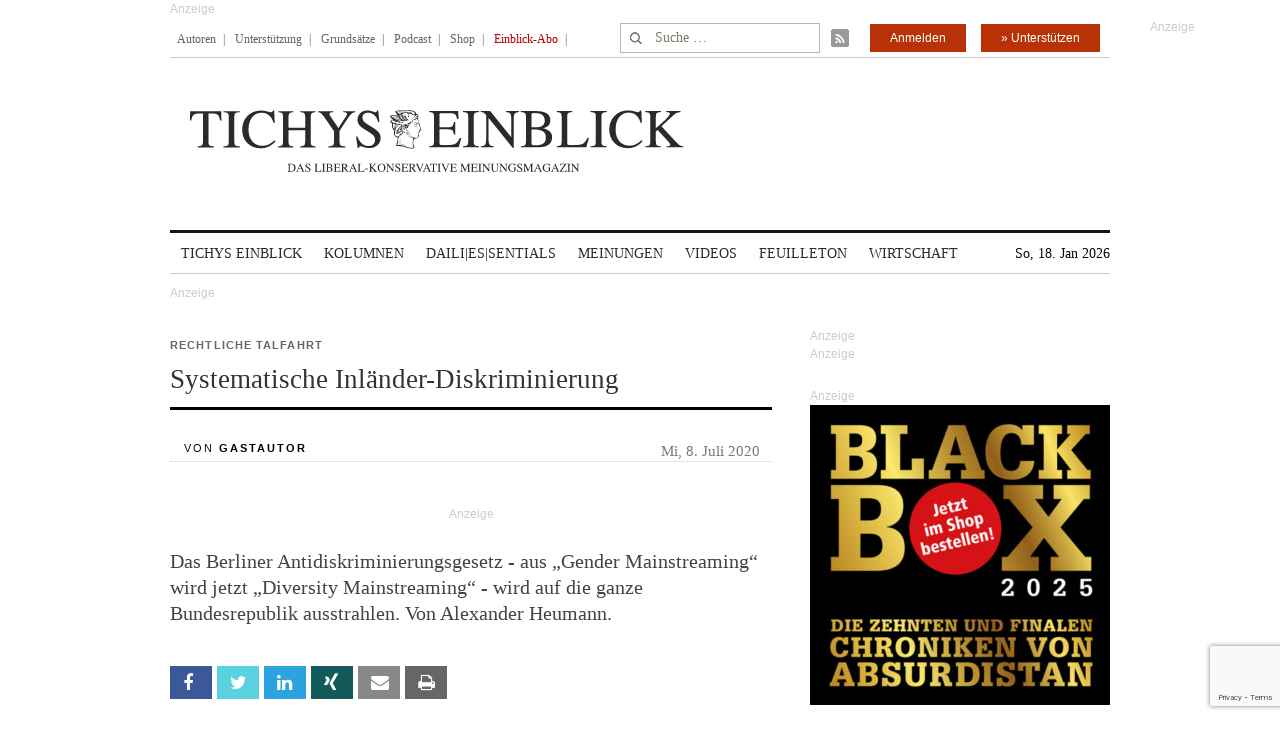

--- FILE ---
content_type: text/html; charset=UTF-8
request_url: https://www.tichyseinblick.de/gastbeitrag/systematische-inlaender-diskrimierung
body_size: 41838
content:
<!DOCTYPE html>
<!--[if IE 7]>
<html class="ie ie7" lang="de-DE">
<![endif]-->
<!--[if IE 8]>
<html class="ie ie8" lang="de-DE">
<![endif]-->
<!--[if !(IE 7) | !(IE 8)  ]><!-->
<html lang="de-DE">
<!--<![endif]-->
<head>
	<!-- Google Tag Manager -->
	<script type="516a8c53856ae6aab85baccc-text/javascript">(function(w,d,s,l,i){w[l]=w[l]||[];w[l].push({'gtm.start':
	new Date().getTime(),event:'gtm.js'});var f=d.getElementsByTagName(s)[0],
	j=d.createElement(s),dl=l!='dataLayer'?'&l='+l:'';j.async=true;j.src=
	'https://www.googletagmanager.com/gtm.js?id='+i+dl;f.parentNode.insertBefore(j,f);
	})(window,document,'script','dataLayer','GTM-WK4GLCN');</script>
	<!-- End Google Tag Manager -->
	<meta charset="UTF-8">
	<!--meta name="viewport" content="width=device-width"-->
	<meta name="viewport" content="width=device-width, initial-scale=1, maximum-scale=1" />
	<title>Systematische Inländer-Diskriminierung</title>
	<link rel="profile" href="https://gmpg.org/xfn/11">
	<link rel="pingback" href="https://www.tichyseinblick.de/xmlrpc.php">
	<link rel="shortcut icon" href="https://www.tichyseinblick.de/wp-content/themes/rolandtichy/favicon.ico" type="image/x-icon" />
	<link rel="icon" href="https://www.tichyseinblick.de/wp-content/themes/rolandtichy/favicon.ico" type="image/x-icon" />
	<!-- For iPad with high-resolution Retina display running iOS ≥ 7: -->
	<!--link rel="apple-touch-icon-precomposed" sizes="152x152" href="apple-touch-icon-152x152-precomposed.png"-->
	<!-- For iPad with high-resolution Retina display running iOS ≤ 6: -->
	<link rel="apple-touch-icon-precomposed" sizes="144x144" href="https://www.tichyseinblick.de/wp-content/themes/rolandtichy/apple-touch-icon-144x144-precomposed.png">
	<!-- For iPhone with high-resolution Retina display running iOS ≥ 7: -->
	<link rel="apple-touch-icon-precomposed" sizes="120x120" href="https://www.tichyseinblick.de/wp-content/themes/rolandtichy/apple-touch-icon-120x120-precomposed.png">
	<!-- For iPhone with high-resolution Retina display running iOS ≤ 6: -->
	<link rel="apple-touch-icon-precomposed" sizes="114x114" href="https://www.tichyseinblick.de/wp-content/themes/rolandtichy/apple-touch-icon-114x114-precomposed.png">
	<!-- For the iPad mini and the first- and second-generation iPad on iOS ≥ 7: -->
	<link rel="apple-touch-icon-precomposed" sizes="76x76" href="https://www.tichyseinblick.de/wp-content/themes/rolandtichy/apple-touch-icon-76x76-precomposed.png">
	<!-- For the iPad mini and the first- and second-generation iPad on iOS ≤ 6: -->
	<link rel="apple-touch-icon-precomposed" sizes="72x72" href="https://www.tichyseinblick.de/wp-content/themes/rolandtichy/apple-touch-icon-72x72-precomposed.png">
	<!-- For non-Retina iPhone, iPod Touch, and Android 2.1+ devices: -->
	<link rel="apple-touch-icon-precomposed" href="https://www.tichyseinblick.de/wp-content/themes/rolandtichy/apple-touch-icon-precomposed.png">
	<!--[if lt IE 9]>
	<script src="https://www.tichyseinblick.de/wp-content/themes/rolandtichy/js/html5.js"></script>
	<![endif]-->

	
	
	<meta name='robots' content='index, follow, max-image-preview:large, max-snippet:-1, max-video-preview:-1' />

	<!-- This site is optimized with the Yoast SEO plugin v22.8 - https://yoast.com/wordpress/plugins/seo/ -->
	<meta name="description" content="Deutschland implantiert nach und nach ein politisches Strafrecht, das nur die Menschenwürde von Ausländern, nicht jedoch von Inländern schützt: Inländer-Diskriminierung, bei der die Bevölkerungsmehrheit aus dem Schutzbereich herausfällt." />
	<link rel="canonical" href="https://www.tichyseinblick.de/gastbeitrag/systematische-inlaender-diskrimierung/" />
	<meta property="og:locale" content="de_DE" />
	<meta property="og:type" content="article" />
	<meta property="og:title" content="Systematische Inländer-Diskriminierung" />
	<meta property="og:description" content="Deutschland implantiert nach und nach ein politisches Strafrecht, das nur die Menschenwürde von Ausländern, nicht jedoch von Inländern schützt: Inländer-Diskriminierung, bei der die Bevölkerungsmehrheit aus dem Schutzbereich herausfällt." />
	<meta property="og:url" content="https://www.tichyseinblick.de/gastbeitrag/systematische-inlaender-diskrimierung/" />
	<meta property="og:site_name" content="Tichys Einblick" />
	<meta property="article:published_time" content="2020-07-08T07:36:04+00:00" />
	<meta property="article:modified_time" content="2020-07-08T12:13:52+00:00" />
	<meta property="og:image" content="https://www.tichyseinblick.de/wp-content/uploads/2019/09/GettyImages-973190966.jpg" />
	<meta property="og:image:width" content="620" />
	<meta property="og:image:height" content="465" />
	<meta property="og:image:type" content="image/jpeg" />
	<meta name="author" content="Sofia Taxidis" />
	<meta name="twitter:card" content="summary_large_image" />
	<meta name="twitter:label1" content="Verfasst von" />
	<meta name="twitter:data1" content="Sofia Taxidis" />
	<meta name="twitter:label2" content="Geschätzte Lesezeit" />
	<meta name="twitter:data2" content="9 Minuten" />
	<script type="application/ld+json" class="yoast-schema-graph">{"@context":"https://schema.org","@graph":[{"@type":"WebPage","@id":"https://www.tichyseinblick.de/gastbeitrag/systematische-inlaender-diskrimierung/","url":"https://www.tichyseinblick.de/gastbeitrag/systematische-inlaender-diskrimierung/","name":"Systematische Inländer-Diskriminierung","isPartOf":{"@id":"https://www.tichyseinblick.de/#website"},"primaryImageOfPage":{"@id":"https://www.tichyseinblick.de/gastbeitrag/systematische-inlaender-diskrimierung/#primaryimage"},"image":{"@id":"https://www.tichyseinblick.de/gastbeitrag/systematische-inlaender-diskrimierung/#primaryimage"},"thumbnailUrl":"https://www.tichyseinblick.de/wp-content/uploads/2019/09/GettyImages-973190966.jpg","datePublished":"2020-07-08T07:36:04+00:00","dateModified":"2020-07-08T12:13:52+00:00","author":{"@id":"https://www.tichyseinblick.de/#/schema/person/576071ed62a07d12411902cb0d3d4cbf"},"description":"Deutschland implantiert nach und nach ein politisches Strafrecht, das nur die Menschenwürde von Ausländern, nicht jedoch von Inländern schützt: Inländer-Diskriminierung, bei der die Bevölkerungsmehrheit aus dem Schutzbereich herausfällt.","breadcrumb":{"@id":"https://www.tichyseinblick.de/gastbeitrag/systematische-inlaender-diskrimierung/#breadcrumb"},"inLanguage":"de-DE","potentialAction":[{"@type":"ReadAction","target":["https://www.tichyseinblick.de/gastbeitrag/systematische-inlaender-diskrimierung/"]}]},{"@type":"ImageObject","inLanguage":"de-DE","@id":"https://www.tichyseinblick.de/gastbeitrag/systematische-inlaender-diskrimierung/#primaryimage","url":"https://www.tichyseinblick.de/wp-content/uploads/2019/09/GettyImages-973190966.jpg","contentUrl":"https://www.tichyseinblick.de/wp-content/uploads/2019/09/GettyImages-973190966.jpg","width":620,"height":465},{"@type":"BreadcrumbList","@id":"https://www.tichyseinblick.de/gastbeitrag/systematische-inlaender-diskrimierung/#breadcrumb","itemListElement":[{"@type":"ListItem","position":1,"name":"Home","item":"https://www.tichyseinblick.de/"},{"@type":"ListItem","position":2,"name":"Systematische Inländer-Diskriminierung"}]},{"@type":"WebSite","@id":"https://www.tichyseinblick.de/#website","url":"https://www.tichyseinblick.de/","name":"Tichys Einblick","description":"","potentialAction":[{"@type":"SearchAction","target":{"@type":"EntryPoint","urlTemplate":"https://www.tichyseinblick.de/?s={search_term_string}"},"query-input":"required name=search_term_string"}],"inLanguage":"de-DE"},{"@type":"Person","@id":"https://www.tichyseinblick.de/#/schema/person/576071ed62a07d12411902cb0d3d4cbf","name":"Sofia Taxidis","url":"https://www.tichyseinblick.de/author/sofia-taxidis/"}]}</script>
	<!-- / Yoast SEO plugin. -->


<link rel='dns-prefetch' href='//www.google.com' />
<link rel='dns-prefetch' href='//script.ioam.de' />
<link rel="alternate" type="application/rss+xml" title="Tichys Einblick &raquo; Feed" href="https://www.tichyseinblick.de/feed/" />
<link rel="alternate" type="application/rss+xml" title="Tichys Einblick &raquo; Kommentar-Feed" href="https://www.tichyseinblick.de/comments/feed/" />
<link rel="alternate" type="application/rss+xml" title="Tichys Einblick &raquo; Systematische Inländer-Diskriminierung Kommentar-Feed" href="https://www.tichyseinblick.de/gastbeitrag/systematische-inlaender-diskrimierung/feed/" />
<link rel='stylesheet' id='wp-block-library-css' href='//www.tichyseinblick.de/wp-includes/css/dist/block-library/style.min.css' type='text/css' media='all' />
<style id='js-archive-list-archive-widget-style-inline-css' type='text/css'>
/*!***************************************************************************************************************************************************************************************************************************************!*\
  !*** css ./node_modules/css-loader/dist/cjs.js??ruleSet[1].rules[4].use[1]!./node_modules/postcss-loader/dist/cjs.js??ruleSet[1].rules[4].use[2]!./node_modules/sass-loader/dist/cjs.js??ruleSet[1].rules[4].use[3]!./src/style.scss ***!
  \***************************************************************************************************************************************************************************************************************************************/
@charset "UTF-8";
/**
 * The following styles get applied both on the front of your site
 * and in the editor.
 *
 * Replace them with your own styles or remove the file completely.
 */
.js-archive-list a,
.js-archive-list a:focus,
.js-archive-list a:hover {
  text-decoration: none;
}
.js-archive-list .loading {
  display: inline-block;
  padding-left: 5px;
  vertical-align: middle;
  width: 25px;
}

.jal-hide {
  display: none;
}

.widget_jaw_widget ul.jaw_widget,
ul.jaw_widget ul,
body .wp-block-js-archive-list-archive-widget ul.jaw_widget,
body .wp-block-js-archive-list-archive-widget ul.jaw_widget ul,
body ul.jaw_widget {
  list-style: none;
  margin-left: 0;
  padding-left: 0;
}

.widget_jaw_widget ul.jaw_widget li,
.wp-block-js-archive-list-archive-widget ul.jaw_widget li,
.jaw_widget ul li {
  padding-left: 1rem;
  list-style: none;
}
.widget_jaw_widget ul.jaw_widget li::before,
.wp-block-js-archive-list-archive-widget ul.jaw_widget li::before,
.jaw_widget ul li::before {
  content: "";
}
.widget_jaw_widget ul.jaw_widget li .post-date,
.wp-block-js-archive-list-archive-widget ul.jaw_widget li .post-date,
.jaw_widget ul li .post-date {
  padding-left: 5px;
}
.widget_jaw_widget ul.jaw_widget li .post-date::before,
.wp-block-js-archive-list-archive-widget ul.jaw_widget li .post-date::before,
.jaw_widget ul li .post-date::before {
  content: "—";
  padding-right: 5px;
}

/** Bullet's padding **/
.jaw_symbol {
  margin-right: 0.5rem;
}

/*# sourceMappingURL=style-index.css.map*/
</style>
<link rel='stylesheet' id='wc-memberships-blocks-css' href='//www.tichyseinblick.de/wp-content/plugins/woocommerce-memberships/assets/css/blocks/wc-memberships-blocks.min.css?ver=1.26.8' type='text/css' media='all' />
<style id='classic-theme-styles-inline-css' type='text/css'>
/*! This file is auto-generated */
.wp-block-button__link{color:#fff;background-color:#32373c;border-radius:9999px;box-shadow:none;text-decoration:none;padding:calc(.667em + 2px) calc(1.333em + 2px);font-size:1.125em}.wp-block-file__button{background:#32373c;color:#fff;text-decoration:none}
</style>
<style id='global-styles-inline-css' type='text/css'>
body{--wp--preset--color--black: #000000;--wp--preset--color--cyan-bluish-gray: #abb8c3;--wp--preset--color--white: #ffffff;--wp--preset--color--pale-pink: #f78da7;--wp--preset--color--vivid-red: #cf2e2e;--wp--preset--color--luminous-vivid-orange: #ff6900;--wp--preset--color--luminous-vivid-amber: #fcb900;--wp--preset--color--light-green-cyan: #7bdcb5;--wp--preset--color--vivid-green-cyan: #00d084;--wp--preset--color--pale-cyan-blue: #8ed1fc;--wp--preset--color--vivid-cyan-blue: #0693e3;--wp--preset--color--vivid-purple: #9b51e0;--wp--preset--gradient--vivid-cyan-blue-to-vivid-purple: linear-gradient(135deg,rgba(6,147,227,1) 0%,rgb(155,81,224) 100%);--wp--preset--gradient--light-green-cyan-to-vivid-green-cyan: linear-gradient(135deg,rgb(122,220,180) 0%,rgb(0,208,130) 100%);--wp--preset--gradient--luminous-vivid-amber-to-luminous-vivid-orange: linear-gradient(135deg,rgba(252,185,0,1) 0%,rgba(255,105,0,1) 100%);--wp--preset--gradient--luminous-vivid-orange-to-vivid-red: linear-gradient(135deg,rgba(255,105,0,1) 0%,rgb(207,46,46) 100%);--wp--preset--gradient--very-light-gray-to-cyan-bluish-gray: linear-gradient(135deg,rgb(238,238,238) 0%,rgb(169,184,195) 100%);--wp--preset--gradient--cool-to-warm-spectrum: linear-gradient(135deg,rgb(74,234,220) 0%,rgb(151,120,209) 20%,rgb(207,42,186) 40%,rgb(238,44,130) 60%,rgb(251,105,98) 80%,rgb(254,248,76) 100%);--wp--preset--gradient--blush-light-purple: linear-gradient(135deg,rgb(255,206,236) 0%,rgb(152,150,240) 100%);--wp--preset--gradient--blush-bordeaux: linear-gradient(135deg,rgb(254,205,165) 0%,rgb(254,45,45) 50%,rgb(107,0,62) 100%);--wp--preset--gradient--luminous-dusk: linear-gradient(135deg,rgb(255,203,112) 0%,rgb(199,81,192) 50%,rgb(65,88,208) 100%);--wp--preset--gradient--pale-ocean: linear-gradient(135deg,rgb(255,245,203) 0%,rgb(182,227,212) 50%,rgb(51,167,181) 100%);--wp--preset--gradient--electric-grass: linear-gradient(135deg,rgb(202,248,128) 0%,rgb(113,206,126) 100%);--wp--preset--gradient--midnight: linear-gradient(135deg,rgb(2,3,129) 0%,rgb(40,116,252) 100%);--wp--preset--font-size--small: 13px;--wp--preset--font-size--medium: 20px;--wp--preset--font-size--large: 36px;--wp--preset--font-size--x-large: 42px;--wp--preset--font-family--inter: "Inter", sans-serif;--wp--preset--font-family--cardo: Cardo;--wp--preset--spacing--20: 0,44rem;--wp--preset--spacing--30: 0,67rem;--wp--preset--spacing--40: 1rem;--wp--preset--spacing--50: 1,5rem;--wp--preset--spacing--60: 2,25rem;--wp--preset--spacing--70: 3,38rem;--wp--preset--spacing--80: 5,06rem;--wp--preset--shadow--natural: 6px 6px 9px rgba(0, 0, 0, 0.2);--wp--preset--shadow--deep: 12px 12px 50px rgba(0, 0, 0, 0.4);--wp--preset--shadow--sharp: 6px 6px 0px rgba(0, 0, 0, 0.2);--wp--preset--shadow--outlined: 6px 6px 0px -3px rgba(255, 255, 255, 1), 6px 6px rgba(0, 0, 0, 1);--wp--preset--shadow--crisp: 6px 6px 0px rgba(0, 0, 0, 1);}:where(.is-layout-flex){gap: 0.5em;}:where(.is-layout-grid){gap: 0.5em;}body .is-layout-flex{display: flex;}body .is-layout-flex{flex-wrap: wrap;align-items: center;}body .is-layout-flex > *{margin: 0;}body .is-layout-grid{display: grid;}body .is-layout-grid > *{margin: 0;}:where(.wp-block-columns.is-layout-flex){gap: 2em;}:where(.wp-block-columns.is-layout-grid){gap: 2em;}:where(.wp-block-post-template.is-layout-flex){gap: 1.25em;}:where(.wp-block-post-template.is-layout-grid){gap: 1.25em;}.has-black-color{color: var(--wp--preset--color--black) !important;}.has-cyan-bluish-gray-color{color: var(--wp--preset--color--cyan-bluish-gray) !important;}.has-white-color{color: var(--wp--preset--color--white) !important;}.has-pale-pink-color{color: var(--wp--preset--color--pale-pink) !important;}.has-vivid-red-color{color: var(--wp--preset--color--vivid-red) !important;}.has-luminous-vivid-orange-color{color: var(--wp--preset--color--luminous-vivid-orange) !important;}.has-luminous-vivid-amber-color{color: var(--wp--preset--color--luminous-vivid-amber) !important;}.has-light-green-cyan-color{color: var(--wp--preset--color--light-green-cyan) !important;}.has-vivid-green-cyan-color{color: var(--wp--preset--color--vivid-green-cyan) !important;}.has-pale-cyan-blue-color{color: var(--wp--preset--color--pale-cyan-blue) !important;}.has-vivid-cyan-blue-color{color: var(--wp--preset--color--vivid-cyan-blue) !important;}.has-vivid-purple-color{color: var(--wp--preset--color--vivid-purple) !important;}.has-black-background-color{background-color: var(--wp--preset--color--black) !important;}.has-cyan-bluish-gray-background-color{background-color: var(--wp--preset--color--cyan-bluish-gray) !important;}.has-white-background-color{background-color: var(--wp--preset--color--white) !important;}.has-pale-pink-background-color{background-color: var(--wp--preset--color--pale-pink) !important;}.has-vivid-red-background-color{background-color: var(--wp--preset--color--vivid-red) !important;}.has-luminous-vivid-orange-background-color{background-color: var(--wp--preset--color--luminous-vivid-orange) !important;}.has-luminous-vivid-amber-background-color{background-color: var(--wp--preset--color--luminous-vivid-amber) !important;}.has-light-green-cyan-background-color{background-color: var(--wp--preset--color--light-green-cyan) !important;}.has-vivid-green-cyan-background-color{background-color: var(--wp--preset--color--vivid-green-cyan) !important;}.has-pale-cyan-blue-background-color{background-color: var(--wp--preset--color--pale-cyan-blue) !important;}.has-vivid-cyan-blue-background-color{background-color: var(--wp--preset--color--vivid-cyan-blue) !important;}.has-vivid-purple-background-color{background-color: var(--wp--preset--color--vivid-purple) !important;}.has-black-border-color{border-color: var(--wp--preset--color--black) !important;}.has-cyan-bluish-gray-border-color{border-color: var(--wp--preset--color--cyan-bluish-gray) !important;}.has-white-border-color{border-color: var(--wp--preset--color--white) !important;}.has-pale-pink-border-color{border-color: var(--wp--preset--color--pale-pink) !important;}.has-vivid-red-border-color{border-color: var(--wp--preset--color--vivid-red) !important;}.has-luminous-vivid-orange-border-color{border-color: var(--wp--preset--color--luminous-vivid-orange) !important;}.has-luminous-vivid-amber-border-color{border-color: var(--wp--preset--color--luminous-vivid-amber) !important;}.has-light-green-cyan-border-color{border-color: var(--wp--preset--color--light-green-cyan) !important;}.has-vivid-green-cyan-border-color{border-color: var(--wp--preset--color--vivid-green-cyan) !important;}.has-pale-cyan-blue-border-color{border-color: var(--wp--preset--color--pale-cyan-blue) !important;}.has-vivid-cyan-blue-border-color{border-color: var(--wp--preset--color--vivid-cyan-blue) !important;}.has-vivid-purple-border-color{border-color: var(--wp--preset--color--vivid-purple) !important;}.has-vivid-cyan-blue-to-vivid-purple-gradient-background{background: var(--wp--preset--gradient--vivid-cyan-blue-to-vivid-purple) !important;}.has-light-green-cyan-to-vivid-green-cyan-gradient-background{background: var(--wp--preset--gradient--light-green-cyan-to-vivid-green-cyan) !important;}.has-luminous-vivid-amber-to-luminous-vivid-orange-gradient-background{background: var(--wp--preset--gradient--luminous-vivid-amber-to-luminous-vivid-orange) !important;}.has-luminous-vivid-orange-to-vivid-red-gradient-background{background: var(--wp--preset--gradient--luminous-vivid-orange-to-vivid-red) !important;}.has-very-light-gray-to-cyan-bluish-gray-gradient-background{background: var(--wp--preset--gradient--very-light-gray-to-cyan-bluish-gray) !important;}.has-cool-to-warm-spectrum-gradient-background{background: var(--wp--preset--gradient--cool-to-warm-spectrum) !important;}.has-blush-light-purple-gradient-background{background: var(--wp--preset--gradient--blush-light-purple) !important;}.has-blush-bordeaux-gradient-background{background: var(--wp--preset--gradient--blush-bordeaux) !important;}.has-luminous-dusk-gradient-background{background: var(--wp--preset--gradient--luminous-dusk) !important;}.has-pale-ocean-gradient-background{background: var(--wp--preset--gradient--pale-ocean) !important;}.has-electric-grass-gradient-background{background: var(--wp--preset--gradient--electric-grass) !important;}.has-midnight-gradient-background{background: var(--wp--preset--gradient--midnight) !important;}.has-small-font-size{font-size: var(--wp--preset--font-size--small) !important;}.has-medium-font-size{font-size: var(--wp--preset--font-size--medium) !important;}.has-large-font-size{font-size: var(--wp--preset--font-size--large) !important;}.has-x-large-font-size{font-size: var(--wp--preset--font-size--x-large) !important;}
.wp-block-navigation a:where(:not(.wp-element-button)){color: inherit;}
:where(.wp-block-post-template.is-layout-flex){gap: 1.25em;}:where(.wp-block-post-template.is-layout-grid){gap: 1.25em;}
:where(.wp-block-columns.is-layout-flex){gap: 2em;}:where(.wp-block-columns.is-layout-grid){gap: 2em;}
.wp-block-pullquote{font-size: 1.5em;line-height: 1.6;}
</style>
<link rel='stylesheet' id='cryptx-styles-css' href='//www.tichyseinblick.de/wp-content/plugins/cryptx/css/cryptx.css' type='text/css' media='all' />
<link rel='stylesheet' id='woocommerce-layout-css' href='//www.tichyseinblick.de/wp-content/plugins/woocommerce/assets/css/woocommerce-layout.css?ver=9.3.3' type='text/css' media='all' />
<link rel='stylesheet' id='woocommerce-smallscreen-css' href='//www.tichyseinblick.de/wp-content/plugins/woocommerce/assets/css/woocommerce-smallscreen.css?ver=9.3.3' type='text/css' media='only screen and (max-width: 768px)' />
<link rel='stylesheet' id='woocommerce-general-css' href='//www.tichyseinblick.de/wp-content/plugins/woocommerce/assets/css/woocommerce.css?ver=9.3.3' type='text/css' media='all' />
<style id='woocommerce-inline-inline-css' type='text/css'>
.woocommerce form .form-row .required { visibility: visible; }
</style>
<link rel='stylesheet' id='ppress-frontend-css' href='//www.tichyseinblick.de/wp-content/plugins/wp-user-avatar/assets/css/frontend.min.css?ver=4.15.9' type='text/css' media='all' />
<link rel='stylesheet' id='ppress-flatpickr-css' href='//www.tichyseinblick.de/wp-content/plugins/wp-user-avatar/assets/flatpickr/flatpickr.min.css?ver=4.15.9' type='text/css' media='all' />
<link rel='stylesheet' id='ppress-select2-css' href='//www.tichyseinblick.de/wp-content/plugins/wp-user-avatar/assets/select2/select2.min.css' type='text/css' media='all' />
<link rel='stylesheet' id='wpdiscuz-frontend-css-css' href='//www.tichyseinblick.de/wp-content/plugins/wpdiscuz/themes/default/style.css?ver=7.6.19' type='text/css' media='all' />
<style id='wpdiscuz-frontend-css-inline-css' type='text/css'>
 #wpdcom .wpd-blog-author .wpd-comment-label{color:#ffffff;background-color:#00B38F;border:none}#wpdcom .wpd-blog-author .wpd-comment-author, #wpdcom .wpd-blog-author .wpd-comment-author a{color:#00B38F}#wpdcom.wpd-layout-1 .wpd-comment .wpd-blog-author .wpd-avatar img{border-color:#00B38F}#wpdcom.wpd-layout-2 .wpd-comment .wpd-blog-author .wpd-avatar img{border-bottom-color:#00B38F}#wpdcom.wpd-layout-3 .wpd-blog-author .wpd-comment-subheader{border-top:1px dashed #00B38F}#wpdcom.wpd-layout-3 .wpd-reply .wpd-blog-author .wpd-comment-right{border-left:1px solid #00B38F}#wpdcom .wpd-blog-comments .wpd-comment-label{color:#ffffff;background-color:#00B38F;border:none}#wpdcom .wpd-blog-comments .wpd-comment-author, #wpdcom .wpd-blog-comments .wpd-comment-author a{color:#00B38F}#wpdcom.wpd-layout-1 .wpd-comment .wpd-blog-comments .wpd-avatar img{border-color:#00B38F}#wpdcom.wpd-layout-2 .wpd-comment .wpd-blog-comments .wpd-avatar img{border-bottom-color:#00B38F}#wpdcom.wpd-layout-3 .wpd-blog-comments .wpd-comment-subheader{border-top:1px dashed #00B38F}#wpdcom.wpd-layout-3 .wpd-reply .wpd-blog-comments .wpd-comment-right{border-left:1px solid #00B38F}#wpdcom .wpd-blog-contributor .wpd-comment-label{color:#ffffff;background-color:#00B38F;border:none}#wpdcom .wpd-blog-contributor .wpd-comment-author, #wpdcom .wpd-blog-contributor .wpd-comment-author a{color:#00B38F}#wpdcom.wpd-layout-1 .wpd-comment .wpd-blog-contributor .wpd-avatar img{border-color:#00B38F}#wpdcom.wpd-layout-2 .wpd-comment .wpd-blog-contributor .wpd-avatar img{border-bottom-color:#00B38F}#wpdcom.wpd-layout-3 .wpd-blog-contributor .wpd-comment-subheader{border-top:1px dashed #00B38F}#wpdcom.wpd-layout-3 .wpd-reply .wpd-blog-contributor .wpd-comment-right{border-left:1px solid #00B38F}#wpdcom .wpd-blog-editor .wpd-comment-label{color:#ffffff;background-color:#00B38F;border:none}#wpdcom .wpd-blog-editor .wpd-comment-author, #wpdcom .wpd-blog-editor .wpd-comment-author a{color:#00B38F}#wpdcom.wpd-layout-1 .wpd-comment .wpd-blog-editor .wpd-avatar img{border-color:#00B38F}#wpdcom.wpd-layout-2 .wpd-comment.wpd-reply .wpd-comment-wrap.wpd-blog-editor{border-left:3px solid #00B38F}#wpdcom.wpd-layout-2 .wpd-comment .wpd-blog-editor .wpd-avatar img{border-bottom-color:#00B38F}#wpdcom.wpd-layout-3 .wpd-blog-editor .wpd-comment-subheader{border-top:1px dashed #00B38F}#wpdcom.wpd-layout-3 .wpd-reply .wpd-blog-editor .wpd-comment-right{border-left:1px solid #00B38F}#wpdcom .wpd-blog-junior_autor .wpd-comment-label{color:#ffffff;background-color:#00B38F;border:none}#wpdcom .wpd-blog-junior_autor .wpd-comment-author, #wpdcom .wpd-blog-junior_autor .wpd-comment-author a{color:#00B38F}#wpdcom.wpd-layout-1 .wpd-comment .wpd-blog-junior_autor .wpd-avatar img{border-color:#00B38F}#wpdcom.wpd-layout-2 .wpd-comment .wpd-blog-junior_autor .wpd-avatar img{border-bottom-color:#00B38F}#wpdcom.wpd-layout-3 .wpd-blog-junior_autor .wpd-comment-subheader{border-top:1px dashed #00B38F}#wpdcom.wpd-layout-3 .wpd-reply .wpd-blog-junior_autor .wpd-comment-right{border-left:1px solid #00B38F}#wpdcom .wpd-blog-juniorredakteur .wpd-comment-label{color:#ffffff;background-color:#00B38F;border:none}#wpdcom .wpd-blog-juniorredakteur .wpd-comment-author, #wpdcom .wpd-blog-juniorredakteur .wpd-comment-author a{color:#00B38F}#wpdcom.wpd-layout-1 .wpd-comment .wpd-blog-juniorredakteur .wpd-avatar img{border-color:#00B38F}#wpdcom.wpd-layout-2 .wpd-comment .wpd-blog-juniorredakteur .wpd-avatar img{border-bottom-color:#00B38F}#wpdcom.wpd-layout-3 .wpd-blog-juniorredakteur .wpd-comment-subheader{border-top:1px dashed #00B38F}#wpdcom.wpd-layout-3 .wpd-reply .wpd-blog-juniorredakteur .wpd-comment-right{border-left:1px solid #00B38F}#wpdcom .wpd-blog-kommentare .wpd-comment-label{color:#ffffff;background-color:#00B38F;border:none}#wpdcom .wpd-blog-kommentare .wpd-comment-author, #wpdcom .wpd-blog-kommentare .wpd-comment-author a{color:#00B38F}#wpdcom.wpd-layout-1 .wpd-comment .wpd-blog-kommentare .wpd-avatar img{border-color:#00B38F}#wpdcom.wpd-layout-2 .wpd-comment .wpd-blog-kommentare .wpd-avatar img{border-bottom-color:#00B38F}#wpdcom.wpd-layout-3 .wpd-blog-kommentare .wpd-comment-subheader{border-top:1px dashed #00B38F}#wpdcom.wpd-layout-3 .wpd-reply .wpd-blog-kommentare .wpd-comment-right{border-left:1px solid #00B38F}#wpdcom .wpd-blog-redakteuerneu .wpd-comment-label{color:#ffffff;background-color:#00B38F;border:none}#wpdcom .wpd-blog-redakteuerneu .wpd-comment-author, #wpdcom .wpd-blog-redakteuerneu .wpd-comment-author a{color:#00B38F}#wpdcom.wpd-layout-1 .wpd-comment .wpd-blog-redakteuerneu .wpd-avatar img{border-color:#00B38F}#wpdcom.wpd-layout-2 .wpd-comment .wpd-blog-redakteuerneu .wpd-avatar img{border-bottom-color:#00B38F}#wpdcom.wpd-layout-3 .wpd-blog-redakteuerneu .wpd-comment-subheader{border-top:1px dashed #00B38F}#wpdcom.wpd-layout-3 .wpd-reply .wpd-blog-redakteuerneu .wpd-comment-right{border-left:1px solid #00B38F}#wpdcom .wpd-blog-subscriber .wpd-comment-label{color:#ffffff;background-color:#00B38F;border:none}#wpdcom .wpd-blog-subscriber .wpd-comment-author, #wpdcom .wpd-blog-subscriber .wpd-comment-author a{color:#00B38F}#wpdcom.wpd-layout-2 .wpd-comment .wpd-blog-subscriber .wpd-avatar img{border-bottom-color:#00B38F}#wpdcom.wpd-layout-3 .wpd-blog-subscriber .wpd-comment-subheader{border-top:1px dashed #00B38F}#wpdcom .wpd-blog-test .wpd-comment-label{color:#ffffff;background-color:#00B38F;border:none}#wpdcom .wpd-blog-test .wpd-comment-author, #wpdcom .wpd-blog-test .wpd-comment-author a{color:#00B38F}#wpdcom.wpd-layout-1 .wpd-comment .wpd-blog-test .wpd-avatar img{border-color:#00B38F}#wpdcom.wpd-layout-2 .wpd-comment .wpd-blog-test .wpd-avatar img{border-bottom-color:#00B38F}#wpdcom.wpd-layout-3 .wpd-blog-test .wpd-comment-subheader{border-top:1px dashed #00B38F}#wpdcom.wpd-layout-3 .wpd-reply .wpd-blog-test .wpd-comment-right{border-left:1px solid #00B38F}#wpdcom .wpd-blog-translator .wpd-comment-label{color:#ffffff;background-color:#00B38F;border:none}#wpdcom .wpd-blog-translator .wpd-comment-author, #wpdcom .wpd-blog-translator .wpd-comment-author a{color:#00B38F}#wpdcom.wpd-layout-1 .wpd-comment .wpd-blog-translator .wpd-avatar img{border-color:#00B38F}#wpdcom.wpd-layout-2 .wpd-comment .wpd-blog-translator .wpd-avatar img{border-bottom-color:#00B38F}#wpdcom.wpd-layout-3 .wpd-blog-translator .wpd-comment-subheader{border-top:1px dashed #00B38F}#wpdcom.wpd-layout-3 .wpd-reply .wpd-blog-translator .wpd-comment-right{border-left:1px solid #00B38F}#wpdcom .wpd-blog-customer .wpd-comment-label{color:#ffffff;background-color:#00B38F;border:none}#wpdcom .wpd-blog-customer .wpd-comment-author, #wpdcom .wpd-blog-customer .wpd-comment-author a{color:#00B38F}#wpdcom.wpd-layout-1 .wpd-comment .wpd-blog-customer .wpd-avatar img{border-color:#00B38F}#wpdcom.wpd-layout-2 .wpd-comment .wpd-blog-customer .wpd-avatar img{border-bottom-color:#00B38F}#wpdcom.wpd-layout-3 .wpd-blog-customer .wpd-comment-subheader{border-top:1px dashed #00B38F}#wpdcom.wpd-layout-3 .wpd-reply .wpd-blog-customer .wpd-comment-right{border-left:1px solid #00B38F}#wpdcom .wpd-blog-shop_manager .wpd-comment-label{color:#ffffff;background-color:#00B38F;border:none}#wpdcom .wpd-blog-shop_manager .wpd-comment-author, #wpdcom .wpd-blog-shop_manager .wpd-comment-author a{color:#00B38F}#wpdcom.wpd-layout-1 .wpd-comment .wpd-blog-shop_manager .wpd-avatar img{border-color:#00B38F}#wpdcom.wpd-layout-2 .wpd-comment .wpd-blog-shop_manager .wpd-avatar img{border-bottom-color:#00B38F}#wpdcom.wpd-layout-3 .wpd-blog-shop_manager .wpd-comment-subheader{border-top:1px dashed #00B38F}#wpdcom.wpd-layout-3 .wpd-reply .wpd-blog-shop_manager .wpd-comment-right{border-left:1px solid #00B38F}#wpdcom .wpd-blog-post_author .wpd-comment-label{color:#ffffff;background-color:#00B38F;border:none}#wpdcom .wpd-blog-post_author .wpd-comment-author, #wpdcom .wpd-blog-post_author .wpd-comment-author a{color:#00B38F}#wpdcom .wpd-blog-post_author .wpd-avatar img{border-color:#00B38F}#wpdcom.wpd-layout-1 .wpd-comment .wpd-blog-post_author .wpd-avatar img{border-color:#00B38F}#wpdcom.wpd-layout-2 .wpd-comment.wpd-reply .wpd-comment-wrap.wpd-blog-post_author{border-left:3px solid #00B38F}#wpdcom.wpd-layout-2 .wpd-comment .wpd-blog-post_author .wpd-avatar img{border-bottom-color:#00B38F}#wpdcom.wpd-layout-3 .wpd-blog-post_author .wpd-comment-subheader{border-top:1px dashed #00B38F}#wpdcom.wpd-layout-3 .wpd-reply .wpd-blog-post_author .wpd-comment-right{border-left:1px solid #00B38F}#wpdcom .wpd-blog-guest .wpd-comment-label{color:#ffffff;background-color:#969897;border:none}#wpdcom .wpd-blog-guest .wpd-comment-author, #wpdcom .wpd-blog-guest .wpd-comment-author a{color:#969897}#wpdcom.wpd-layout-3 .wpd-blog-guest .wpd-comment-subheader{border-top:1px dashed #969897}#comments, #respond, .comments-area, #wpdcom{}#wpdcom .ql-editor > *{color:#3C3E3E}#wpdcom .ql-editor::before{}#wpdcom .ql-toolbar{border:1px solid #B2B4B3;border-top:none}#wpdcom .ql-container{border:1px solid #B2B4B3;border-bottom:none}#wpdcom .wpd-form-row .wpdiscuz-item input[type="text"], #wpdcom .wpd-form-row .wpdiscuz-item input[type="email"], #wpdcom .wpd-form-row .wpdiscuz-item input[type="url"], #wpdcom .wpd-form-row .wpdiscuz-item input[type="color"], #wpdcom .wpd-form-row .wpdiscuz-item input[type="date"], #wpdcom .wpd-form-row .wpdiscuz-item input[type="datetime"], #wpdcom .wpd-form-row .wpdiscuz-item input[type="datetime-local"], #wpdcom .wpd-form-row .wpdiscuz-item input[type="month"], #wpdcom .wpd-form-row .wpdiscuz-item input[type="number"], #wpdcom .wpd-form-row .wpdiscuz-item input[type="time"], #wpdcom textarea, #wpdcom select{border:1px solid #B2B4B3;color:#3C3E3E}#wpdcom .wpd-form-row .wpdiscuz-item textarea{border:1px solid #B2B4B3}#wpdcom input::placeholder, #wpdcom textarea::placeholder, #wpdcom input::-moz-placeholder, #wpdcom textarea::-webkit-input-placeholder{}#wpdcom .wpd-comment-text{color:#3C3E3E}#wpdcom .wpd-thread-head .wpd-thread-info{border-bottom:2px solid #676C6B}#wpdcom .wpd-thread-head .wpd-thread-info.wpd-reviews-tab svg{fill:#676C6B}#wpdcom .wpd-thread-head .wpdiscuz-user-settings{border-bottom:2px solid #676C6B}#wpdcom .wpd-thread-head .wpdiscuz-user-settings:hover{color:#676C6B}#wpdcom .wpd-comment .wpd-follow-link:hover{color:#676C6B}#wpdcom .wpd-comment-status .wpd-sticky{color:#676C6B}#wpdcom .wpd-thread-filter .wpdf-active{color:#676C6B;border-bottom-color:#676C6B}#wpdcom .wpd-comment-info-bar{border:1px dashed #868a89;background:#f0f1f1}#wpdcom .wpd-comment-info-bar .wpd-current-view i{color:#676C6B}#wpdcom .wpd-filter-view-all:hover{background:#676C6B}#wpdcom .wpdiscuz-item .wpdiscuz-rating > label{color:#DDDDDD}#wpdcom .wpdiscuz-item .wpdiscuz-rating:not(:checked) > label:hover, .wpdiscuz-rating:not(:checked) > label:hover ~ label{}#wpdcom .wpdiscuz-item .wpdiscuz-rating > input ~ label:hover, #wpdcom .wpdiscuz-item .wpdiscuz-rating > input:not(:checked) ~ label:hover ~ label, #wpdcom .wpdiscuz-item .wpdiscuz-rating > input:not(:checked) ~ label:hover ~ label{color:#FFED85}#wpdcom .wpdiscuz-item .wpdiscuz-rating > input:checked ~ label:hover, #wpdcom .wpdiscuz-item .wpdiscuz-rating > input:checked ~ label:hover, #wpdcom .wpdiscuz-item .wpdiscuz-rating > label:hover ~ input:checked ~ label, #wpdcom .wpdiscuz-item .wpdiscuz-rating > input:checked + label:hover ~ label, #wpdcom .wpdiscuz-item .wpdiscuz-rating > input:checked ~ label:hover ~ label, .wpd-custom-field .wcf-active-star, #wpdcom .wpdiscuz-item .wpdiscuz-rating > input:checked ~ label{color:#FFD700}#wpd-post-rating .wpd-rating-wrap .wpd-rating-stars svg .wpd-star{fill:#DDDDDD}#wpd-post-rating .wpd-rating-wrap .wpd-rating-stars svg .wpd-active{fill:#FFD700}#wpd-post-rating .wpd-rating-wrap .wpd-rate-starts svg .wpd-star{fill:#DDDDDD}#wpd-post-rating .wpd-rating-wrap .wpd-rate-starts:hover svg .wpd-star{fill:#FFED85}#wpd-post-rating.wpd-not-rated .wpd-rating-wrap .wpd-rate-starts svg:hover ~ svg .wpd-star{fill:#DDDDDD}.wpdiscuz-post-rating-wrap .wpd-rating .wpd-rating-wrap .wpd-rating-stars svg .wpd-star{fill:#DDDDDD}.wpdiscuz-post-rating-wrap .wpd-rating .wpd-rating-wrap .wpd-rating-stars svg .wpd-active{fill:#FFD700}#wpdcom .wpd-comment .wpd-follow-active{color:#ff7a00}#wpdcom .page-numbers{color:#555;border:#555 1px solid}#wpdcom span.current{background:#555}#wpdcom.wpd-layout-1 .wpd-new-loaded-comment > .wpd-comment-wrap > .wpd-comment-right{background:#FFFAD6}#wpdcom.wpd-layout-2 .wpd-new-loaded-comment.wpd-comment > .wpd-comment-wrap > .wpd-comment-right{background:#FFFAD6}#wpdcom.wpd-layout-2 .wpd-new-loaded-comment.wpd-comment.wpd-reply > .wpd-comment-wrap > .wpd-comment-right{background:transparent}#wpdcom.wpd-layout-2 .wpd-new-loaded-comment.wpd-comment.wpd-reply > .wpd-comment-wrap{background:#FFFAD6}#wpdcom.wpd-layout-3 .wpd-new-loaded-comment.wpd-comment > .wpd-comment-wrap > .wpd-comment-right{background:#FFFAD6}#wpdcom .wpd-follow:hover i, #wpdcom .wpd-unfollow:hover i, #wpdcom .wpd-comment .wpd-follow-active:hover i{color:#676C6B}#wpdcom .wpdiscuz-readmore{cursor:pointer;color:#676C6B}.wpd-custom-field .wcf-pasiv-star, #wpcomm .wpdiscuz-item .wpdiscuz-rating > label{color:#DDDDDD}.wpd-wrapper .wpd-list-item.wpd-active{border-top:3px solid #676C6B}#wpdcom.wpd-layout-2 .wpd-comment.wpd-reply.wpd-unapproved-comment .wpd-comment-wrap{border-left:3px solid #FFFAD6}#wpdcom.wpd-layout-3 .wpd-comment.wpd-reply.wpd-unapproved-comment .wpd-comment-right{border-left:1px solid #FFFAD6}#wpdcom .wpd-prim-button{background-color:#07B290;color:#FFFFFF}#wpdcom .wpd_label__check i.wpdicon-on{color:#07B290;border:1px solid #83d9c8}#wpd-bubble-wrapper #wpd-bubble-all-comments-count{color:#1DB99A}#wpd-bubble-wrapper > div{background-color:#1DB99A}#wpd-bubble-wrapper > #wpd-bubble #wpd-bubble-add-message{background-color:#1DB99A}#wpd-bubble-wrapper > #wpd-bubble #wpd-bubble-add-message::before{border-left-color:#1DB99A;border-right-color:#1DB99A}#wpd-bubble-wrapper.wpd-right-corner > #wpd-bubble #wpd-bubble-add-message::before{border-left-color:#1DB99A;border-right-color:#1DB99A}.wpd-inline-icon-wrapper path.wpd-inline-icon-first{fill:#1DB99A}.wpd-inline-icon-count{background-color:#1DB99A}.wpd-inline-icon-count::before{border-right-color:#1DB99A}.wpd-inline-form-wrapper::before{border-bottom-color:#1DB99A}.wpd-inline-form-question{background-color:#1DB99A}.wpd-inline-form{background-color:#1DB99A}.wpd-last-inline-comments-wrapper{border-color:#1DB99A}.wpd-last-inline-comments-wrapper::before{border-bottom-color:#1DB99A}.wpd-last-inline-comments-wrapper .wpd-view-all-inline-comments{background:#1DB99A}.wpd-last-inline-comments-wrapper .wpd-view-all-inline-comments:hover,.wpd-last-inline-comments-wrapper .wpd-view-all-inline-comments:active,.wpd-last-inline-comments-wrapper .wpd-view-all-inline-comments:focus{background-color:#1DB99A}#wpdcom .ql-snow .ql-tooltip[data-mode="link"]::before{content:"Enter link:"}#wpdcom .ql-snow .ql-tooltip.ql-editing a.ql-action::after{content:"Speichern"}.comments-area{width:auto}
</style>
<link rel='stylesheet' id='wpdiscuz-fa-css' href='//www.tichyseinblick.de/wp-content/plugins/wpdiscuz/assets/third-party/font-awesome-5.13.0/css/fa.min.css?ver=7.6.19' type='text/css' media='all' />
<link rel='stylesheet' id='wpdiscuz-combo-css-css' href='//www.tichyseinblick.de/wp-content/plugins/wpdiscuz/assets/css/wpdiscuz-combo.min.css' type='text/css' media='all' />
<link rel='stylesheet' id='wc-memberships-frontend-css' href='//www.tichyseinblick.de/wp-content/plugins/woocommerce-memberships/assets/css/frontend/wc-memberships-frontend.min.css?ver=1.26.8' type='text/css' media='all' />
<link rel='stylesheet' id='genericons-css' href='//www.tichyseinblick.de/wp-content/themes/rolandtichy/fonts/genericons.css?ver=1766583297' type='text/css' media='all' />
<link rel='stylesheet' id='rolandtichy-style'  href='//www.tichyseinblick.de/wp-content/themes/rolandtichy/style.css?ver=1718400622' type='text/css' media='all' /><!--[if lt IE 9]>
<link rel='stylesheet' id='rolandtichy-ie-css' href='//www.tichyseinblick.de/wp-content/themes/rolandtichy/css/ie.css?ver=1766583297' type='text/css' media='all' />
<![endif]-->
<link rel='stylesheet' id='wpdiscuz-tse-css' href='//www.tichyseinblick.de/wp-content/plugins/wpdiscuz-tse/assets/wpdiscuz-tse.css?ver=2020-10-21' type='text/css' media='all' />
<script type="516a8c53856ae6aab85baccc-text/javascript" src="//www.tichyseinblick.de/wp-includes/js/jquery/jquery.min.js?ver=3.7.1" id="jquery-core-js"></script>
<script type="516a8c53856ae6aab85baccc-text/javascript" src="//www.tichyseinblick.de/wp-includes/js/jquery/jquery-migrate.min.js?ver=3.4.1" id="jquery-migrate-js"></script>
<script type="516a8c53856ae6aab85baccc-text/javascript" src="//www.tichyseinblick.de/wp-content/themes/rolandtichy/js/donations.js?ver=1766583297" id="donations-js"></script>
<script type="516a8c53856ae6aab85baccc-text/javascript" src="//www.google.com/recaptcha/api.js?render=6Le6AmwiAAAAAOZstAX0__7Y59Efcp0Wh63ksq_W" id="recaptcha_js-js"></script>
<script type="516a8c53856ae6aab85baccc-text/javascript" src="//www.tichyseinblick.de/wp-content/plugins/woocommerce/assets/js/jquery-blockui/jquery.blockUI.min.js?ver=2.7.0-wc.9.3.3" id="jquery-blockui-js" defer="defer" data-wp-strategy="defer"></script>
<script type="516a8c53856ae6aab85baccc-text/javascript" id="wc-add-to-cart-js-extra">
/* <![CDATA[ */
var wc_add_to_cart_params = {"ajax_url":"\/wp-admin\/admin-ajax.php","wc_ajax_url":"\/?wc-ajax=%%endpoint%%","i18n_view_cart":"View cart","cart_url":"https:\/\/www.tichyseinblick.de\/warenkorb\/","is_cart":"","cart_redirect_after_add":"yes"};
/* ]]> */
</script>
<script type="516a8c53856ae6aab85baccc-text/javascript" src="//www.tichyseinblick.de/wp-content/plugins/woocommerce/assets/js/frontend/add-to-cart.min.js?ver=9.3.3" id="wc-add-to-cart-js" defer="defer" data-wp-strategy="defer"></script>
<script type="516a8c53856ae6aab85baccc-text/javascript" src="//www.tichyseinblick.de/wp-content/plugins/woocommerce/assets/js/js-cookie/js.cookie.min.js?ver=2.1.4-wc.9.3.3" id="js-cookie-js" defer="defer" data-wp-strategy="defer"></script>
<script type="516a8c53856ae6aab85baccc-text/javascript" id="woocommerce-js-extra">
/* <![CDATA[ */
var woocommerce_params = {"ajax_url":"\/wp-admin\/admin-ajax.php","wc_ajax_url":"\/?wc-ajax=%%endpoint%%"};
/* ]]> */
</script>
<script type="516a8c53856ae6aab85baccc-text/javascript" src="//www.tichyseinblick.de/wp-content/plugins/woocommerce/assets/js/frontend/woocommerce.min.js?ver=9.3.3" id="woocommerce-js" defer="defer" data-wp-strategy="defer"></script>
<script type="516a8c53856ae6aab85baccc-text/javascript" src="//www.tichyseinblick.de/wp-content/plugins/wp-user-avatar/assets/flatpickr/flatpickr.min.js?ver=4.15.9" id="ppress-flatpickr-js"></script>
<script type="516a8c53856ae6aab85baccc-text/javascript" src="//www.tichyseinblick.de/wp-content/plugins/wp-user-avatar/assets/select2/select2.min.js?ver=4.15.9" id="ppress-select2-js"></script>
<script type="application/json" id="wpp-json">

{"sampling_active":1,"sampling_rate":100,"ajax_url":"https:\/\/www.tichyseinblick.de\/wp-json\/wordpress-popular-posts\/v1\/popular-posts","api_url":"https:\/\/www.tichyseinblick.de\/wp-json\/wordpress-popular-posts","ID":430306,"token":"d6fadb3ff4","lang":0,"debug":0}

</script>
<script type="516a8c53856ae6aab85baccc-text/javascript" src="//www.tichyseinblick.de/wp-content/plugins/wordpress-popular-posts/assets/js/wpp.min.js?ver=6.4.2" id="wpp-js-js"></script>
<script type="516a8c53856ae6aab85baccc-text/javascript" src="//www.tichyseinblick.de/wp-content/plugins/woocommerce/assets/js/jquery-cookie/jquery.cookie.min.js?ver=1.4.1-wc.9.3.3" id="jquery-cookie-js" defer="defer" data-wp-strategy="defer"></script>
<script type="516a8c53856ae6aab85baccc-text/javascript" src="//script.ioam.de/iam.js" id="iom-js"></script>
<meta name="twitter:url" content="https://www.tichyseinblick.de/gastbeitrag/systematische-inlaender-diskrimierung/">
<link rel="https://api.w.org/" href="https://www.tichyseinblick.de/wp-json/" /><link rel="alternate" type="application/json" href="https://www.tichyseinblick.de/wp-json/wp/v2/posts/430306" /><link rel="EditURI" type="application/rsd+xml" title="RSD" href="https://www.tichyseinblick.de/xmlrpc.php?rsd" />

<link rel='shortlink' href='https://www.tichyseinblick.de/?p=430306' />
<link rel="alternate" type="application/json+oembed" href="https://www.tichyseinblick.de/wp-json/oembed/1.0/embed?url=https%3A%2F%2Fwww.tichyseinblick.de%2Fgastbeitrag%2Fsystematische-inlaender-diskrimierung%2F" />
<link rel="alternate" type="text/xml+oembed" href="https://www.tichyseinblick.de/wp-json/oembed/1.0/embed?url=https%3A%2F%2Fwww.tichyseinblick.de%2Fgastbeitrag%2Fsystematische-inlaender-diskrimierung%2F&#038;format=xml" />
<meta name="referrer" content="no-referrer-when-downgrade" />
<style> #wp-worthy-pixel { line-height: 0; height: 0; margin: 0; padding: 0; overflow: hidden; } </style>
            <style id="wpp-loading-animation-styles">@-webkit-keyframes bgslide{from{background-position-x:0}to{background-position-x:-200%}}@keyframes bgslide{from{background-position-x:0}to{background-position-x:-200%}}.wpp-widget-placeholder,.wpp-widget-block-placeholder,.wpp-shortcode-placeholder{margin:0 auto;width:60px;height:3px;background:#dd3737;background:linear-gradient(90deg,#dd3737 0%,#571313 10%,#dd3737 100%);background-size:200% auto;border-radius:3px;-webkit-animation:bgslide 1s infinite linear;animation:bgslide 1s infinite linear}</style>
            
    <script type="516a8c53856ae6aab85baccc-text/javascript">
      (function(w,d,s,l,i){w[l]=w[l]||[];w[l].push({'gtm.start':
      new Date().getTime(),event:'gtm.js'});var f=d.getElementsByTagName(s)[0],
      j=d.createElement(s),dl=l!='dataLayer'?'&l='+l:'';j.async=true;j.src=
      'https://www.googletagmanager.com/gtm.js?id='+i+dl;f.parentNode.insertBefore(j,f);
      })(window,document,'script','dataLayer','GTM-WK4GLCN');
    </script>
  <script type="516a8c53856ae6aab85baccc-text/javascript">
        const referrer = document.referrer;
        if(typeof referrer === "string" && referrer !== "" && !referrer.includes(window.location.host)){
          const deviceWidth = (window.innerWidth > 0) ? window.innerWidth : screen.width;
          if(deviceWidth <= 768){
            window.location.replace("https://www.tichyseinblick.de/gastbeitrag/systematische-inlaender-diskrimierung/amp");
          }
        }
      </script>    <script type="516a8c53856ae6aab85baccc-text/javascript">
        window._taboola = window._taboola || [];
        _taboola.push({article:'auto'});
        !function (e, f, u, i) {
            if (!document.getElementById(i)){
                e.async = 1;
                e.src = u;
                e.id = i;
                f.parentNode.insertBefore(e, f);
            }
        }(document.createElement('script'),
            document.getElementsByTagName('script')[0],
            '//cdn.taboola.com/libtrc/tichyseinblick/loader.js',
            'tb_loader_script');
        if(window.performance && typeof window.performance.mark == 'function') { window.performance.mark('tbl_ic'); }
    </script>
	<noscript><style>.woocommerce-product-gallery{ opacity: 1 !important; }</style></noscript>
	<style id='wp-fonts-local' type='text/css'>
@font-face{font-family:Inter;font-style:normal;font-weight:300 900;font-display:fallback;src:url('https://www.tichyseinblick.de/wp-content/plugins/woocommerce/assets/fonts/Inter-VariableFont_slnt,wght.woff2') format('woff2');font-stretch:normal;}
@font-face{font-family:Cardo;font-style:normal;font-weight:400;font-display:fallback;src:url('https://www.tichyseinblick.de/wp-content/plugins/woocommerce/assets/fonts/cardo_normal_400.woff2') format('woff2');}
</style>
		<style type="text/css" id="wp-custom-css">
			.product_meta {
	display: none;
}
.related.products {
	display: none;
}

.woocommerce-MyAccount-navigation-link--downloads {
	display: none;
}

.wp-block-woocommerce-checkout-express-payment-block {
	display: none;
}

.woocommerce-MyAccount-navigation-link--my-membership-products {
	display: none;
}

.woocommerce-MyAccount-navigation-link--my-membership-discounts {
	display: none;
}

.woocommerce-MyAccount-navigation-link--my-membership-notes {
	display: none;
}

.woocommerce-orders-table__cell-order-actions {
	display: none;
}

.woocommerce-orders-table__header-order-actions {
	display: none;
}		</style>
		
                    <script type="516a8c53856ae6aab85baccc-text/javascript">
            (window.__ba = window.__ba || {}).publisher = window.__ba.publisher || {};
            window.__ba.publisher.section = 'rotation';
            window.__ba.publisher.keywords = '';
        </script>
        
        <script src='https://www.tichyseinblick.de/ba_utils/tichyseinblick.de.js' type="516a8c53856ae6aab85baccc-text/javascript"></script>
        <!-- begin loading of IOMb bootstrap code -->
    <script type="516a8c53856ae6aab85baccc-text/javascript" src="//data-01e876a345.tichyseinblick.de/iomm/latest/bootstrap/stub.js"></script>
    <!-- end loading of IOMb bootstrap code -->



</head>

<body class="post-template-default single single-post postid-430306 single-format-standard theme-rolandtichy woocommerce-no-js sidebar no-avatars post-systematische-inlaender-diskrimierung">
	<!-- Google Tag Manager (noscript) -->
	<noscript><iframe src="https://www.googletagmanager.com/ns.html?id=GTM-WK4GLCN"
	height="0" width="0" style="display:none;visibility:hidden"></iframe></noscript>
	<!-- End Google Tag Manager (noscript) -->
     <script type="516a8c53856ae6aab85baccc-text/javascript">
                IOMm('configure', { st:'tichyein',dn:'data-01e876a345.tichyseinblick.de',mh:5 }); // Configure IOMm
        IOMm('pageview', { cp: 'rty_guest' }); // Count pageview
    </script>
    <script type="516a8c53856ae6aab85baccc-text/javascript" src='//data-01e876a345.tichyseinblick.de/iomm/latest/manager/base/es5/bundle.js'>
    </script>
	<div id="fb-root"></div>
    <script type="516a8c53856ae6aab85baccc-text/javascript">
        jQuery(document).ready(function(){
            jQuery('#search-menu-toggle').on('click', function(){
                jQuery('#site-search-menu').toggleClass('toggled-on');
            });
        });
    </script>
	<div id="page" class="hfeed site">
                    <!-- Leaderboard,728x90 -->
            <div id='Ads_BA_BS' >
                <!-- Ad blocker -->
                <script type="516a8c53856ae6aab85baccc-text/javascript">
                    //GFGroxf("Super")
                </script>
                <!-- End of Ad blocker -->
                <script type="516a8c53856ae6aab85baccc-text/javascript">Ads_BA_AD('BS');</script>
                <!-- Ad blocker -->
                <span class='GFGroxf_end'></span>
                <!-- End of Ad blocker -->
            </div>
        		<header id="masthead" class="site-header" role="banner" style="margin-bottom: 10px">
                            <!-- Skyscraper, 120x600, 160x600  -->
                <div class="mod-sky">
                    <div id='Ads_BA_SKY' >
                        <!-- Ad blocker -->
                        <script type="516a8c53856ae6aab85baccc-text/javascript">
                        //GFGroxf("Sky")
                        </script>
                        <!-- End of Ad blocker -->
                        <script type="516a8c53856ae6aab85baccc-text/javascript">Ads_BA_AD('SKY');</script>
                        <!-- Ad blocker -->
                        <span class='GFGroxf_end'></span>
                        <!-- End of Ad blocker -->
                    </div>
                </div>
            
            <div id="rty-search-menu">
                <nav id="site-search-menu" class="navigation main-navigation">
                    <div class="menu-menu2-container"><ul id="menu-menu2" class="nav-menu rty-second-menu"><li id="menu-item-139659" class="menu-item menu-item-type-post_type menu-item-object-page menu-item-139659 publish"><a href="https://www.tichyseinblick.de/autoren/">Autoren</a></li>
<li id="menu-item-1124869" class="menu-item menu-item-type-custom menu-item-object-custom menu-item-1124869 publish"><a href="https://www.tichyseinblick.de/unterstuetzen-sie-uns/">Unterstützung</a></li>
<li id="menu-item-596643" class="menu-item menu-item-type-post_type menu-item-object-page menu-item-596643 publish"><a href="https://www.tichyseinblick.de/grundsaetze/">Grundsätze</a></li>
<li id="menu-item-301381" class="menu-item menu-item-type-taxonomy menu-item-object-category menu-item-301381 publish"><a href="https://www.tichyseinblick.de/podcast/">Podcast</a></li>
<li id="menu-item-13287" class="menu-item menu-item-type-custom menu-item-object-custom menu-item-13287 publish"><a title="target=&#8220;_blank&#8220;" target="_blank" rel="noopener" href="https://live.tichyseinblick.shop">Shop</a></li>
<li id="menu-item-62156" class="menu-item menu-item-type-custom menu-item-object-custom menu-item-62156 publish"><a target="_blank" rel="noopener" href="https://tichy-magazin.de">Einblick-Abo</a></li>
</ul></div>
                    <form role="search" method="get" class="search-form" action="https://www.tichyseinblick.de/">
				<label>
					<span class="screen-reader-text">Suche nach:</span>
					<input type="search" class="search-field" placeholder="Suche &hellip;" value="" name="s" />
				</label>
				<input type="submit" class="search-submit" value="Suche" />
			</form>
                    <div class="social-links-head">
                        <div>
                            <h3 id="search-menu-toggle" class="menu-toggle">Menü</h3>
                        </div>
                        <div class="floatleft">
                            <a class="social-links-item social-links-rss" target="_blank"
                               href="https://www.tichyseinblick.de/feed"
                               title=""></a>
                        </div>
						<div class="floatright">
	                        <a href="https://www.tichyseinblick.de/unterstuetzen-sie-uns/" class="unterstuetzen-header-button">&raquo; Unterstützen</a>
							<a href="https://www.tichyseinblick.de/login/" class="unterstuetzen-header-button">Anmelden</a>
						</div>
                    </div>
                </nav><!-- #site-navigation -->
            </div><!-- #navbar -->

            <div>
                <div class="rlt-banner">
                    <a class="home-link" href="https://www.tichyseinblick.de/">
                        <h1 class="site-title"></h1>
                    </a>

                    <div class="rlt-header-widgets-slider">
                            <div id="header-widgets" data-count="1"></div>
                                            <div id="header-widgets-0" class="rty-header-widgets">
                            <div class="rty-header-widgets-image">
                    <a href="https://www.tichyseinblick.de/tichys-einblick/tichys-einblick-so-kommt-das-gedruckte-magazin-zu-ihnen/">
                        <img class="rty-header-image-circle" alt="„Tichys Einblick“ – so kommt das gedruckte Magazin zu Ihnen" style="float: right" 
                                src="https://www.tichyseinblick.de/wp-content/uploads/2025/12/Tichys_Einblick_02_2026_s.jpg">
                    </a>
                </div>
                        <div class="rty-header-widgets-link">
                <a href="https://www.tichyseinblick.de/tichys-einblick/tichys-einblick-so-kommt-das-gedruckte-magazin-zu-ihnen/">
                    „Tichys Einblick“ – so kommt das gedruckte Magazin zu Ihnen 
                </a>
            </div>
        </div>
                        </div>
                </div>
            </div>

			<div id="navbar">
				<nav id="site-navigation" class="navigation main-navigation" role="navigation">
					<h3 class="menu-toggle">Menü</h3>
					<a class="screen-reader-text skip-link" href="#content" title="Skip to content">Skip to content</a>
					<div class="menu-hauptnavigation-container"><ul id="menu-hauptnavigation" class="nav-menu"><li id="menu-item-20" class="menu-item menu-item-type-taxonomy menu-item-object-category menu-item-20 "><a href="https://www.tichyseinblick.de/tichys-einblick/">Tichys Einblick</a></li>
<li id="menu-item-3460" class="menu-item menu-item-type-taxonomy menu-item-object-category menu-item-has-children menu-item-3460 "><a href="https://www.tichyseinblick.de/kolumnen/">Kolumnen</a>
<ul class="sub-menu">
	<li id="menu-item-39709" class="menu-item menu-item-type-taxonomy menu-item-object-category menu-item-39709 "><a href="https://www.tichyseinblick.de/kolumnen/aus-aller-welt/">Aus aller Welt</a></li>
	<li id="menu-item-31498" class="menu-item menu-item-type-taxonomy menu-item-object-category menu-item-31498 publish"><a href="https://www.tichyseinblick.de/kolumnen/blackbox/">Blackbox</a></li>
	<li id="menu-item-4800" class="menu-item menu-item-type-taxonomy menu-item-object-category menu-item-4800 "><a href="https://www.tichyseinblick.de/kolumnen/goergens-feder/">Goergens Feder</a></li>
	<li id="menu-item-29914" class="menu-item menu-item-type-taxonomy menu-item-object-category menu-item-29914 publish"><a href="https://www.tichyseinblick.de/kolumnen/helds-ausblick/">Helds Ausblick</a></li>
	<li id="menu-item-17442" class="menu-item menu-item-type-taxonomy menu-item-object-category menu-item-17442 "><a href="https://www.tichyseinblick.de/kolumnen/herles-faellt-auf/">Herles fällt auf</a></li>
	<li id="menu-item-1209856" class="menu-item menu-item-type-taxonomy menu-item-object-category menu-item-1209856 "><a href="https://www.tichyseinblick.de/interviews/">Interviews</a></li>
	<li id="menu-item-138056" class="menu-item menu-item-type-taxonomy menu-item-object-category menu-item-138056 publish"><a href="https://www.tichyseinblick.de/kolumnen/josef-kraus-lernen-und-bildung/">Josef Kraus: Lernen und Bildung</a></li>
	<li id="menu-item-348299" class="menu-item menu-item-type-taxonomy menu-item-object-category menu-item-348299 publish"><a href="https://www.tichyseinblick.de/kolumnen/klima-durchblick/">Klima-Durchblick</a></li>
	<li id="menu-item-19567" class="menu-item menu-item-type-taxonomy menu-item-object-category menu-item-19567 "><a href="https://www.tichyseinblick.de/kolumnen/lichtblicke-kolumnen/">Lichtblicke</a></li>
	<li id="menu-item-138057" class="menu-item menu-item-type-taxonomy menu-item-object-category menu-item-138057 "><a href="https://www.tichyseinblick.de/kolumnen/neue-wege/">Neue Wege</a></li>
	<li id="menu-item-294403" class="menu-item menu-item-type-taxonomy menu-item-object-category menu-item-294403 "><a href="https://www.tichyseinblick.de/kolumnen/olaf-opitz-klare-kante/">Olaf Opitz: Klare Kante!</a></li>
	<li id="menu-item-509334" class="menu-item menu-item-type-taxonomy menu-item-object-category menu-item-509334 "><a href="https://www.tichyseinblick.de/kolumnen/stephans-spitzen/">Stephans Spitzen</a></li>
	<li id="menu-item-489202" class="menu-item menu-item-type-taxonomy menu-item-object-category menu-item-489202 "><a href="https://www.tichyseinblick.de/kolumnen/vorwort-zum-sonntag/">Vorwort zum Sonntag</a></li>
</ul>
</li>
<li id="menu-item-18" class="menu-item menu-item-type-taxonomy menu-item-object-category menu-item-18 "><a href="https://www.tichyseinblick.de/daili-es-sentials/">Daili|es|sentials</a></li>
<li id="menu-item-2356" class="menu-item menu-item-type-taxonomy menu-item-object-category menu-item-2356 "><a href="https://www.tichyseinblick.de/meinungen/">Meinungen</a></li>
<li id="menu-item-996289" class="menu-item menu-item-type-taxonomy menu-item-object-category menu-item-has-children menu-item-996289 publish"><a href="https://www.tichyseinblick.de/video/">Videos</a>
<ul class="sub-menu">
	<li id="menu-item-996293" class="menu-item menu-item-type-taxonomy menu-item-object-category menu-item-996293 "><a href="https://www.tichyseinblick.de/video/interview/">Interview</a></li>
	<li id="menu-item-996294" class="menu-item menu-item-type-taxonomy menu-item-object-category menu-item-996294 publish"><a href="https://www.tichyseinblick.de/video/kommentar/">Kommentar</a></li>
</ul>
</li>
<li id="menu-item-3462" class="menu-item menu-item-type-taxonomy menu-item-object-category menu-item-has-children menu-item-3462 "><a href="https://www.tichyseinblick.de/feuilleton/">Feuilleton</a>
<ul class="sub-menu">
	<li id="menu-item-3576" class="menu-item menu-item-type-taxonomy menu-item-object-category menu-item-3576 "><a href="https://www.tichyseinblick.de/feuilleton/medien/">Medien</a></li>
	<li id="menu-item-3463" class="menu-item menu-item-type-taxonomy menu-item-object-category menu-item-3463 "><a href="https://www.tichyseinblick.de/feuilleton/buecher/">Bücher</a></li>
	<li id="menu-item-3464" class="menu-item menu-item-type-taxonomy menu-item-object-category menu-item-3464 "><a href="https://www.tichyseinblick.de/feuilleton/lebensstil/">Lebensstil</a></li>
	<li id="menu-item-238478" class="menu-item menu-item-type-taxonomy menu-item-object-category menu-item-238478 "><a href="https://www.tichyseinblick.de/feuilleton/glosse/">Glosse</a></li>
	<li id="menu-item-3578" class="hiddenItem menu-item menu-item-type-taxonomy menu-item-object-category menu-item-3578 "><a href="https://www.tichyseinblick.de/feuilleton/mode/">Mode</a></li>
	<li id="menu-item-3577" class="hiddenItem menu-item menu-item-type-taxonomy menu-item-object-category menu-item-3577 "><a href="https://www.tichyseinblick.de/feuilleton/musik/">Musik</a></li>
</ul>
</li>
<li id="menu-item-68431" class="menu-item menu-item-type-taxonomy menu-item-object-category menu-item-has-children menu-item-68431 publish"><a href="https://www.tichyseinblick.de/wirtschaft/">Wirtschaft</a>
<ul class="sub-menu">
	<li id="menu-item-185183" class="menu-item menu-item-type-taxonomy menu-item-object-category menu-item-185183 "><a href="https://www.tichyseinblick.de/wirtschaft/geldanlage/">Geldanlage</a></li>
	<li id="menu-item-68432" class="menu-item menu-item-type-taxonomy menu-item-object-category menu-item-68432 publish"><a href="https://www.tichyseinblick.de/wirtschaft/mobilitaet/">Mobilität</a></li>
	<li id="menu-item-238479" class="menu-item menu-item-type-taxonomy menu-item-object-category menu-item-238479 "><a href="https://www.tichyseinblick.de/wirtschaft/digital/">Digital</a></li>
</ul>
</li>
</ul></div>                    <div class="rty-current-date">So, 18. Jan 2026</div>
				</nav><!-- #site-navigation -->
			</div><!-- #navbar -->
		</header><!-- #masthead -->

                    <!-- Billboard, 770x250 - 970x250 -->
            <div id='Ads_BA_FLB' >
                <!-- Ad blocker -->
                <script type="516a8c53856ae6aab85baccc-text/javascript">
                //GFGroxf("Medium")
                </script>
                <!-- End of Ad blocker -->
                <script type="516a8c53856ae6aab85baccc-text/javascript">Ads_BA_AD('FLB');</script>
                <!-- Ad blocker -->
                <span class='GFGroxf_end'></span>
                <!-- End of Ad blocker -->
            </div>
            <div class="rty-advertising-banner">

            </div>
        
		<div id="main" class="site-main clear">


	<div id="primary" class="content-area">
		<div id="content" class="site-content" role="main">

						
															
<article class="rty-article-page is-cat" id="post-430306" class="post-430306 post type-post status-publish format-standard has-post-thumbnail hentry category-gastbeitrag">
	<header class="entry-header">
		
        
            <div class="rty-article-page-header">
                <div class="entry-meta">
                    <!--			<span class="date">-->
                    <!--					<time class="entry-date" datetime="--><!--">--><!--</time>-->
                    <!--			</span>-->
                    <!--			-->                    <p class="claim-text">Rechtliche Talfahrt</p>
                </div><!-- .entry-meta -->

                                    <h1 class="entry-title">Systematische Inländer-Diskriminierung</h1>
                            </div>

                            <div class="rty-article-page-block-author entry-meta">
                    <div class="pf-content">
                        <div class="author vcard">
                                                                                            <div class="rty-article-page-author ">Von
                                    <strong>
                                        <a href="https://www.tichyseinblick.de/autoren/gastautor/">Gastautor</a>
                                    </strong>
                                </div>
                            
                            <div class="rty-article-page-button-follow">
                                
                            </div>
                        <span class="date">
    <!--                		<time class="entry-date" datetime="--><!--">--><!--</time>-->
    <!--                        <div class="entry-date"> --><!--</div>-->
                            <div class="entry-date"> Mi,  8. Juli 2020</div>
                        </span>
                        </div>
                    </div>
                </div><!-- .entry-meta -->
                <div style="clear:both"></div>
                    


	</header><!-- .entry-header -->

	<div class="entry-content">
					<div class="mod-cad2">
				<!-- Content-Ad2, im Content (im Artikel oder zwischen Teasern), 336x280 / 300x250 -->
<!--                -->				<div id='Ads_BA_CAD2' ><script type="516a8c53856ae6aab85baccc-text/javascript">Ads_BA_AD('CAD2');</script></div>
			</div>
                                    <div class="rty-article-page-excerpt">
                        <p>
                            Das Berliner Antidiskriminierungsgesetz - aus „Gender Mainstreaming“ wird jetzt „Diversity Mainstreaming“ - wird auf die ganze Bundesrepublik ausstrahlen. Von Alexander Heumann.                        </p>

                    </div>
                
            <ul class="rty social sharing bar " data-shared-url="https://www.tichyseinblick.de/gastbeitrag/systematische-inlaender-diskrimierung/" data-shared-url-fb="http://www.tichyseinblick.de/gastbeitrag/systematische-inlaender-diskrimierung/">

    <li>
        <!--Facebook-->
                                <a class="btn social facebook popupable" target="_blank" rel="nofollow"
           href="https://www.facebook.com/dialog/feed?app_id=148188879036798&display=popup&link=http%3A%2F%2Fwww.tichyseinblick.de%2Fgastbeitrag%2Fsystematische-inlaender-diskrimierung%2F&picture=https%3A%2F%2Fwww.tichyseinblick.de%2Fwp-content%2Fuploads%2F2019%2F09%2FGettyImages-973190966-600x0-c-default.jpg&caption=Systematische%20Inl%C3%A4nder-Diskriminierung&description=Das%20Berliner%20Antidiskriminierungsgesetz%20-%20aus%20%E2%80%9EGender%20Mainstreaming%E2%80%9C%20wird%20jetzt%20%E2%80%9EDiversity%20Mainstreaming%E2%80%9C%20-%20wird%20auf%20die%20ganze%20Bundesrepublik%20ausstrahlen.%20Von%20Alexander%20Heumann.">
            <i class="fa fa-facebook left"></i>
            <span class="social network name">Facebook&nbsp;&nbsp;</span>
        </a>
    </li>

    <li>
        <!--Twitter-->
        <a class="btn social twitter popupable" href="https://twitter.com/intent/tweet?text=Systematische%20Inl%C3%A4nder-Diskriminierung&url=https%3A%2F%2Fwww.tichyseinblick.de%2Fgastbeitrag%2Fsystematische-inlaender-diskrimierung%2F&counturl=https%3A%2F%2Fwww.tichyseinblick.de%2Fgastbeitrag%2Fsystematische-inlaender-diskrimierung%2F&related=tichyseinblick&via=tichyseinblick"
            target="_blank" rel="nofollow">
            <i class="fa fa-twitter left"></i>
            <span class="social network name">Twitter&nbsp;&nbsp;</span>
        </a>
    </li>

    <li>
        <!--Linkedin-->
        <a class="btn social linkedin popupable" href="https://www.linkedin.com/shareArticle?mini=true&ro=true&title=Systematische%20Inl%C3%A4nder-Diskriminierung&url=https://www.tichyseinblick.de/gastbeitrag/systematische-inlaender-diskrimierung/"
            target="_blank" rel="nofollow">
            <i class="fa fa-linkedin left"></i>
            <span class="social network name">Linkedin</span>
        </a>
    </li>

    <li>
        <!--Xing-->
        <a class="btn social xing popupable" href="https://www.xing.com/social_plugins/share?h=1;url=https%3A%2F%2Fwww.tichyseinblick.de%2Fgastbeitrag%2Fsystematische-inlaender-diskrimierung%2F"
            target="_blank" rel="nofollow">
            <i class="fa fa-xing left"></i>
            <span class="social network name">Xing</span>
        </a>
    </li>


    <li>
        
        <a class="btn social email" href="/cdn-cgi/l/email-protection#[base64]">
            <i class="fa fa-envelope left"></i>
            <span class="social network name">Email</span>
        </a>

        <!-- <!--Email-->
        <!-- <a class="btn social email" href="<?php if( function_exists( 'pf_default_button' ) ) { echo pf_default_button(); } ?>"> -->
        <!--     <i class="fa fa-envelope left"></i> -->
        <!--     <span class="social network name">Email</span> -->
        <!-- </a> -->
        <!-- <a class="btn social email" href="mailto: <?php if( function_exists( 'pf_default_button' ) ) { echo pf_default_button(); } ?>"> -->
        <!--     <i class="fa fa-envelope left"></i> -->
        <!--     <span class="social network name">Email</span> -->
        <!-- </a> -->
    </li>

    <li>
        <a id="wema-print" class="btn social printfriendly" href="javascript:void(0);" onclick="if (!window.__cfRLUnblockHandlers) return false; printWhenLoaded(); return false;" title="Artikel drucken." data-cf-modified-516a8c53856ae6aab85baccc-="">
            <i class="fa fa-print left"></i>
            <span class="social network name">Print</span>
        </a>
    </li>

</ul>

<div id="print-logo-container">
    <img src="https://www.tichyseinblick.de/wp-content/themes/rolandtichy/images/logo-banner-new.svg" class="print-logo" alt="Logo" style="">
</div>

<script data-cfasync="false" src="/cdn-cgi/scripts/5c5dd728/cloudflare-static/email-decode.min.js"></script><script type="516a8c53856ae6aab85baccc-text/javascript">

    document.addEventListener('DOMContentLoaded', function() {
        let containers = document.querySelectorAll('#print-logo-container');
        let body = document.body;

        if (containers.length > 0 && body) {
            body.insertBefore(containers[0], body.firstChild);
            for (let i = 1; i < containers.length; i++) {
                containers[i].remove();
            }
        }
    });

    const printButton = document.getElementById('wema-print');

    function printWhenLoaded() {
        if (document.readyState === 'complete') {
            document.body.offsetHeight;
            setTimeout(function() {
                window.print();
            }, 1000);

        } else {
            window.addEventListener('load', function() {
                setTimeout(function() {
                    window.print();
                }, 10000);
            });
        }
    }

</script>

<style>

    .print-logo{
        display: none;
    }

    @media print {

      #print-logo-container {
        display: flex;
        justify-content: center;
        align-items: center;
        width: 100%;
        height: auto;
        overflow: hidden;
        margin: 0 auto;
      }

      .print-logo {
        display: block;
        transform: scale(1.75);
        transform-origin: left center;
        width: 100%;
        height: auto;
        max-width: none;
        max-height: 100vh;
        margin: 0 auto;
        margin-top: 50px;
      }

      .entry-header{
        margin-bottom: 30px;
      }

      .adwidget_homepage,
      .comments,
      .grecaptcha-badge,
      .mod-cad2,
      .noti-comment,
      .noti-comment-header,
      .reward,
      .social,
      .taboola-ads,
      .rlt-banner,
      .rlt-header-widgets-slider,
      .rty-search-menu,
      .xdebug-error,
      .xe-warning {
        display: none !important;
      }

      #Ads_BA_BS,
      #Ads_BA_FLB,
      #Ads_BA_VID,
      #Ads_BA_SKY,
      #NEWcolophon,
      #navbar,
      #tbl-next-up,
      #header-widgets,
      #header-widgets-0,
      #header-widgets-1,
      #rty-search-menu,
      #scrollrail-vertical,
      #scrollrail-horizontal,
      #taboola-below-article-thumbnails-2-split-num-1,
      #comments,
      #quaternary,
      #tertiary {
        display: none !important;
      }
    }

</style>


            <div class="rty-pop-up" style="display:none">
    <div class="title-pop-up">

        
        <h5><span style="color: #ff0000;"><strong><br />
Liebe Freunde von TE,</p>
<p>Ein gutes, ein besseres Neues Jahr!</p>
<p>Das wünschen wir allen unseren Lesern.<br />
Es ist das Jahr der Entscheidung.<br />
Deutschland braucht die politische Wende zu Vernunft<br />
in Gesellschaft und Wirtschaft.</p>
<p>Wir danken allen Lesern, die uns bei unserer journalistischen Arbeit für ein besseres Jahr unterstützen.<br />
</strong></span></h5>


        <div class="redirect-donation-page">
            <a href="/unterstuetzen-sie-uns">
                Unterstützen Sie uns mit Ihrem Beitrag
            </a>
        </div>

        <div class="link-continue-reading">
            <a>
                Ich unterstütze bereits
            </a>
        </div>

    </div>
</div>
                            <div class="entry-thumbnail regular">
                                            <div class="thumb-wrapper thumb-wrapper-lg">
                             <img width="620" height="465" src="https://www.tichyseinblick.de/wp-content/uploads/2019/09/GettyImages-973190966.jpg" class="attachment-post-thumbnail size-post-thumbnail wp-post-image" alt="" decoding="async" fetchpriority="high" srcset="https://www.tichyseinblick.de/wp-content/uploads/2019/09/GettyImages-973190966.jpg 620w, https://www.tichyseinblick.de/wp-content/uploads/2019/09/GettyImages-973190966-600x450.jpg 600w, https://www.tichyseinblick.de/wp-content/uploads/2019/09/GettyImages-973190966-300x225.jpg 300w, https://www.tichyseinblick.de/wp-content/uploads/2019/09/GettyImages-973190966-320x240.jpg 320w, https://www.tichyseinblick.de/wp-content/uploads/2019/09/GettyImages-973190966-192x144.jpg 192w, https://www.tichyseinblick.de/wp-content/uploads/2019/09/GettyImages-973190966-231x173.jpg 231w" sizes="(max-width: 620px) 100vw, 620px" />                                                                                           <span class="thumb-copyright thumb-copyright-lg">
                                     © Getty Images                                 </span>
                                                      </div>
                                                        </div>
                        <div class="rty-article-page-content">
                <p>Im Juni erließ das rotgrüne Berliner Abgeordnetenhaus ein „Landes-Anti-Diskriminierungsgesetz“. Sein Ziel ist die „Förderung einer Kultur der Wertschätzung von Vielfalt (Diversity)“. Das von der Europäischen Union verordnete Gender Mainstreaming wird jetzt zum <em>„Diversity Mainstreaming“.**</em> Zu deutsch: Wurden bisher nur Frauen „gleichgestellt“, sind nun Migranten der dritten Welt und Homosexuelle offiziell bevorzugte Klientel deutscher Politik.</p>
<p><em>Next level</em> der „großen Transformation“ zur Welteinheitszivilisation? Durchaus. Der Sturm der Ideologen auf die christlich-abendländische Kultur ist weder Verschwörungstheorie, noch Zeitgeist-Marotte, die irgendwann wieder verfliegt. Denn er manifestiert sich in einem permanenten <em>rechtlichen</em> Wandel, der seit Deutschlands Beitritt zur Europäischen Union (1992) Fahrt aufnahm.</p>
<h5><strong>Timing ist alles …</strong></h5>
<p>Das Berliner Gesetz wurde unmittelbar nach den „Black-Lives-Matter“-Ausschreitungen in den USA und „antirassistischen“ Protesten in deutschen Städten erlassen, von denen ebenfalls gewaltsame Verwüstungen ausgingen. Logischerweise kam es zu reaktiver „Polizeigewalt“. Beklagt wurde „Rassismus, weil auch Schwarze festgenommen wurden“ <em>(Tagesspiegel).</em> Schon wegen dieses Timings ist das Gesetz ein symbolischer Kungfu-Tritt ins Kreuz vieler Polizisten, die Opfer von linker und „Migrantifa“-Gewalt wurden.</p>
<h5><strong>Was ist Diskriminierung?</strong></h5>
<p>Wenn Verrückte sich derzeit für Martin Luther King halten und an die Bürgerrechtsbewegung der 1960er Jahre anzuknüpfen versuchen, als es in den USA noch Apartheid gab und schwarze Staatsbürger unter Lebensgefahr für ihr Wahlrecht kämpfen mussten, so ist das ein billiger manipulativer Trick, um Massen zu mobilisieren. „Diskriminierung“ ist Ungleichbehandlung aufgrund Geschlecht, Hautfarbe, Religionszugehörigkeit, Herkunft etc. Die Gleichheit aller Menschen vor dem Gesetz ist – neben den Freiheitsrechten – feststehende Säule unseres Grundgesetzes und im 21. Jahrhundert kaum noch der Rede wert.</p>
<p>Nur bei polizeilicher Gefahrenabwehr ist nach wie vor umstritten, unter welchen Umständen „verdachtsunabhängige Personenkontrollen“ zulässig sind („Racial Profiling“, § 22 BPolizeigesetz). Diese Debatte kochte anlässlich der Kölner Silvesternacht hoch, in der ein orientalischer Sexmob wütete, weil die Polizei seither Identitätskontrollen verstärkt bei dunkelhäutigen Menschen durchführt, um Sicherheit und Ordnung zu gewährleisten.</p>
<h5><strong>„Mittelbare Diskriminierung“</strong></h5>
<p>Hingegen bringt europäisches Recht Paradigmenwechsel mit sich, deren Tragweite noch gar nicht vollständig überblickt werden kann. Denn &#8211; erstens &#8211; untersagt die EU auch <em>mittelbare</em> Diskriminierung, d.h.: „<em>dem Anschein nach neutrale</em> Vorschriften“, die aber Personen benachteiligen können, die „einer ethnischen Gruppe angehören“ (so die Antirassismus-Richtlinie, Artikel 3).</p>
<p>Beispiel: Kommunale Bestattungsordnungen für Friedhöfe knüpfen nicht an Religion oder Ethnie an, denn die Regeln gelten allgemein, für alle Menschen gleichermaßen. Sie sind jedoch aus historischen Gründen auf christliche Traditionen<em> zugeschnitten</em>. Daher können sie Muslime mittelbar diskriminieren. Was da noch alles auf den Prüfstand hoher Gerichtshöfe kommen könnte, ist unübersehbar.</p>
<p>Andererseits: Wenn solche „strukturellen“ Nachteile an anderer Stelle durch „positive“ fördernde Maßnahmen<em> „ausgeglichen“</em> werden, soll dies keine Diskriminierung nichtgeförderter Gruppen bedeuten (so explizit Artikel 5 der Richtlinie). Schon hier liegt ein Hund begraben. Ich komme darauf zurück.</p>
<p>Zweitens müssen EU-Staaten Beweiserleichterungen für Gerichtsprozesse einführen: Wenn Kläger Tatsachen glaubhaft machen, die eine Diskriminierung „vermuten lassen“, muss „<em>der Beklagte</em> beweisen“, dass der Gleichbehandlungsgrundsatz nicht verletzt wurde (Artikel 8 der Richtlinie). Zur „Glaubhaftmachung“ reichen eidesstattliche Versicherungen Betroffener, aber Papier ist bekanntlich geduldig.</p>
<p>Manche Juristen fragen: Was soll die Aufregung? Sie leiten die ungewöhnliche Beweisverteilung schon aus der Europäischen Menschenrechtskonvention (EMRK) ab, denn diese gewährleistet ein „faires“ Verfahren und „wirksame“ Beschwerden (Artikel 6 bzw. 13). Das macht es im vorliegenden Zusammenhang nicht besser. Es bestätigt eher noch, dass man auch mit der Menschenrechtskonvention des Europarates ein janusköpfiges, beliebig instrumentalisierbares Instrument entwickelt hat.</p>
<p>Drittens verlangt die EU explizit „abschreckende“ Sanktionen, die „auch Schadenersatzleistungen an Opfer umfassen können“ (Artikel 15 RL). Nota bene: Wenn ein Polizist mit Migrationshintergrund Corona-Sünder als deutsche Kartoffel oder „Kuffar“ (Ungläubige) beschimpft, gibt es für Betroffene <em>keinen</em> Schadensersatz vom Land, weil ihnen der Opferstatus versagt wird. Anders hingegen bei spiegelverkehrter Sachlage.</p>
<h5><strong>Wozu ein Landes-Antidiskriminierungsgesetz, wenn es schon ein Bundes-Antidiskriminierungsgesetz gibt?</strong></h5>
<p>Schon das Antidiskriminierungsgesetz des Bundes von 2006 (AGG) setzte EU-Richtlinien um. Es schränkt die Vertragsfreiheit ein, u.a. bei Arbeitsplatzvergabe und Wohnungsvermietung. Beispiel: Eine Gruppe afrikanischer „Geflüchteter“ und eine junge kinderreiche Familie ohne Migrationsvordergrund bewerben sich um dieselbe Wohnung. Diskriminierungsschutz genießen nur Erstgenannte.</p>
<p>Das AGG betrifft allerdings keine Behörden, sondern nur den Rechtsverkehr der Bürger untereinander. Es lag daher ein Umsetzungsdefizit vor. Diese Lücke schließt das Berliner Landesgesetz (LADG): Erstmals wird die öffentliche Verwaltung an die Antidiskriminierungs-Kandare genommen. Neben Schadensersatz wurde auch die Beweiserleichterung eingeführt: Wenn Tatsachen ein diskriminierendes Motiv „überwiegend wahrscheinlich machen“, muß der Bedienstete beweisen, dass es nicht ausschlaggebend war. Die Fallstricke lauern also nun auch auf Polizisten, Lehrer, städtische Angestellte etc.</p>
<p>Es geht im LADG nicht nur um Rassismus, sondern ganz allgemein um Diskriminierung &#8211; u.a. in puncto „sexueller Identität“ (Paragraph 2). Beispielsweise kann eine Kita-Erzieherin gleichgeschlechtliche Paare diskriminieren, indem sie von Vater und Mutter spricht statt geschlechtsneutral von „Elter1“ und „Elter2“. Betroffenenverbände sollen Schwung in solche Angelegenheiten bringen (auch das eine EU-Vorgabe).</p>
<h5><strong>Beamtendressur</strong></h5>
<p>Zwar haften öffentlich Bedienstete nicht persönlich, sondern das Land. Die Folgen für ihr berufliches Fortkommen können aber gravierend sein. Alle öffentlichen Stellen müssen bei Leistungsbeurteilungen „Diversity-Kompetenz“ berücksichtigen, vor allem bei „Vorgesetzten und Dienstkräften mit Leitungsfunktion“. Anpassende Kriecherei muss also nun Karrieren fördern. Mit dieser Beamtenabrichtung geht Berlin sogar über die Vorgaben des EU-Rechts hinaus. In Brüssel wird man sich über vorauseilenden Gehorsam freuen.</p>
<h5><strong>Inländerdiskriminierung</strong></h5>
<p>Die eigentliche Crux liegt jedoch darin, dass das Gesetz einer Diskriminierung der Bevölkerungsmehrheit Vorschub leistet: Ungleichbehandlungen sind nämlich gerechtfertigt, soweit „Nachteile <em>strukturell</em> benachteiligter Personen“ durch Maßnahmen „ausgeglichen werden sollen“ (Paragraf 5). Damit ermuntert das Gesetz die Landesregierung, Minderheiten finanziell zu fördern oder kompensatorische Quoten-Regelungen zu erlassen, etwa für den öffentlichen Rundfunk. Bevölkerungsgruppen, die die Kriterien für Minderheitenschutz <em>nicht</em> erfüllen, dürfen hingegen benachteiligt werden: Deutsche Familien, Heterosexuelle, Christen, alte weiße Männer, et cetera. Das ist seinerseits gleichheitswidrig.</p>
<h5><strong>„Gender“ als trojanisches Pferd</strong></h5>
<p>Rückblick: Kaum war die Europäische Union gegründet, machte ihre radikalfeministische „Gender“-Doktrin eine Grundgesetz-Änderung erforderlich. Seit 1994 muss in Deutschland die „<em>tatsächliche</em> Durchsetzung der Gleichberechtigung von Frauen und Männern“ gefördert und auf die „<em>Beseitigung bestehender Nachteile</em> <em>hingewirkt</em>“ werden (Artikel 3 II GG). Der EU-Vertrag nennt das „Gleichstellung“ und „Chancengleichheit“. Doch das erwies sich als Euphemismus und trojanisches Pferd.</p>
<p>Denn es war der Startschuss zur <em>verfassungsrechtlich gebotenen</em> &#8211; oder jedenfalls zulässigen &#8211; Benachteiligung von Männern und Jungen. Zum Beispiel durch privilegierende Frauenquoten im öffentlichen Dienst &#8211; und wohl bald auch in Parlamenten. Gender mainstreaming ist mittlerweile „Leitprinzip bei allen gesetzgeberischen und verwaltenden Maßnahmen“ (so die Geschäftsordnung der Bundesministerien). Das neue Rechtsprinzip gehört zu den oft beschworenen „europäischen Werten“. Offenbar soll es nun auf das Verhältnis zwischen Einheimischen und Immigranten der dritten Welt ausgedehnt werden.</p>
<h5><strong>Internationaler Kampf gegen „Fremdenfeindlichkeit“</strong></h5>
<p>In dieselbe Kerbe schlagen die EU-Verträge, indem sie bei der strafrechtlichen Kriminalitätsbekämpfung „Rassismus und Fremdenfeindlichkeit“ einseitig hervorheben. Für andere, ebenso verwerfliche, (links-)politische Motive für Hass und Gewalt ist die Europäische Union schlichtweg blind. Hier zeigt sich die große Lüge unserer Zeit. Wie die Spitze eines Eisbergs.</p>
<p>
<!--    -->    
    <div class="rty-inner-post-box">

        <div class="rty-inner-post-image">
            <a href="https://www.tichyseinblick.de/kolumnen/spahns-spitzwege/sgo-ein-uebernationaler-verein-greift-nach-der-weltherrschaft/" target="_blank"><img decoding="async" style="" src="https://www.tichyseinblick.de/wp-content/uploads/2018/08/GettyImages-850106310.jpg"></a>
        </div>
        <div class="rty-inner-post-block-content">
            <div class="rty-inner-post-stichzeile">
Herrschaft der Funktionäre


            </div>
            <div class="rty-inner-post-title">
                <a href="https://www.tichyseinblick.de/kolumnen/spahns-spitzwege/sgo-ein-uebernationaler-verein-greift-nach-der-weltherrschaft/" target="_blank">SGO: Ein übernationaler Verein greift nach der Weltherrschaft</a>
            </div>
            <!--<div class="rty-inner-post-content">
                            </div>-->
        </div>
    </div>
 Bereits in den 80er-Jahren begannen Vorarbeiten zu einem EU-„Rahmenbeschluss“, der zu Verschärfungen des deutschen „Volksverhetzungs“-Paragraphen führte, die die Bevölkerungsmehrheit schwer benachteiligen. Deutsche sind taugliche Täter, aber nicht taugliche Opfer einer Volksverhetzung. Daher dürfen sie als Gruppe straflos beschimpft, böswillig verächtlich gemacht oder verleumdet werden (bekanntes Beispiel: „Köterrasse“).</p>
<p>Es handelt sich um politisches Strafrecht, das nur die Menschenwürde von Ausländern, nicht jedoch von Inländern schützt. Mehr Inländerdiskriminierung geht nicht. Auch hier fällt die Bevölkerungsmehrheit aus dem Schutzbereich heraus. Wenn Angela Merkel also in einer Fernsehansprache vom 18.6.2011 sagte: „Wir <em>müssen akzeptieren</em>, dass die Zahl der Straftaten bei jugendlichen Migranten besonders hoch ist“, so teilte sie die ungeschminkte Wahrheit mit &#8211; nur erwähnte sie wohlweislich weder EU, noch UNO, die im Hintergrund ihre Fäden spinnen.</p>
<h5><strong>Von der Frauen-Quote zur Migrantenquote?</strong></h5>
<p>Zurück zur Diversity: Das gegenderte deutsche Grundgesetz lässt bislang nur die proaktive „Förderung“ von Frauen zu, nicht jedoch von Ausländern oder Migranten. Zwar fordern viele Migrantenorganisationen eine weitere Verfassungsänderung, die ein neues Staatsziel (Artikel 20b GG) einfügt: <em>„Die BRD ist ein vielfältiges Einwanderungsland. Sie fördert die gleichberechtigte Teilhabe, Chancengerechtigkeit und Integration aller Menschen.“</em> Aber dieser pyramidale Schlussstein steht ja bislang noch aus. Einstweilen dürfte der zitierte Passus im Berliner Gesetz daher zwar EU-rechtskonform, jedoch verfassungswidrig sein.</p>
<h5><strong>Macht euch ehrlich!</strong></h5>
<p>Für eine Normenkontrollklage beim Bundesverfassungsgericht wäre ein Viertel aller Bundestagsabgeordneten erforderlich. Ein solches Quorum wird nicht zustande kommen. Zwar gaukeln CDU-Politiker derzeit Bodenständigkeit vor, indem sie sich lauthals über das rot-grüne Landesgesetz mokieren. Sie befürchten eine Kostenhaftung ihrer Länder in Diskriminierungsfällen, wenn sie Polizisten zur Amtshilfe nach Berlin senden (zu Unrecht, denn nach Berliner Polizeigesetz zahlt auch dann nur Berlin). Diese Scheindebatte lenkt vom eigentlichen Problem ab: Beschwiegen wird, dass das Berliner Gesetz in mancher Hinsicht Vorreiter für alle Bundesländer ist. Das Land kam einer Umsetzungspflicht des Bundes als EU-Staat nach.</p>
<h5><strong>Zur Seite treten &#8211; nach ´oben´ buckeln</strong></h5>
<p>Wer den ideologieüberfrachteten Bürokratie-Wahnsinn nicht mehr will, darf eben nicht zur Seite treten und nach ´oben´ buckeln. Urheberin ist die Brüsseler Gesetzesmaschinerie. Kaum jemand wagt, die Fortsetzung der deutschen EU-Mitgliedschaft ernsthaft in Frage zu stellen. Dabei wäre der ´Dexit´ mittlerweile aus rechtlichen und demokratischen Gründen zwingend geboten. Die EU wird den Anforderungen des Grundgesetzes von Jahr zu Jahr weniger gerecht. Nicht nur wegen Machenschaften der Europäischen Zentralbank, die jüngst sogar dem Bundesverfassungsgericht erstmals zuviel wurden. Nicht nur wegen Frau Von-der-Leyens „Corona-Bonds“, die zu einer transnationalen Haftungsunion apokalyptischen Ausmaßes führen werden (ganz zu schweigen von den Milliarden für Bill Gates „Impf-Allianz“). Sondern eben auch, weil EU-Recht die Diskriminierung nationaler Bevölkerungsmehrheiten billigt und fördert (siehe oben). Die nach dem Brexit verbleibenden 26 EU-Staaten haben sich in einem Netz von Verträgen und Konventionen verfangen, das sie nur unisono „reformieren“ könnten (was praktisch unmöglich ist). Obendrein legten sie die Auslegung der Texte in die Hände supranationaler Gerichtshöfe, die sie demokratisch nie mehr einfangen &#8211; d.h. gesetzlich einhegen &#8211; können. Gleiches gilt für weitere EU-Institutionen wie „Kommission“ und Zentralbank.</p>
<p>&nbsp;</p>
<hr />
<p>Alexander Heumann ist Rechtsanwalt und Fachanwalt für Familienrecht. Der Artikel enthält einen Auszug aus seinem Buch „Auf dem Weg zur totalitären Weltrepublik. Abschied von Demokratie, Familie und Christentum?“ (i.Vorb.)</p>
<p>**Der Begriff „Diversity Mainstreaming“ entstammt einer Debatten-Dokumentation der Berliner Landesstelle für Gleichbehandlung aus dem Jahr 2011</p>
<div class="oembed-cached">
<div class="wp-embedded-content"><a href="https://www.tichyseinblick.de/tichys-einblick/tichys-einblick-so-kommt-das-gedruckte-magazin-zu-ihnen/" class="wp-embed-link"></p>
<div class="wp-embed-featured-image"><img decoding="async" width="620" height="415" src="https://www.tichyseinblick.de/wp-content/uploads/2026/01/Tichys_Einblick_02_2026.jpg" class="attachment-post-teaser-thumb size-post-teaser-thumb" alt=""></div>
<div class="wp-embed-heading">
<div class="wp-embed-subtitle">Zeit zum Lesen</div>
<div class="wp-embed-title">„Tichys Einblick“ – so kommt das gedruckte Magazin zu Ihnen</div>
</div>
<p></a></p>
<div class="wp-embed-spacer"></div>
</div>
</div>
            </div>
            <div class="pagelink">
                                <div style="clear:both"></div>
            </div>

                            
		        <ul class="rty social sharing bar " data-shared-url="https://www.tichyseinblick.de/gastbeitrag/systematische-inlaender-diskrimierung/" data-shared-url-fb="http://www.tichyseinblick.de/gastbeitrag/systematische-inlaender-diskrimierung/">

    <li>
        <!--Facebook-->
                                <a class="btn social facebook popupable" target="_blank" rel="nofollow"
           href="https://www.facebook.com/dialog/feed?app_id=148188879036798&display=popup&link=http%3A%2F%2Fwww.tichyseinblick.de%2Fgastbeitrag%2Fsystematische-inlaender-diskrimierung%2F&picture=https%3A%2F%2Fwww.tichyseinblick.de%2Fwp-content%2Fuploads%2F2019%2F09%2FGettyImages-973190966-600x0-c-default.jpg&caption=Systematische%20Inl%C3%A4nder-Diskriminierung&description=Das%20Berliner%20Antidiskriminierungsgesetz%20-%20aus%20%E2%80%9EGender%20Mainstreaming%E2%80%9C%20wird%20jetzt%20%E2%80%9EDiversity%20Mainstreaming%E2%80%9C%20-%20wird%20auf%20die%20ganze%20Bundesrepublik%20ausstrahlen.%20Von%20Alexander%20Heumann.">
            <i class="fa fa-facebook left"></i>
            <span class="social network name">Facebook&nbsp;&nbsp;</span>
        </a>
    </li>

    <li>
        <!--Twitter-->
        <a class="btn social twitter popupable" href="https://twitter.com/intent/tweet?text=Systematische%20Inl%C3%A4nder-Diskriminierung&url=https%3A%2F%2Fwww.tichyseinblick.de%2Fgastbeitrag%2Fsystematische-inlaender-diskrimierung%2F&counturl=https%3A%2F%2Fwww.tichyseinblick.de%2Fgastbeitrag%2Fsystematische-inlaender-diskrimierung%2F&related=tichyseinblick&via=tichyseinblick"
            target="_blank" rel="nofollow">
            <i class="fa fa-twitter left"></i>
            <span class="social network name">Twitter&nbsp;&nbsp;</span>
        </a>
    </li>

    <li>
        <!--Linkedin-->
        <a class="btn social linkedin popupable" href="https://www.linkedin.com/shareArticle?mini=true&ro=true&title=Systematische%20Inl%C3%A4nder-Diskriminierung&url=https://www.tichyseinblick.de/gastbeitrag/systematische-inlaender-diskrimierung/"
            target="_blank" rel="nofollow">
            <i class="fa fa-linkedin left"></i>
            <span class="social network name">Linkedin</span>
        </a>
    </li>

    <li>
        <!--Xing-->
        <a class="btn social xing popupable" href="https://www.xing.com/social_plugins/share?h=1;url=https%3A%2F%2Fwww.tichyseinblick.de%2Fgastbeitrag%2Fsystematische-inlaender-diskrimierung%2F"
            target="_blank" rel="nofollow">
            <i class="fa fa-xing left"></i>
            <span class="social network name">Xing</span>
        </a>
    </li>


    <li>
        
        <a class="btn social email" href="/cdn-cgi/l/email-protection#[base64]">
            <i class="fa fa-envelope left"></i>
            <span class="social network name">Email</span>
        </a>

        <!-- <!--Email-->
        <!-- <a class="btn social email" href="<?php if( function_exists( 'pf_default_button' ) ) { echo pf_default_button(); } ?>"> -->
        <!--     <i class="fa fa-envelope left"></i> -->
        <!--     <span class="social network name">Email</span> -->
        <!-- </a> -->
        <!-- <a class="btn social email" href="mailto: <?php if( function_exists( 'pf_default_button' ) ) { echo pf_default_button(); } ?>"> -->
        <!--     <i class="fa fa-envelope left"></i> -->
        <!--     <span class="social network name">Email</span> -->
        <!-- </a> -->
    </li>

    <li>
        <a id="wema-print" class="btn social printfriendly" href="javascript:void(0);" onclick="if (!window.__cfRLUnblockHandlers) return false; printWhenLoaded(); return false;" title="Artikel drucken." data-cf-modified-516a8c53856ae6aab85baccc-="">
            <i class="fa fa-print left"></i>
            <span class="social network name">Print</span>
        </a>
    </li>

</ul>

<div id="print-logo-container">
    <img src="https://www.tichyseinblick.de/wp-content/themes/rolandtichy/images/logo-banner-new.svg" class="print-logo" alt="Logo" style="">
</div>

<script data-cfasync="false" src="/cdn-cgi/scripts/5c5dd728/cloudflare-static/email-decode.min.js"></script><script type="516a8c53856ae6aab85baccc-text/javascript">

    document.addEventListener('DOMContentLoaded', function() {
        let containers = document.querySelectorAll('#print-logo-container');
        let body = document.body;

        if (containers.length > 0 && body) {
            body.insertBefore(containers[0], body.firstChild);
            for (let i = 1; i < containers.length; i++) {
                containers[i].remove();
            }
        }
    });

    const printButton = document.getElementById('wema-print');

    function printWhenLoaded() {
        if (document.readyState === 'complete') {
            document.body.offsetHeight;
            setTimeout(function() {
                window.print();
            }, 1000);

        } else {
            window.addEventListener('load', function() {
                setTimeout(function() {
                    window.print();
                }, 10000);
            });
        }
    }

</script>

<style>

    .print-logo{
        display: none;
    }

    @media print {

      #print-logo-container {
        display: flex;
        justify-content: center;
        align-items: center;
        width: 100%;
        height: auto;
        overflow: hidden;
        margin: 0 auto;
      }

      .print-logo {
        display: block;
        transform: scale(1.75);
        transform-origin: left center;
        width: 100%;
        height: auto;
        max-width: none;
        max-height: 100vh;
        margin: 0 auto;
        margin-top: 50px;
      }

      .entry-header{
        margin-bottom: 30px;
      }

      .adwidget_homepage,
      .comments,
      .grecaptcha-badge,
      .mod-cad2,
      .noti-comment,
      .noti-comment-header,
      .reward,
      .social,
      .taboola-ads,
      .rlt-banner,
      .rlt-header-widgets-slider,
      .rty-search-menu,
      .xdebug-error,
      .xe-warning {
        display: none !important;
      }

      #Ads_BA_BS,
      #Ads_BA_FLB,
      #Ads_BA_VID,
      #Ads_BA_SKY,
      #NEWcolophon,
      #navbar,
      #tbl-next-up,
      #header-widgets,
      #header-widgets-0,
      #header-widgets-1,
      #rty-search-menu,
      #scrollrail-vertical,
      #scrollrail-horizontal,
      #taboola-below-article-thumbnails-2-split-num-1,
      #comments,
      #quaternary,
      #tertiary {
        display: none !important;
      }
    }

</style>


                <div id="reward" class="reward rty-new-donation">
    <div class="rty-category-title">Unterstützung</div>
	<div>
		<label for="standard-donation">
			<div class="pf-content">
				<input id="standard-donation" checked name="billingCycle" class="billingCycle" value="one-time" data-custom=".custom-standard-donation" data-select=".select-standard-donation" type="hidden">
				<div style="margin: 15px 0; font-style: italic">
										<p>Wenn Ihnen unser Artikel gefallen hat: Unterstützen Sie diese Form des<br />
Journalismus.</p>
                </div>
			</div>
		</label>
	</div>
	<form id="donation_form" class="rty-donation-form-inline" action="https://www.tichyseinblick.de/unterstuetzen-sie-uns/checkout" method="post">

			<select id="select-standard-donation" autocomplete="off" class="donation-type select-standard-donation" data-custom=".custom-standard-donation">
				<option value="-">Eingabe</option>
				<option value="15">
					15,- €
				</option>
				<option value="10" selected="">
					10,- €
				</option>
				<option value="5">
					5,- €
				</option>
			</select>
            <span style="margin: 0 5px">oder</span>
			<input name="custom-standard-donation" class="donation-type-cust custom-standard-donation" data-togle="#standard-donation" data-type="#select-standard-donation" value="" autocomplete="off" min="1" max="1000" type="number">
			<span>€</span>

			<select id="paymentType" class="paymentType" autocomplete="off" name="paymentType">
				<option class="paypal" value="PAYPAL">PayPal</option>
				<option class="ccard" value="CCARD">Kreditkarte</option>
				<option class="sepa-dd" value="SEPA-DD">SEPA Lastschriftverfahren</option>
				<option value="redirect">Überweisung</option>
			</select>

			<button class="btn-donate-paypal-like" type="submit">
				Weiter
			</button>
		<input name="amount" id="amount" value="10" type="hidden">
		<input name="orderReference" id="orderReference" value="" type="hidden">
	</form>
</div>

            		
        <div style="clear:both"></div>

        
	</div><!-- .entry-content -->
            <div class="taboola-ads">
        <div id="taboola-below-article-thumbnails-2"></div>
        <script type="516a8c53856ae6aab85baccc-text/javascript">
            window._taboola = window._taboola || [];
            _taboola.push({
                mode: 'alternating-thumbnails-a',
                container: 'taboola-below-article-thumbnails-2',
                placement: 'Below Article Thumbnails 2',
                target_type: 'mix'
            });
        </script>
    </div>
		<footer class="entry-meta">
					<!-- <div class="comments-link">
				<a href="https://www.tichyseinblick.de/gastbeitrag/systematische-inlaender-diskrimierung/#comments">View all 201 comments</a>			</div> --><!-- .comments-link -->
		
			</footer><!-- .entry-meta -->
</article><!-- #post -->
<!--<script type='text/javascript' src='js/jquery.cookie.js'></script>-->
<script type="516a8c53856ae6aab85baccc-text/javascript">

    jQuery(document).ready(function(){
        jQuery('.hidden').removeClass('hidden');
        jQuery(window).load(function() {
            var $height = jQuery('#main').height();
            jQuery('.rty-pop-up').height($height);
        });

//        jQuery('.rty-pop-up').show();
        if(jQuery('.GoogleActiveViewClass').height() != 0) {
            jQuery('#Ads_BA_CAD2_ad_container').css('height',jQuery('.GoogleActiveViewClass').height());
        }

        var visited;
        visited = jQuery.cookie("visited");

        if (visited === undefined || visited === null || visited === '') {
            jQuery('.rty-pop-up').show();
            jQuery('.entry-thumbnail.regular').hide();

            // set cookie
            var date = new Date();
            var minutes = 2 * 60; // 120 mins = 2hrs
            date.setTime(date.getTime() + (minutes * 60 * 1000));
            jQuery.cookie('visited', 'yes', { expires: date, path: '/' });
        }

        jQuery('.link-continue-reading a').on('click', function() {
            jQuery('.rty-pop-up').hide();
            jQuery('.entry-thumbnail.regular').show();

        });
    });
</script>
<!-- Notification above Disqus comments list -->
<h1 class="noti-comment-header rty-category-title">Kommentare <span class="comments-number">( 201 )</span> </h1>
<div class="noti-comment">
<p>Liebe Leser!</p>
<p>Wir sind dankbar für Ihre Kommentare und schätzen Ihre aktive Beteiligung sehr. Ihre Zuschriften können auch als eigene Beiträge auf der Site erscheinen oder in unserer Monatszeitschrift „Tichys Einblick“.<br />
Bitte entwerten Sie Ihre Argumente nicht durch Unterstellungen, Verunglimpfungen oder inakzeptable Worte und Links. Solche Texte schalten wir nicht frei. Ihre Kommentare werden moderiert, da die juristische Verantwortung bei TE liegt. Bitte verstehen Sie, dass die Moderation zwischen Mitternacht und morgens Pause macht und es, je nach Aufkommen, zu zeitlichen Verzögerungen kommen kann. Vielen Dank für Ihr Verständnis. <a href="https://www.tichyseinblick.de/impressum/" target="_blank" rel="noopener noreferrer">Hinweis</a></p>
</div>
									
<!--				--><!--					--><!--				-->
				    <div class="wpdiscuz_top_clearing"></div>
    <div id='comments' class='comments-area'><div id='respond' style='width: 0;height: 0;clear: both;margin: 0;padding: 0;'></div>    <div id="wpdcom" class="wpdiscuz_unauth wpd-default wpdiscuz_no_avatar wpd-layout-1 wpd-comments-open">
                    <div class="wc_social_plugin_wrapper">
                            </div>
            <div class="wpd-form-wrap">
                <div class="wpd-form-head">
                                        <div class="wpd-auth">
                                                <div class="wpd-login">
                            <p class="wc-must-login">Sie müssen<a rel="nofollow" href="https://www.tichyseinblick.de/wp-login.php?redirect_to=https%3A%2F%2Fwww.tichyseinblick.de%2Fgastbeitrag%2Fsystematische-inlaender-diskrimierung%2F"><i class='fas fa-sign-in-alt'></i>angemeldet</a> sein um einen Kommentar oder eine Antwort schreiben zu können</p>                        </div>
                    </div>
                </div>
                                        <div class="wpd-form wpd-form-wrapper wpd-main-form-wrapper" id='wpd-main-form-wrapper-0_0'>
                                </div>
                <div id="wpdiscuz_hidden_secondary_form" style="display: none;">
                    <div class="wpd-form wpd-form-wrapper wpd-secondary-form-wrapper" id='wpd-secondary-form-wrapper-wpdiscuzuniqueid' style='display: none;'>
                            <div class="wpd-secondary-forms-social-content"></div><div class="clearfix"></div>
                                </div>
                </div>
                            <div class="wpd-login-to-comment">Bitte loggen Sie sich ein</div>
                                </div>
            <!-- The Modal -->
<div id="rty-login-modal" class="rty-modal">

  <!-- Modal content -->
  <div class="modal-content">

	<div class="modal-header">
		<span class="close">&times;</span>
		<h2>Bitte loggen Sie sich ein</h2>
	</div><!-- /.modal-header -->

	<div class="modal-body">
		<div class="rty-tabs">
			<ul class="tab-links">
				<li class="active">
					<a href="#login-tab">Anmelden</a>
				</li>
				<li class="">
					<a href="#register-tab">Registrierung</a>
				</li>
			</ul>

			<div class="tab-content">
				<div id="login-tab" class="tab active login-tab">
					<form name="loginform" id="loginform" action="https://www.tichyseinblick.de/wp-login.php" method="post"><p class="login-username">
				<label for="user_login">Benutzername oder E-Mail-Adresse</label>
				<input type="text" name="log" id="user_login" autocomplete="username" class="input" value="" size="20" />
			</p><p class="login-password">
				<label for="user_pass">Passwort</label>
				<input type="password" name="pwd" id="user_pass" autocomplete="current-password" spellcheck="false" class="input" value="" size="20" />
			</p><p class="login-remember"><label><input name="rememberme" type="checkbox" id="rememberme" value="forever" checked="checked" /> Angemeldet bleiben</label></p><p class="login-submit">
				<input type="submit" name="wp-submit" id="btn-submit" class="button button-primary" value="Anmelden" />
				<input type="hidden" name="redirect_to" value="https://www.tichyseinblick.de/gastbeitrag/systematische-inlaender-diskrimierung/#wpcomm" />
			</p></form>				</div>


				<div id="register-tab" class="tab">
					<form method="POST" action="/wp-login.php?action=register">
						<p class="register-username">
							<label for="user_login">Benutzername </label>
							<input type="text" name="user_login" value size="25" id="user_name" tabindex="101" />
						</p>
						<p class="register-email">
							<label for="user_email">E-Mail </label>
							<input type="text" name="user_email" value size="25" id="user_email" tabindex="102" />
						</p>
							<p class="register-password">
		<label for="user_email">Passwort </label>
		<input name="pass1" pwfprops="," type="password" size="25" minlength="5" tabindex="103" class="input" />
	</p>
	<p class="register-password">
		<label for="user_email">Passwort bestätigen </label>
		<input name="pass2" pwfprops="," type="password" size="25" minlength="5" tabindex="104" data-validate="match[pass1]" class="input" />
	</p>
		<p>
		<input type="checkbox" name="daten_agree" id="daten_agree" />
		<label for="daten_agree">Ich erkläre mich mit der Verarbeitung meiner Daten im Sinne der <a href="https://www.tichyseinblick.de/datenschutz">Datenschutzerklärung</a> einverstanden</label>
	</p><br/>
						<p class="register-submit">
							<input type="hidden" name="redirect_to" value="https://www.tichyseinblick.de/gastbeitrag/systematische-inlaender-diskrimierung/?register=true#wpcomm" />
							<input type="hidden" name="user-cookie" value="1" />
							<button type="submit" name="user-submit" class="btn-submit">
								Registrierung							</button>
						</p>
					</form>
				</div>
			</div>
		</div><!-- /.rty-tabs -->
	</div><!-- /.modal-header -->

  </div>

</div><!-- /.rty-modal -->
                   
        <div id="wpd-threads" class="wpd-thread-wrapper">
            <div class="wpd-thread-head">
                <div class="wpd-thread-info ">
                    <span class='wpdtc'>201</span> Comments                </div>
                                <div class="wpd-space"></div>
                <div class="wpd-thread-filter">
                     
                        <div class="wpd-filter wpdf-sorting">
                                                                <span class="wpdiscuz-sort-button wpdiscuz-date-sort-desc wpdiscuz-sort-button-active" data-sorting="newest">neuste</span>
                                                                <i class="fas fa-sort-down"></i>
                            <div class="wpdiscuz-sort-buttons">
                                                                    <span class="wpdiscuz-sort-button wpdiscuz-date-sort-asc" data-sorting="oldest">älteste</span>
                                                                        <span class="wpdiscuz-sort-button wpdiscuz-vote-sort-up" data-sorting="by_vote">beste Bewertung</span>
                                                                </div>
                        </div>
                                        </div>
            </div>
            <div class="wpd-comment-info-bar">
                <div class="wpd-current-view"><i class="fas fa-quote-left"></i> Inline Feedbacks</div>
                <div class="wpd-filter-view-all">Alle Kommentare ansehen</div>
            </div>
                        <div class="wpd-thread-list">
                <div id='wpd-comm-1051877_0' class='wpd-comment wpd_comment_level-1'><div class="wpd-comment-wrap wpd-blog-user wpd-blog-subscriber">
    
    <div id="comment-1051877" class="wpd-comment-right">
    <div class="wpd-comment-header">
    <div class="wpd-comment-author ">
    Bummi
</div>
    <div class="wpd-comment-date">
    <i class='far fa-clock' aria-hidden='true'></i>
    5 Jahre her
</div>
    
    
    <div class="wpd-space"></div>
    <div class="wpd-comment-link wpd-hidden">
    <span wpd-tooltip='Comment Link'><i class='fas fa-link' aria-hidden='true' data-comment-url='https://www.tichyseinblick.de/gastbeitrag/systematische-inlaender-diskrimierung/#comment-1051877'></i></span>
</div>
</div>
    
    <div class="wpd-comment-text">
    <p>Das ist nicht mein Staat mit dem ich mich identifiziere. Ein Fremder im eigenen Land. Wieder in der Opposition, eine DDR 2.0. Nur noch durchgeknallter, innerlich hohl und verblödet. Dazu geht es rasant bergab international. Die BRD hat ihren Zenit überschritten, jetzt geht es in die 3. Liga.</p>

</div>
    <div class="wpd-comment-footer">
    <div class="wpd-vote">
    <div class="wpd-vote-up wpd_not_clicked">
        <svg xmlns='https://www.w3.org/2000/svg' viewBox='0 0 24 24'><path fill='none' d='M0 0h24v24H0V0z'/><path d='M1 21h4V9H1v12zm22-11c0-1.1-.9-2-2-2h-6.31l.95-4.57.03-.32c0-.41-.17-.79-.44-1.06L14.17 1 7.59 7.59C7.22 7.95 7 8.45 7 9v10c0 1.1.9 2 2 2h9c.83 0 1.54-.5 1.84-1.22l3.02-7.05c.09-.23.14-.47.14-.73v-2z'/></svg>
    </div>
    <div class='wpd-vote-result wpd-up'>2</div>
    <div class="wpd-vote-down wpd_not_clicked">
        <svg xmlns='https://www.w3.org/2000/svg' viewBox='0 0 24 24'><path fill='none' d='M0 0h24v24H0z'/><path d='M15 3H6c-.83 0-1.54.5-1.84 1.22l-3.02 7.05c-.09.23-.14.47-.14.73v2c0 1.1.9 2 2 2h6.31l-.95 4.57-.03.32c0 .41.17.79.44 1.06L9.83 23l6.59-6.59c.36-.36.58-.86.58-1.41V5c0-1.1-.9-2-2-2zm4 0v12h4V3h-4z'/></svg>
    </div>
</div>
    
    <div class="wpd-space"></div>
    
    
</div>
</div>
</div><div id='wpdiscuz_form_anchor-1051877_0'></div></div><div id='wpd-comm-1047935_0' class='wpd-comment wpd_comment_level-1'><div class="wpd-comment-wrap wpd-blog-guest">
    
    <div id="comment-1047935" class="wpd-comment-right">
    <div class="wpd-comment-header">
    <div class="wpd-comment-author ">
    Sven F.
</div>
    <div class="wpd-comment-date">
    <i class='far fa-clock' aria-hidden='true'></i>
    5 Jahre her
</div>
    
    
    <div class="wpd-space"></div>
    <div class="wpd-comment-link wpd-hidden">
    <span wpd-tooltip='Comment Link'><i class='fas fa-link' aria-hidden='true' data-comment-url='https://www.tichyseinblick.de/gastbeitrag/systematische-inlaender-diskrimierung/#comment-1047935'></i></span>
</div>
</div>
    
    <div class="wpd-comment-text">
    <p>Das kann man eigendlich nur noch mit Einstein komentieren &gt;Zwei Dinge sind unendlich,das Universum und die menschliche Dummheit(der Deutschen), aber beim Universum bin ich mir noch nicht ganz sicher&lt;<br />
Bleibt die entscheidende Frage,wann schlägt der nächste Asterioid auf der Erde ein und löscht die Menschheit aus,auf lange Sicht ginge es der Erde dann wesentlich besser.</p>

</div>
    <div class="wpd-comment-footer">
    <div class="wpd-vote">
    <div class="wpd-vote-up wpd_not_clicked">
        <svg xmlns='https://www.w3.org/2000/svg' viewBox='0 0 24 24'><path fill='none' d='M0 0h24v24H0V0z'/><path d='M1 21h4V9H1v12zm22-11c0-1.1-.9-2-2-2h-6.31l.95-4.57.03-.32c0-.41-.17-.79-.44-1.06L14.17 1 7.59 7.59C7.22 7.95 7 8.45 7 9v10c0 1.1.9 2 2 2h9c.83 0 1.54-.5 1.84-1.22l3.02-7.05c.09-.23.14-.47.14-.73v-2z'/></svg>
    </div>
    <div class='wpd-vote-result wpd-up'>1</div>
    <div class="wpd-vote-down wpd_not_clicked">
        <svg xmlns='https://www.w3.org/2000/svg' viewBox='0 0 24 24'><path fill='none' d='M0 0h24v24H0z'/><path d='M15 3H6c-.83 0-1.54.5-1.84 1.22l-3.02 7.05c-.09.23-.14.47-.14.73v2c0 1.1.9 2 2 2h6.31l-.95 4.57-.03.32c0 .41.17.79.44 1.06L9.83 23l6.59-6.59c.36-.36.58-.86.58-1.41V5c0-1.1-.9-2-2-2zm4 0v12h4V3h-4z'/></svg>
    </div>
</div>
    
    <div class="wpd-space"></div>
    
    
</div>
</div>
</div><div id='wpdiscuz_form_anchor-1047935_0'></div></div><div id='wpd-comm-1043467_0' class='wpd-comment wpd_comment_level-1'><div class="wpd-comment-wrap wpd-blog-user wpd-blog-subscriber">
    
    <div id="comment-1043467" class="wpd-comment-right">
    <div class="wpd-comment-header">
    <div class="wpd-comment-author ">
    Geezer
</div>
    <div class="wpd-comment-date">
    <i class='far fa-clock' aria-hidden='true'></i>
    5 Jahre her
</div>
    
    
    <div class="wpd-space"></div>
    <div class="wpd-comment-link wpd-hidden">
    <span wpd-tooltip='Comment Link'><i class='fas fa-link' aria-hidden='true' data-comment-url='https://www.tichyseinblick.de/gastbeitrag/systematische-inlaender-diskrimierung/#comment-1043467'></i></span>
</div>
</div>
    
    <div class="wpd-comment-text">
    <p>Also in Berlin, und bald wahrscheinlich generell, ist es bestimmt besser sowie im Sinne von RRG bei einem Verkehrsunfall mit einem Migranten, der einem die Vorfahrt genommen hat, die Schuld auf sich zu nehmen und den Schaden selber zu bezahlen. Es kann ohne Dashcam (in diesem Fall dann sicherlich nicht zulässig) schwierig werden seine Unschuld zu beweisen. Vllt behauptet der Verursacher auch noch, man habe ihn rassistisch beleidigt, dann geht man wahrscheinlich auch noch in den Knast. Ich hatte vor zwei Jahren so ein Erlebnis, wo mir einer jener unter Drogeneinfluss ins Auto gefahren ist (Totalschaden) und der Fahrzeughalter den<span id='wpdiscuz-readmore-1043467_0'><span class='wpdiscuz-hellip'>&hellip;&nbsp;</span><span class='wpdiscuz-readmore' title='Mehr'>Mehr</span></span></p>
</div>
    <div class="wpd-comment-footer">
    <div class="wpd-vote">
    <div class="wpd-vote-up wpd_not_clicked">
        <svg xmlns='https://www.w3.org/2000/svg' viewBox='0 0 24 24'><path fill='none' d='M0 0h24v24H0V0z'/><path d='M1 21h4V9H1v12zm22-11c0-1.1-.9-2-2-2h-6.31l.95-4.57.03-.32c0-.41-.17-.79-.44-1.06L14.17 1 7.59 7.59C7.22 7.95 7 8.45 7 9v10c0 1.1.9 2 2 2h9c.83 0 1.54-.5 1.84-1.22l3.02-7.05c.09-.23.14-.47.14-.73v-2z'/></svg>
    </div>
    <div class='wpd-vote-result wpd-up'>5</div>
    <div class="wpd-vote-down wpd_not_clicked">
        <svg xmlns='https://www.w3.org/2000/svg' viewBox='0 0 24 24'><path fill='none' d='M0 0h24v24H0z'/><path d='M15 3H6c-.83 0-1.54.5-1.84 1.22l-3.02 7.05c-.09.23-.14.47-.14.73v2c0 1.1.9 2 2 2h6.31l-.95 4.57-.03.32c0 .41.17.79.44 1.06L9.83 23l6.59-6.59c.36-.36.58-.86.58-1.41V5c0-1.1-.9-2-2-2zm4 0v12h4V3h-4z'/></svg>
    </div>
</div>
    
    <div class="wpd-space"></div>
    
    
</div>
</div>
</div><div id='wpdiscuz_form_anchor-1043467_0'></div></div><div id='wpd-comm-1043266_0' class='wpd-comment wpd_comment_level-1'><div class="wpd-comment-wrap wpd-blog-user wpd-blog-subscriber">
    
    <div id="comment-1043266" class="wpd-comment-right">
    <div class="wpd-comment-header">
    <div class="wpd-comment-author ">
    Sabine W.
</div>
    <div class="wpd-comment-date">
    <i class='far fa-clock' aria-hidden='true'></i>
    5 Jahre her
</div>
    
    
    <div class="wpd-space"></div>
    <div class="wpd-comment-link wpd-hidden">
    <span wpd-tooltip='Comment Link'><i class='fas fa-link' aria-hidden='true' data-comment-url='https://www.tichyseinblick.de/gastbeitrag/systematische-inlaender-diskrimierung/#comment-1043266'></i></span>
</div>
</div>
    
    <div class="wpd-comment-text">
    <p>Wir machen uns abhängig von illegalen Einwanderern, nebst ihrer archaisch-religiös geprägten &#8218;Kultur&#8216;. &#8218;Wir&#8216; haben fertig! Mir ist (ohne Historikerin zu sein) kein Volk in zumindest zwei Jahrtausenden begegnet, dass SO dermaßen kampflos, ja gerade zu begeistert seinen Bauch darbietet, um sich nicht nur kulturell, sondern auch gesellschaftlich und finanziell und sozial ausbeuten zu lassen. Unter Jubelgekreisch einer kleinen Minderheit, die medial und regierungskonform gehypt wird, während ein Großteil der Bevölkerung systemfleißig die Klappe hält, jeden Tag zur Arbeit geht und einfach nur &#8217;seine Ruhe&#8216; haben will, bildet sich hier langsam(?) eine Verachtung gegen diejenigen aus, die diesen Laden am Laufen<span id='wpdiscuz-readmore-1043266_0'><span class='wpdiscuz-hellip'>&hellip;&nbsp;</span><span class='wpdiscuz-readmore' title='Mehr'>Mehr</span></span></p>
</div>
    <div class="wpd-comment-footer">
    <div class="wpd-vote">
    <div class="wpd-vote-up wpd_not_clicked">
        <svg xmlns='https://www.w3.org/2000/svg' viewBox='0 0 24 24'><path fill='none' d='M0 0h24v24H0V0z'/><path d='M1 21h4V9H1v12zm22-11c0-1.1-.9-2-2-2h-6.31l.95-4.57.03-.32c0-.41-.17-.79-.44-1.06L14.17 1 7.59 7.59C7.22 7.95 7 8.45 7 9v10c0 1.1.9 2 2 2h9c.83 0 1.54-.5 1.84-1.22l3.02-7.05c.09-.23.14-.47.14-.73v-2z'/></svg>
    </div>
    <div class='wpd-vote-result wpd-up'>9</div>
    <div class="wpd-vote-down wpd_not_clicked">
        <svg xmlns='https://www.w3.org/2000/svg' viewBox='0 0 24 24'><path fill='none' d='M0 0h24v24H0z'/><path d='M15 3H6c-.83 0-1.54.5-1.84 1.22l-3.02 7.05c-.09.23-.14.47-.14.73v2c0 1.1.9 2 2 2h6.31l-.95 4.57-.03.32c0 .41.17.79.44 1.06L9.83 23l6.59-6.59c.36-.36.58-.86.58-1.41V5c0-1.1-.9-2-2-2zm4 0v12h4V3h-4z'/></svg>
    </div>
</div>
    
    <div class="wpd-space"></div>
    
    <div class="wpd-toggle wpd-hidden wpd_not_clicked" wpd-tooltip="Antworten verbergen">
    <i class='fas fa-chevron-up'></i>
</div>
</div>
</div>
</div><div id='wpdiscuz_form_anchor-1043266_0'></div><div id='wpd-comm-1043435_1043266' class='wpd-comment wpd-reply wpd_comment_level-2'><div class="wpd-comment-wrap wpd-blog-user wpd-blog-subscriber">
    
    <div id="comment-1043435" class="wpd-comment-right">
    <div class="wpd-comment-header">
    <div class="wpd-comment-author ">
    Jack
</div>
    <div class="wpd-comment-date">
    <i class='far fa-clock' aria-hidden='true'></i>
    5 Jahre her
</div>
    
    
    <div class="wpd-space"></div>
    <div class="wpd-comment-link wpd-hidden">
    <span wpd-tooltip='Comment Link'><i class='fas fa-link' aria-hidden='true' data-comment-url='https://www.tichyseinblick.de/gastbeitrag/systematische-inlaender-diskrimierung/#comment-1043435'></i></span>
</div>
</div>
    <div class="wpd-reply-to">
    <i class='far fa-comments'></i>
    Antworten an&nbsp;
    <a href="#comment-1043266">
        Sabine W.
    </a>
</div>
    <div class="wpd-comment-text">
    <p>Traurig aber wahr, leider. Es ist die Anspruchslosigkeit und Bedingungslosigkeit welche von Menschen verordnet und eingefordert wird, welche für sich die Deutungshoheit in der Gesellschaft beanspruchen. Wir scheitern im Grunde genau an dieser verordneten Anspruchslosigkeit und Bedingungslosigkeit. Wer für sich die Deutungshoheit beansprucht, sich in dieser Position sieht, sollte sich vorher mit seiner persönlichen Lebensleistung für die Gesellschaft in der freien Wildbahn bereits bewährt haben. Doch hier scheitern die meisten Protagonisten bereits, da fehlt oft die Substanz, die Grundlage um diese Position im Sinne einer Gesellschaft verantwortlich ausfüllen zu können. Anstelle dass substanzlose &#8222;Deutungs- hoheit&#8220; sachlich hinterfragt wird, wird protegiert.<span id='wpdiscuz-readmore-1043435_1043266'><span class='wpdiscuz-hellip'>&hellip;&nbsp;</span><span class='wpdiscuz-readmore' title='Mehr'>Mehr</span></span></p>
</div>
    <div class="wpd-comment-footer">
    <div class="wpd-vote">
    <div class="wpd-vote-up wpd_not_clicked">
        <svg xmlns='https://www.w3.org/2000/svg' viewBox='0 0 24 24'><path fill='none' d='M0 0h24v24H0V0z'/><path d='M1 21h4V9H1v12zm22-11c0-1.1-.9-2-2-2h-6.31l.95-4.57.03-.32c0-.41-.17-.79-.44-1.06L14.17 1 7.59 7.59C7.22 7.95 7 8.45 7 9v10c0 1.1.9 2 2 2h9c.83 0 1.54-.5 1.84-1.22l3.02-7.05c.09-.23.14-.47.14-.73v-2z'/></svg>
    </div>
    <div class='wpd-vote-result wpd-up'>1</div>
    <div class="wpd-vote-down wpd_not_clicked">
        <svg xmlns='https://www.w3.org/2000/svg' viewBox='0 0 24 24'><path fill='none' d='M0 0h24v24H0z'/><path d='M15 3H6c-.83 0-1.54.5-1.84 1.22l-3.02 7.05c-.09.23-.14.47-.14.73v2c0 1.1.9 2 2 2h6.31l-.95 4.57-.03.32c0 .41.17.79.44 1.06L9.83 23l6.59-6.59c.36-.36.58-.86.58-1.41V5c0-1.1-.9-2-2-2zm4 0v12h4V3h-4z'/></svg>
    </div>
</div>
    
    <div class="wpd-space"></div>
    
    
</div>
</div>
</div><div id='wpdiscuz_form_anchor-1043435_1043266'></div></div></div><div id='wpd-comm-1042965_0' class='wpd-comment wpd_comment_level-1'><div class="wpd-comment-wrap wpd-blog-user wpd-blog-subscriber">
    
    <div id="comment-1042965" class="wpd-comment-right">
    <div class="wpd-comment-header">
    <div class="wpd-comment-author ">
    nachgefragt
</div>
    <div class="wpd-comment-date">
    <i class='far fa-clock' aria-hidden='true'></i>
    5 Jahre her
</div>
    
    
    <div class="wpd-space"></div>
    <div class="wpd-comment-link wpd-hidden">
    <span wpd-tooltip='Comment Link'><i class='fas fa-link' aria-hidden='true' data-comment-url='https://www.tichyseinblick.de/gastbeitrag/systematische-inlaender-diskrimierung/#comment-1042965'></i></span>
</div>
</div>
    
    <div class="wpd-comment-text">
    <p>In dem Bereich kann man sich auf harte Kämpfe einstellen. Denn wer rechtswidrig auf Steuerzahlerkosten entschädigt oder beschäftigt wird (eine Planstelle rechtswidrig besetzt), der wird sich mit aller Kraft dagegen wehren, nach der Beseitigung dieses Unrechts durch die Gerichte, die Stelle zu räumen oder die Entschädigung zurückzuzahlen. Aber der Tag wird kommen, wo die, die auf Quote oder mit &#8222;Minderheiten-/Rasse-/Migrations-Bonus&#8220; profitierten, ihre Privilegien nicht nur werden checken müssen, sondern auch abgeben. Und zwar allein deshalb, weil dadurch großes Unrecht beseitigt wird. Aus keinem anderen Grund.</p>

</div>
    <div class="wpd-comment-footer">
    <div class="wpd-vote">
    <div class="wpd-vote-up wpd_not_clicked">
        <svg xmlns='https://www.w3.org/2000/svg' viewBox='0 0 24 24'><path fill='none' d='M0 0h24v24H0V0z'/><path d='M1 21h4V9H1v12zm22-11c0-1.1-.9-2-2-2h-6.31l.95-4.57.03-.32c0-.41-.17-.79-.44-1.06L14.17 1 7.59 7.59C7.22 7.95 7 8.45 7 9v10c0 1.1.9 2 2 2h9c.83 0 1.54-.5 1.84-1.22l3.02-7.05c.09-.23.14-.47.14-.73v-2z'/></svg>
    </div>
    <div class='wpd-vote-result wpd-up'>5</div>
    <div class="wpd-vote-down wpd_not_clicked">
        <svg xmlns='https://www.w3.org/2000/svg' viewBox='0 0 24 24'><path fill='none' d='M0 0h24v24H0z'/><path d='M15 3H6c-.83 0-1.54.5-1.84 1.22l-3.02 7.05c-.09.23-.14.47-.14.73v2c0 1.1.9 2 2 2h6.31l-.95 4.57-.03.32c0 .41.17.79.44 1.06L9.83 23l6.59-6.59c.36-.36.58-.86.58-1.41V5c0-1.1-.9-2-2-2zm4 0v12h4V3h-4z'/></svg>
    </div>
</div>
    
    <div class="wpd-space"></div>
    
    
</div>
</div>
</div><div id='wpdiscuz_form_anchor-1042965_0'></div></div><div id='wpd-comm-1042882_0' class='wpd-comment wpd_comment_level-1'><div class="wpd-comment-wrap wpd-blog-user wpd-blog-subscriber">
    
    <div id="comment-1042882" class="wpd-comment-right">
    <div class="wpd-comment-header">
    <div class="wpd-comment-author ">
    bfwied
</div>
    <div class="wpd-comment-date">
    <i class='far fa-clock' aria-hidden='true'></i>
    5 Jahre her
</div>
    
    
    <div class="wpd-space"></div>
    <div class="wpd-comment-link wpd-hidden">
    <span wpd-tooltip='Comment Link'><i class='fas fa-link' aria-hidden='true' data-comment-url='https://www.tichyseinblick.de/gastbeitrag/systematische-inlaender-diskrimierung/#comment-1042882'></i></span>
</div>
</div>
    
    <div class="wpd-comment-text">
    <p>Dieses Katastrophengewurstel zeigt nur eines: Es gibt keinen ewigen Frieden, denn es gibt keine totale Gleichheit. Man kann versuchen gerecht zu sein, d. h., die Regeln, die Gesetze für alle, ausnahmslos, gelten zu lassen, etwas, was wir hatten, aber nun nicht mehr. Versucht man Gleichheit zu schaffen, verstößt das nicht nur gegen das Grundgesetz, sondern gegen das Leben an sich. Ist jemand sehr gut geeignet für eine bestimmten Job, kann er nicht gleich sein wie alle anderen. Aber das versuchen die Grünlinken weiszumachen. Gleich gleich gesellt sich gern! Das bezieht sich weniger auf die Hautfarbe, sondern auf den Kopf. Hochintelligente<span id='wpdiscuz-readmore-1042882_0'><span class='wpdiscuz-hellip'>&hellip;&nbsp;</span><span class='wpdiscuz-readmore' title='Mehr'>Mehr</span></span></p>
</div>
    <div class="wpd-comment-footer">
    <div class="wpd-vote">
    <div class="wpd-vote-up wpd_not_clicked">
        <svg xmlns='https://www.w3.org/2000/svg' viewBox='0 0 24 24'><path fill='none' d='M0 0h24v24H0V0z'/><path d='M1 21h4V9H1v12zm22-11c0-1.1-.9-2-2-2h-6.31l.95-4.57.03-.32c0-.41-.17-.79-.44-1.06L14.17 1 7.59 7.59C7.22 7.95 7 8.45 7 9v10c0 1.1.9 2 2 2h9c.83 0 1.54-.5 1.84-1.22l3.02-7.05c.09-.23.14-.47.14-.73v-2z'/></svg>
    </div>
    <div class='wpd-vote-result wpd-up'>7</div>
    <div class="wpd-vote-down wpd_not_clicked">
        <svg xmlns='https://www.w3.org/2000/svg' viewBox='0 0 24 24'><path fill='none' d='M0 0h24v24H0z'/><path d='M15 3H6c-.83 0-1.54.5-1.84 1.22l-3.02 7.05c-.09.23-.14.47-.14.73v2c0 1.1.9 2 2 2h6.31l-.95 4.57-.03.32c0 .41.17.79.44 1.06L9.83 23l6.59-6.59c.36-.36.58-.86.58-1.41V5c0-1.1-.9-2-2-2zm4 0v12h4V3h-4z'/></svg>
    </div>
</div>
    
    <div class="wpd-space"></div>
    
    <div class="wpd-toggle wpd-hidden wpd_not_clicked" wpd-tooltip="Antworten verbergen">
    <i class='fas fa-chevron-up'></i>
</div>
</div>
</div>
</div><div id='wpdiscuz_form_anchor-1042882_0'></div><div id='wpd-comm-1042955_1042882' class='wpd-comment wpd-reply wpd_comment_level-2'><div class="wpd-comment-wrap wpd-blog-user wpd-blog-subscriber">
    
    <div id="comment-1042955" class="wpd-comment-right">
    <div class="wpd-comment-header">
    <div class="wpd-comment-author ">
    merkelinfarkt
</div>
    <div class="wpd-comment-date">
    <i class='far fa-clock' aria-hidden='true'></i>
    5 Jahre her
</div>
    
    
    <div class="wpd-space"></div>
    <div class="wpd-comment-link wpd-hidden">
    <span wpd-tooltip='Comment Link'><i class='fas fa-link' aria-hidden='true' data-comment-url='https://www.tichyseinblick.de/gastbeitrag/systematische-inlaender-diskrimierung/#comment-1042955'></i></span>
</div>
</div>
    <div class="wpd-reply-to">
    <i class='far fa-comments'></i>
    Antworten an&nbsp;
    <a href="#comment-1042882">
        bfwied
    </a>
</div>
    <div class="wpd-comment-text">
    <p>Intelligente, erfolgreiche, deutsche Männer gehen dorthin, wo sie erwünscht sind und geschätzt werden. Deutschland ist es nicht.</p>

</div>
    <div class="wpd-comment-footer">
    <div class="wpd-vote">
    <div class="wpd-vote-up wpd_not_clicked">
        <svg xmlns='https://www.w3.org/2000/svg' viewBox='0 0 24 24'><path fill='none' d='M0 0h24v24H0V0z'/><path d='M1 21h4V9H1v12zm22-11c0-1.1-.9-2-2-2h-6.31l.95-4.57.03-.32c0-.41-.17-.79-.44-1.06L14.17 1 7.59 7.59C7.22 7.95 7 8.45 7 9v10c0 1.1.9 2 2 2h9c.83 0 1.54-.5 1.84-1.22l3.02-7.05c.09-.23.14-.47.14-.73v-2z'/></svg>
    </div>
    <div class='wpd-vote-result wpd-up'>9</div>
    <div class="wpd-vote-down wpd_not_clicked">
        <svg xmlns='https://www.w3.org/2000/svg' viewBox='0 0 24 24'><path fill='none' d='M0 0h24v24H0z'/><path d='M15 3H6c-.83 0-1.54.5-1.84 1.22l-3.02 7.05c-.09.23-.14.47-.14.73v2c0 1.1.9 2 2 2h6.31l-.95 4.57-.03.32c0 .41.17.79.44 1.06L9.83 23l6.59-6.59c.36-.36.58-.86.58-1.41V5c0-1.1-.9-2-2-2zm4 0v12h4V3h-4z'/></svg>
    </div>
</div>
    
    <div class="wpd-space"></div>
    
    
</div>
</div>
</div><div id='wpdiscuz_form_anchor-1042955_1042882'></div></div></div><div id='wpd-comm-1042881_0' class='wpd-comment wpd_comment_level-1'><div class="wpd-comment-wrap wpd-blog-user wpd-blog-subscriber">
    
    <div id="comment-1042881" class="wpd-comment-right">
    <div class="wpd-comment-header">
    <div class="wpd-comment-author ">
    outoffocus
</div>
    <div class="wpd-comment-date">
    <i class='far fa-clock' aria-hidden='true'></i>
    5 Jahre her
</div>
    
    
    <div class="wpd-space"></div>
    <div class="wpd-comment-link wpd-hidden">
    <span wpd-tooltip='Comment Link'><i class='fas fa-link' aria-hidden='true' data-comment-url='https://www.tichyseinblick.de/gastbeitrag/systematische-inlaender-diskrimierung/#comment-1042881'></i></span>
</div>
</div>
    
    <div class="wpd-comment-text">
    <p>Der Wahnsinn nimmt keine Ende mehr. Nach dem lesen des Artikels konnte ich nichts anderes mehr machen und habe gerade online meinen Beitritt beim Verein “Kirche des Fliegenden Spaghettimonster Deutschland e.V.” gestellt. (20 € Jahresbeitrag ist hinnehmbar! Mahlzeit</p>

</div>
    <div class="wpd-comment-footer">
    <div class="wpd-vote">
    <div class="wpd-vote-up wpd_not_clicked">
        <svg xmlns='https://www.w3.org/2000/svg' viewBox='0 0 24 24'><path fill='none' d='M0 0h24v24H0V0z'/><path d='M1 21h4V9H1v12zm22-11c0-1.1-.9-2-2-2h-6.31l.95-4.57.03-.32c0-.41-.17-.79-.44-1.06L14.17 1 7.59 7.59C7.22 7.95 7 8.45 7 9v10c0 1.1.9 2 2 2h9c.83 0 1.54-.5 1.84-1.22l3.02-7.05c.09-.23.14-.47.14-.73v-2z'/></svg>
    </div>
    <div class='wpd-vote-result wpd-up'>3</div>
    <div class="wpd-vote-down wpd_not_clicked">
        <svg xmlns='https://www.w3.org/2000/svg' viewBox='0 0 24 24'><path fill='none' d='M0 0h24v24H0z'/><path d='M15 3H6c-.83 0-1.54.5-1.84 1.22l-3.02 7.05c-.09.23-.14.47-.14.73v2c0 1.1.9 2 2 2h6.31l-.95 4.57-.03.32c0 .41.17.79.44 1.06L9.83 23l6.59-6.59c.36-.36.58-.86.58-1.41V5c0-1.1-.9-2-2-2zm4 0v12h4V3h-4z'/></svg>
    </div>
</div>
    
    <div class="wpd-space"></div>
    
    
</div>
</div>
</div><div id='wpdiscuz_form_anchor-1042881_0'></div></div><div id='wpd-comm-1042724_0' class='wpd-comment wpd_comment_level-1'><div class="wpd-comment-wrap wpd-blog-user wpd-blog-subscriber">
    
    <div id="comment-1042724" class="wpd-comment-right">
    <div class="wpd-comment-header">
    <div class="wpd-comment-author ">
    EinBuerger
</div>
    <div class="wpd-comment-date">
    <i class='far fa-clock' aria-hidden='true'></i>
    5 Jahre her
</div>
    
    
    <div class="wpd-space"></div>
    <div class="wpd-comment-link wpd-hidden">
    <span wpd-tooltip='Comment Link'><i class='fas fa-link' aria-hidden='true' data-comment-url='https://www.tichyseinblick.de/gastbeitrag/systematische-inlaender-diskrimierung/#comment-1042724'></i></span>
</div>
</div>
    
    <div class="wpd-comment-text">
    <p>Im Grunde ist das erstaunlich. Es gibt viele Beispiele, wo sie es schaffen, die unbeteiligte Masse emotional gegen eine Minderheit aufzuhetzen (Bauern, Jäger, Rechte, Industrie, &#8230;). Aber die Mehrheit zu unterdrücken bei noch geheimen Wahlen, ist schon eine großartige Leistung. Das muss man ihnen lassen.</p>

</div>
    <div class="wpd-comment-footer">
    <div class="wpd-vote">
    <div class="wpd-vote-up wpd_not_clicked">
        <svg xmlns='https://www.w3.org/2000/svg' viewBox='0 0 24 24'><path fill='none' d='M0 0h24v24H0V0z'/><path d='M1 21h4V9H1v12zm22-11c0-1.1-.9-2-2-2h-6.31l.95-4.57.03-.32c0-.41-.17-.79-.44-1.06L14.17 1 7.59 7.59C7.22 7.95 7 8.45 7 9v10c0 1.1.9 2 2 2h9c.83 0 1.54-.5 1.84-1.22l3.02-7.05c.09-.23.14-.47.14-.73v-2z'/></svg>
    </div>
    <div class='wpd-vote-result wpd-up'>10</div>
    <div class="wpd-vote-down wpd_not_clicked">
        <svg xmlns='https://www.w3.org/2000/svg' viewBox='0 0 24 24'><path fill='none' d='M0 0h24v24H0z'/><path d='M15 3H6c-.83 0-1.54.5-1.84 1.22l-3.02 7.05c-.09.23-.14.47-.14.73v2c0 1.1.9 2 2 2h6.31l-.95 4.57-.03.32c0 .41.17.79.44 1.06L9.83 23l6.59-6.59c.36-.36.58-.86.58-1.41V5c0-1.1-.9-2-2-2zm4 0v12h4V3h-4z'/></svg>
    </div>
</div>
    
    <div class="wpd-space"></div>
    
    
</div>
</div>
</div><div id='wpdiscuz_form_anchor-1042724_0'></div></div><div id='wpd-comm-1042720_0' class='wpd-comment wpd_comment_level-1'><div class="wpd-comment-wrap wpd-blog-user wpd-blog-subscriber">
    
    <div id="comment-1042720" class="wpd-comment-right">
    <div class="wpd-comment-header">
    <div class="wpd-comment-author ">
    Lizzard04
</div>
    <div class="wpd-comment-date">
    <i class='far fa-clock' aria-hidden='true'></i>
    5 Jahre her
</div>
    
    
    <div class="wpd-space"></div>
    <div class="wpd-comment-link wpd-hidden">
    <span wpd-tooltip='Comment Link'><i class='fas fa-link' aria-hidden='true' data-comment-url='https://www.tichyseinblick.de/gastbeitrag/systematische-inlaender-diskrimierung/#comment-1042720'></i></span>
</div>
</div>
    
    <div class="wpd-comment-text">
    <p>Alle Parteien hierzulande, die diesen Irrsinn gegen die eigene Kultur, Geschichte und Mehrheit der Bevölkerung mittragen, sind schlichtweg nicht mehr wählbar! Basta! Man sollte sich da keinen Illusionen hingeben, dass mit der nächsten Wahl, nur weil Merkel (vielleicht endlich) abtritt, sich irgend etwas automatisch ändert!</p>

</div>
    <div class="wpd-comment-footer">
    <div class="wpd-vote">
    <div class="wpd-vote-up wpd_not_clicked">
        <svg xmlns='https://www.w3.org/2000/svg' viewBox='0 0 24 24'><path fill='none' d='M0 0h24v24H0V0z'/><path d='M1 21h4V9H1v12zm22-11c0-1.1-.9-2-2-2h-6.31l.95-4.57.03-.32c0-.41-.17-.79-.44-1.06L14.17 1 7.59 7.59C7.22 7.95 7 8.45 7 9v10c0 1.1.9 2 2 2h9c.83 0 1.54-.5 1.84-1.22l3.02-7.05c.09-.23.14-.47.14-.73v-2z'/></svg>
    </div>
    <div class='wpd-vote-result wpd-up'>13</div>
    <div class="wpd-vote-down wpd_not_clicked">
        <svg xmlns='https://www.w3.org/2000/svg' viewBox='0 0 24 24'><path fill='none' d='M0 0h24v24H0z'/><path d='M15 3H6c-.83 0-1.54.5-1.84 1.22l-3.02 7.05c-.09.23-.14.47-.14.73v2c0 1.1.9 2 2 2h6.31l-.95 4.57-.03.32c0 .41.17.79.44 1.06L9.83 23l6.59-6.59c.36-.36.58-.86.58-1.41V5c0-1.1-.9-2-2-2zm4 0v12h4V3h-4z'/></svg>
    </div>
</div>
    
    <div class="wpd-space"></div>
    
    
</div>
</div>
</div><div id='wpdiscuz_form_anchor-1042720_0'></div></div><div id='wpd-comm-1042665_0' class='wpd-comment wpd_comment_level-1'><div class="wpd-comment-wrap wpd-blog-user wpd-blog-subscriber">
    
    <div id="comment-1042665" class="wpd-comment-right">
    <div class="wpd-comment-header">
    <div class="wpd-comment-author ">
    Robert Schmidt
</div>
    <div class="wpd-comment-date">
    <i class='far fa-clock' aria-hidden='true'></i>
    5 Jahre her
</div>
    
    
    <div class="wpd-space"></div>
    <div class="wpd-comment-link wpd-hidden">
    <span wpd-tooltip='Comment Link'><i class='fas fa-link' aria-hidden='true' data-comment-url='https://www.tichyseinblick.de/gastbeitrag/systematische-inlaender-diskrimierung/#comment-1042665'></i></span>
</div>
</div>
    
    <div class="wpd-comment-text">
    <p>Hier wieder einmal ein Beispiel, was welt online so zensiert zum Thema: &#8222;Berlin ist Tummelplatz der Russischen Mafia, der Araber Clans, der Tschetschenischen Mafia, der originären italienischen Mafias, der rumänischen Gangs, der bulgarischen Mafia. Mordanschläge, Überfälle, Schutzgelderpressung, organisierte Bettlerei, Zwangsprostitution, Entführungen, Exekutionen bei helllichtemTage, vor aller Augen. Und da soll der Berliner Polizist privat haftbar sein, nicht &#8222;den richtigen Ton&#8220; gefunden zu haben?? Wie soll ein Polizist darauf reagieren? Dienst nach Vorschrift? Wegschauen? Schön im Amt bleiben? Ungefährliche Strafzettel einkassieren? Sagen wir es doch gleich, demokratisch legitimiert, hat sich Berlin dafür entschieden, sich zu ergeben &#8211; aber bitte die finanziellen<span id='wpdiscuz-readmore-1042665_0'><span class='wpdiscuz-hellip'>&hellip;&nbsp;</span><span class='wpdiscuz-readmore' title='Mehr'>Mehr</span></span></p>
</div>
    <div class="wpd-comment-footer">
    <div class="wpd-vote">
    <div class="wpd-vote-up wpd_not_clicked">
        <svg xmlns='https://www.w3.org/2000/svg' viewBox='0 0 24 24'><path fill='none' d='M0 0h24v24H0V0z'/><path d='M1 21h4V9H1v12zm22-11c0-1.1-.9-2-2-2h-6.31l.95-4.57.03-.32c0-.41-.17-.79-.44-1.06L14.17 1 7.59 7.59C7.22 7.95 7 8.45 7 9v10c0 1.1.9 2 2 2h9c.83 0 1.54-.5 1.84-1.22l3.02-7.05c.09-.23.14-.47.14-.73v-2z'/></svg>
    </div>
    <div class='wpd-vote-result wpd-up'>15</div>
    <div class="wpd-vote-down wpd_not_clicked">
        <svg xmlns='https://www.w3.org/2000/svg' viewBox='0 0 24 24'><path fill='none' d='M0 0h24v24H0z'/><path d='M15 3H6c-.83 0-1.54.5-1.84 1.22l-3.02 7.05c-.09.23-.14.47-.14.73v2c0 1.1.9 2 2 2h6.31l-.95 4.57-.03.32c0 .41.17.79.44 1.06L9.83 23l6.59-6.59c.36-.36.58-.86.58-1.41V5c0-1.1-.9-2-2-2zm4 0v12h4V3h-4z'/></svg>
    </div>
</div>
    
    <div class="wpd-space"></div>
    
    
</div>
</div>
</div><div id='wpdiscuz_form_anchor-1042665_0'></div></div>                
                <div class="wpdiscuz-comment-pagination">
                                            <div class="wpd-load-more-submit-wrap">
                            <button name="submit" data-lastparentid="1042665" class="wpd-load-more-submit wpd-loaded wpd-prim-button">
                                Weitere Kommentare anzeigen                            </button>
                        </div>
                        <input id="wpdiscuzHasMoreComments" type="hidden" value="1" />
                                        </div>
            </div>
        </div>
            </div>
        </div>
    <div id="wpdiscuz-loading-bar" class="wpdiscuz-loading-bar-unauth"></div>
    <div id="wpdiscuz-comment-message" class="wpdiscuz-comment-message-unauth"></div>
    
			
		</div><!-- #content -->
	</div><!-- #primary -->





	<div id="quaternary" class="sidebar-container" role="complementary">
		<div class="sidebar-inner">
			<div class="widget-area">
				<!--<aside id="sub_categories_widget-4" class="widget-1 widget widget_sub_categories"><h3 class="widget-title">Gastbeitrag</h3><p>No sub-categories</p></aside><aside id="text-18" class="widget-2 widget widget_text"><h3 class="widget-title">Prof. Dr. Max Otte</h3>			<div class="textwidget"><img src="https://www.tichyseinblick.de/wp-content/uploads/2015/02/ProfessorMaxOtte.jpg>
<em>Wirtschaft- & Finanzexperte</em></div>
		</aside>-->
				<aside id="archives-8" class="widget widget_archive">
					<h3 class="widget-title">Gastbeitrag</h3>
					<ul>
							<li><a href='https://www.tichyseinblick.de/2026/01/?cat=52'>Januar 2026</a></li>
	<li><a href='https://www.tichyseinblick.de/2025/12/?cat=52'>Dezember 2025</a></li>
	<li><a href='https://www.tichyseinblick.de/2025/11/?cat=52'>November 2025</a></li>
	<li><a href='https://www.tichyseinblick.de/2025/10/?cat=52'>Oktober 2025</a></li>
	<li><a href='https://www.tichyseinblick.de/2025/09/?cat=52'>September 2025</a></li>
	<li><a href='https://www.tichyseinblick.de/2025/08/?cat=52'>August 2025</a></li>
	<li><a href='https://www.tichyseinblick.de/2025/07/?cat=52'>Juli 2025</a></li>
	<li><a href='https://www.tichyseinblick.de/2025/06/?cat=52'>Juni 2025</a></li>
	<li><a href='https://www.tichyseinblick.de/2025/05/?cat=52'>Mai 2025</a></li>
	<li><a href='https://www.tichyseinblick.de/2025/04/?cat=52'>April 2025</a></li>
	<li><a href='https://www.tichyseinblick.de/2025/03/?cat=52'>März 2025</a></li>
	<li><a href='https://www.tichyseinblick.de/2025/02/?cat=52'>Februar 2025</a></li>
	<li><a href='https://www.tichyseinblick.de/2025/01/?cat=52'>Januar 2025</a></li>
	<li><a href='https://www.tichyseinblick.de/2024/12/?cat=52'>Dezember 2024</a></li>
	<li><a href='https://www.tichyseinblick.de/2024/11/?cat=52'>November 2024</a></li>
	<li><a href='https://www.tichyseinblick.de/2024/10/?cat=52'>Oktober 2024</a></li>
	<li><a href='https://www.tichyseinblick.de/2024/09/?cat=52'>September 2024</a></li>
	<li><a href='https://www.tichyseinblick.de/2024/08/?cat=52'>August 2024</a></li>
	<li><a href='https://www.tichyseinblick.de/2024/07/?cat=52'>Juli 2024</a></li>
	<li><a href='https://www.tichyseinblick.de/2024/06/?cat=52'>Juni 2024</a></li>
	<li><a href='https://www.tichyseinblick.de/2024/05/?cat=52'>Mai 2024</a></li>
	<li><a href='https://www.tichyseinblick.de/2024/04/?cat=52'>April 2024</a></li>
	<li><a href='https://www.tichyseinblick.de/2024/03/?cat=52'>März 2024</a></li>
	<li><a href='https://www.tichyseinblick.de/2024/02/?cat=52'>Februar 2024</a></li>
	<li><a href='https://www.tichyseinblick.de/2024/01/?cat=52'>Januar 2024</a></li>
	<li><a href='https://www.tichyseinblick.de/2023/12/?cat=52'>Dezember 2023</a></li>
	<li><a href='https://www.tichyseinblick.de/2023/11/?cat=52'>November 2023</a></li>
	<li><a href='https://www.tichyseinblick.de/2023/10/?cat=52'>Oktober 2023</a></li>
	<li><a href='https://www.tichyseinblick.de/2023/09/?cat=52'>September 2023</a></li>
	<li><a href='https://www.tichyseinblick.de/2023/08/?cat=52'>August 2023</a></li>
	<li><a href='https://www.tichyseinblick.de/2023/07/?cat=52'>Juli 2023</a></li>
	<li><a href='https://www.tichyseinblick.de/2023/06/?cat=52'>Juni 2023</a></li>
	<li><a href='https://www.tichyseinblick.de/2023/05/?cat=52'>Mai 2023</a></li>
	<li><a href='https://www.tichyseinblick.de/2023/04/?cat=52'>April 2023</a></li>
	<li><a href='https://www.tichyseinblick.de/2023/03/?cat=52'>März 2023</a></li>
	<li><a href='https://www.tichyseinblick.de/2023/02/?cat=52'>Februar 2023</a></li>
	<li><a href='https://www.tichyseinblick.de/2023/01/?cat=52'>Januar 2023</a></li>
	<li><a href='https://www.tichyseinblick.de/2022/12/?cat=52'>Dezember 2022</a></li>
	<li><a href='https://www.tichyseinblick.de/2022/11/?cat=52'>November 2022</a></li>
	<li><a href='https://www.tichyseinblick.de/2022/10/?cat=52'>Oktober 2022</a></li>
	<li><a href='https://www.tichyseinblick.de/2022/09/?cat=52'>September 2022</a></li>
	<li><a href='https://www.tichyseinblick.de/2022/08/?cat=52'>August 2022</a></li>
	<li><a href='https://www.tichyseinblick.de/2022/07/?cat=52'>Juli 2022</a></li>
	<li><a href='https://www.tichyseinblick.de/2022/06/?cat=52'>Juni 2022</a></li>
	<li><a href='https://www.tichyseinblick.de/2022/05/?cat=52'>Mai 2022</a></li>
	<li><a href='https://www.tichyseinblick.de/2022/04/?cat=52'>April 2022</a></li>
	<li><a href='https://www.tichyseinblick.de/2022/03/?cat=52'>März 2022</a></li>
	<li><a href='https://www.tichyseinblick.de/2022/02/?cat=52'>Februar 2022</a></li>
	<li><a href='https://www.tichyseinblick.de/2022/01/?cat=52'>Januar 2022</a></li>
	<li><a href='https://www.tichyseinblick.de/2021/12/?cat=52'>Dezember 2021</a></li>
	<li><a href='https://www.tichyseinblick.de/2021/11/?cat=52'>November 2021</a></li>
	<li><a href='https://www.tichyseinblick.de/2021/10/?cat=52'>Oktober 2021</a></li>
	<li><a href='https://www.tichyseinblick.de/2021/09/?cat=52'>September 2021</a></li>
	<li><a href='https://www.tichyseinblick.de/2021/08/?cat=52'>August 2021</a></li>
	<li><a href='https://www.tichyseinblick.de/2021/07/?cat=52'>Juli 2021</a></li>
	<li><a href='https://www.tichyseinblick.de/2021/06/?cat=52'>Juni 2021</a></li>
	<li><a href='https://www.tichyseinblick.de/2021/05/?cat=52'>Mai 2021</a></li>
	<li><a href='https://www.tichyseinblick.de/2021/04/?cat=52'>April 2021</a></li>
	<li><a href='https://www.tichyseinblick.de/2021/03/?cat=52'>März 2021</a></li>
	<li><a href='https://www.tichyseinblick.de/2021/02/?cat=52'>Februar 2021</a></li>
	<li><a href='https://www.tichyseinblick.de/2021/01/?cat=52'>Januar 2021</a></li>
	<li><a href='https://www.tichyseinblick.de/2020/12/?cat=52'>Dezember 2020</a></li>
	<li><a href='https://www.tichyseinblick.de/2020/11/?cat=52'>November 2020</a></li>
	<li><a href='https://www.tichyseinblick.de/2020/10/?cat=52'>Oktober 2020</a></li>
	<li><a href='https://www.tichyseinblick.de/2020/09/?cat=52'>September 2020</a></li>
	<li><a href='https://www.tichyseinblick.de/2020/08/?cat=52'>August 2020</a></li>
	<li><a href='https://www.tichyseinblick.de/2020/07/?cat=52'>Juli 2020</a></li>
	<li><a href='https://www.tichyseinblick.de/2020/06/?cat=52'>Juni 2020</a></li>
	<li><a href='https://www.tichyseinblick.de/2020/05/?cat=52'>Mai 2020</a></li>
	<li><a href='https://www.tichyseinblick.de/2020/04/?cat=52'>April 2020</a></li>
	<li><a href='https://www.tichyseinblick.de/2020/03/?cat=52'>März 2020</a></li>
	<li><a href='https://www.tichyseinblick.de/2020/02/?cat=52'>Februar 2020</a></li>
	<li><a href='https://www.tichyseinblick.de/2020/01/?cat=52'>Januar 2020</a></li>
	<li><a href='https://www.tichyseinblick.de/2019/12/?cat=52'>Dezember 2019</a></li>
	<li><a href='https://www.tichyseinblick.de/2019/11/?cat=52'>November 2019</a></li>
	<li><a href='https://www.tichyseinblick.de/2019/10/?cat=52'>Oktober 2019</a></li>
	<li><a href='https://www.tichyseinblick.de/2019/09/?cat=52'>September 2019</a></li>
	<li><a href='https://www.tichyseinblick.de/2019/08/?cat=52'>August 2019</a></li>
	<li><a href='https://www.tichyseinblick.de/2019/07/?cat=52'>Juli 2019</a></li>
	<li><a href='https://www.tichyseinblick.de/2019/06/?cat=52'>Juni 2019</a></li>
	<li><a href='https://www.tichyseinblick.de/2019/05/?cat=52'>Mai 2019</a></li>
	<li><a href='https://www.tichyseinblick.de/2019/04/?cat=52'>April 2019</a></li>
	<li><a href='https://www.tichyseinblick.de/2019/03/?cat=52'>März 2019</a></li>
	<li><a href='https://www.tichyseinblick.de/2019/02/?cat=52'>Februar 2019</a></li>
	<li><a href='https://www.tichyseinblick.de/2019/01/?cat=52'>Januar 2019</a></li>
	<li><a href='https://www.tichyseinblick.de/2018/12/?cat=52'>Dezember 2018</a></li>
	<li><a href='https://www.tichyseinblick.de/2018/11/?cat=52'>November 2018</a></li>
	<li><a href='https://www.tichyseinblick.de/2018/10/?cat=52'>Oktober 2018</a></li>
	<li><a href='https://www.tichyseinblick.de/2018/09/?cat=52'>September 2018</a></li>
	<li><a href='https://www.tichyseinblick.de/2018/08/?cat=52'>August 2018</a></li>
	<li><a href='https://www.tichyseinblick.de/2018/07/?cat=52'>Juli 2018</a></li>
	<li><a href='https://www.tichyseinblick.de/2018/06/?cat=52'>Juni 2018</a></li>
	<li><a href='https://www.tichyseinblick.de/2018/05/?cat=52'>Mai 2018</a></li>
	<li><a href='https://www.tichyseinblick.de/2018/04/?cat=52'>April 2018</a></li>
	<li><a href='https://www.tichyseinblick.de/2018/03/?cat=52'>März 2018</a></li>
	<li><a href='https://www.tichyseinblick.de/2018/02/?cat=52'>Februar 2018</a></li>
	<li><a href='https://www.tichyseinblick.de/2018/01/?cat=52'>Januar 2018</a></li>
	<li><a href='https://www.tichyseinblick.de/2017/12/?cat=52'>Dezember 2017</a></li>
	<li><a href='https://www.tichyseinblick.de/2017/11/?cat=52'>November 2017</a></li>
	<li><a href='https://www.tichyseinblick.de/2017/10/?cat=52'>Oktober 2017</a></li>
	<li><a href='https://www.tichyseinblick.de/2017/09/?cat=52'>September 2017</a></li>
	<li><a href='https://www.tichyseinblick.de/2017/08/?cat=52'>August 2017</a></li>
	<li><a href='https://www.tichyseinblick.de/2017/07/?cat=52'>Juli 2017</a></li>
	<li><a href='https://www.tichyseinblick.de/2017/06/?cat=52'>Juni 2017</a></li>
	<li><a href='https://www.tichyseinblick.de/2017/05/?cat=52'>Mai 2017</a></li>
	<li><a href='https://www.tichyseinblick.de/2017/04/?cat=52'>April 2017</a></li>
	<li><a href='https://www.tichyseinblick.de/2017/03/?cat=52'>März 2017</a></li>
	<li><a href='https://www.tichyseinblick.de/2017/02/?cat=52'>Februar 2017</a></li>
	<li><a href='https://www.tichyseinblick.de/2017/01/?cat=52'>Januar 2017</a></li>
	<li><a href='https://www.tichyseinblick.de/2016/12/?cat=52'>Dezember 2016</a></li>
	<li><a href='https://www.tichyseinblick.de/2016/11/?cat=52'>November 2016</a></li>
	<li><a href='https://www.tichyseinblick.de/2016/10/?cat=52'>Oktober 2016</a></li>
	<li><a href='https://www.tichyseinblick.de/2016/09/?cat=52'>September 2016</a></li>
	<li><a href='https://www.tichyseinblick.de/2016/08/?cat=52'>August 2016</a></li>
	<li><a href='https://www.tichyseinblick.de/2016/07/?cat=52'>Juli 2016</a></li>
	<li><a href='https://www.tichyseinblick.de/2016/06/?cat=52'>Juni 2016</a></li>
	<li><a href='https://www.tichyseinblick.de/2016/05/?cat=52'>Mai 2016</a></li>
	<li><a href='https://www.tichyseinblick.de/2016/04/?cat=52'>April 2016</a></li>
	<li><a href='https://www.tichyseinblick.de/2016/03/?cat=52'>März 2016</a></li>
	<li><a href='https://www.tichyseinblick.de/2016/02/?cat=52'>Februar 2016</a></li>
	<li><a href='https://www.tichyseinblick.de/2016/01/?cat=52'>Januar 2016</a></li>
	<li><a href='https://www.tichyseinblick.de/2015/12/?cat=52'>Dezember 2015</a></li>
	<li><a href='https://www.tichyseinblick.de/2015/11/?cat=52'>November 2015</a></li>
	<li><a href='https://www.tichyseinblick.de/2015/10/?cat=52'>Oktober 2015</a></li>
	<li><a href='https://www.tichyseinblick.de/2015/09/?cat=52'>September 2015</a></li>
	<li><a href='https://www.tichyseinblick.de/2015/08/?cat=52'>August 2015</a></li>
	<li><a href='https://www.tichyseinblick.de/2015/07/?cat=52'>Juli 2015</a></li>
	<li><a href='https://www.tichyseinblick.de/2015/06/?cat=52'>Juni 2015</a></li>
	<li><a href='https://www.tichyseinblick.de/2015/05/?cat=52'>Mai 2015</a></li>
	<li><a href='https://www.tichyseinblick.de/2015/04/?cat=52'>April 2015</a></li>
	<li><a href='https://www.tichyseinblick.de/2015/03/?cat=52'>März 2015</a></li>
					</ul>
				</aside>
			</div><!-- .widget-area -->
		</div><!-- .sidebar-inner -->
	</div><!-- #tertiary -->











	<div id="tertiary" class="sidebar-container" role="complementary">
		<div class="sidebar-inner">

			<div class="widget-area">
			<aside id="text-50" class="widget-1 mod-lib widget widget_text">			<div class="textwidget"><!-- Button, Marginalspalte 300x60 -->
<div id='Ads_BA_BUT'><script type="516a8c53856ae6aab85baccc-text/javascript">Ads_BA_AD('BUT');</script></div>

<!-- Content-Ad, (Marginalspalte )300x250, 300x600 -->
<div id='Ads_BA_CAD' ><script type="516a8c53856ae6aab85baccc-text/javascript">Ads_BA_AD('CAD');</script></div>
</div>
		</aside><aside id="block-5" class="widget-2 widget widget_block"><p>        <div class="adwidget_sidebar" data-generated-on="2026/01/18 04:45:18">
    <div class="ad_widget_title">Anzeige</div>
    <a href="https://live.tichyseinblick.shop/produkt/paetow-blackbox-2025/" target="_blank">
        <img decoding="async" class="ad_widget_image" src="https://www.tichyseinblick.de/wp-content/uploads/2017/06/Anzeigen-Banner_Paetow_Blackbox-2025_bestellen_300-x-300-300x0-c-default.jpg">
    </a>
</div></p></aside><aside id="block-2" class="widget-3 widget widget_block"><div style="margin-top: 35px"></div>
<aside id="widget_sp_image-2" class="widget-3 widget widget_sp_image"><h3 class="widget-title">Einblick-Abo</h3><a href="https://tichy-magazin.de/Tichys-Einblick-02-2026-digital/TE202602D" target="_blank" class="widget_sp_image-image-link" title="Einblick-Abo"><img loading="lazy" decoding="async" width="300" height="450" alt="Einblick-Abo" class="attachment-full aligncenter" style="max-width: 100%;" src="https://www.tichyseinblick.de/wp-content/uploads/2026/01/tichybanner_2021.gif"></a></aside></aside><aside id="block-3" class="widget-4 widget widget_block"><aside id="widget_sp_image-3" class="widget-4 widget widget_sp_image"><a href="https://www.mykiosk.com/suche/9087/tichys-einblick/" target="_blank" class="widget_sp_image-image-link"><img loading="lazy" decoding="async" width="300" height="150" class="attachment-full" style="max-width: 100%;" srcset="https://www.tichyseinblick.de/wp-content/uploads/2016/10/mykiosk.jpg 300w, https://www.tichyseinblick.de/wp-content/uploads/2016/10/mykiosk-207x104.jpg 207w, https://www.tichyseinblick.de/wp-content/uploads/2016/10/mykiosk-231x116.jpg 231w" sizes="(max-width: 300px) 100vw, 300px" src="https://www.tichyseinblick.de/wp-content/uploads/2016/10/mykiosk.jpg"></a></aside></aside><aside id="block-4" class="widget-5 widget widget_block"><div class="rty-widget-donation">
<!--    <div class="rty-widget-donation-title">-->
<!--        Spenden-->
<!--    </div>-->
    <a href="https://www.tichyseinblick.de/unterstuetzen-sie-uns">
        <div class="widget-donation">
            <div class="header">
                <div class="first-line">Was ist Ihnen</div>
                <div class="second-line">Qualitätsjournalismus</div>
                <div class="third-line">wert?</div>

            </div>
            <div class="body">
                Täglich schreiben unabhängige Journalisten und Gastautoren auf Tichys Einblick ihre Meinung zu den Fragen der Zeit.
                Zu jenen Fragen, die sonst oft all zu einseitig dargestellt oder unter den Teppich gekehrt werden.
                <div>
<!--                    <img src="--><!--/wp-content/themes/rolandtichy/images/symbol-rty.png">-->
                    Den Preis für unabhängigen Journalismus bestimmen Sie.
                </div>
            </div>
        </div>
    </a>
</div><p></p></aside><aside id="block-6" class="widget-6 widget widget_block"><p><!-- [advertisement-block provider="118748" location="sidebar"] --></p></aside><aside id="block-8" class="widget-7 widget widget_block"><div id="taboola-right-rail-hp-thumbnails"></div>
<script type="516a8c53856ae6aab85baccc-text/javascript">
  window._taboola = window._taboola || [];
  _taboola.push({
    mode: 'thumbnails-rr',
    container: 'taboola-right-rail-hp-thumbnails',
    placement: 'Right Rail HP Thumbnails',
    target_type: 'mix'
  });
</script></aside><aside id="block-7" class="widget-8 widget widget_block"><div class="rty-tabs">
    <ul class="tab-links">
        <li class="active">
            <a href="#tab-1">Meistgelesen</a>
        </li>
        <li>
            <a href="#tab-2">Neu</a>
        </li>
    </ul>

    <div class="tab-content-">

        <div id="tab-1" class="tab active">
            <div class="rty-sub-tabs">
                <ul class="sub-tab-links">
                    <li class="active"><a href="#sub-tab-1">24h</a></li>
                    <li><a href="#sub-tab-2">letzte Woche</a></li>
                    <li><a href="#sub-tab-3">letzter Monat</a></li>
                </ul>

                <div>
                                                        <div id="sub-tab-1" class="tab active">
                        <div class="sub-tab-content">
                                                                                <div class="content">
                                <div class="image">
                                    <img src="https://www.tichyseinblick.de/wp-content/uploads/2026/01/507594302-210x140-c-default.jpg" alt="Münchner Sicherheitskonferenz: Wieder platzt eine Seifenblase">
                                </div>
                                <div class="title">
                                    <a href="https://www.tichyseinblick.de/meinungen/muenchner-sicherheitskonferenz-wieder-platzt-seifenblase/">
                                        Münchner Sicherheitskonferenz: Wieder platzt eine Seifenblase
                                    </a>
                                </div>
                            </div>
                                                                                <div class="content">
                                <div class="image">
                                    <img src="https://www.tichyseinblick.de/wp-content/uploads/2026/01/518446643-210x140-c-default.jpg" alt="Der Tanz des Markus Lanz">
                                </div>
                                <div class="title">
                                    <a href="https://www.tichyseinblick.de/meinungen/tanz-markus-lanz/">
                                        Der Tanz des Markus Lanz
                                    </a>
                                </div>
                            </div>
                                                                                <div class="content">
                                <div class="image">
                                    <img src="https://www.tichyseinblick.de/wp-content/uploads/2026/01/557978396-210x140-c-default.jpg" alt="Es wird eine Personalrochade geben, weil es keine Personalrochade geben wird">
                                </div>
                                <div class="title">
                                    <a href="https://www.tichyseinblick.de/meinungen/cdu-personalrochade-kurs/">
                                        Es wird eine Personalrochade geben, weil es keine Personalrochade geben wird
                                    </a>
                                </div>
                            </div>
                                                                                <div class="content">
                                <div class="image">
                                    <img src="https://www.tichyseinblick.de/wp-content/uploads/2026/01/532410776-210x140-c-default.jpg" alt="Wie der EuGH, eine Landesbeauftragte und die Asyl-Lobby den Familiennachzug erhalten und transformieren">
                                </div>
                                <div class="title">
                                    <a href="https://www.tichyseinblick.de/daili-es-sentials/waehlerbetrug-drei-einfache-schritte/">
                                        Wie der EuGH, eine Landesbeauftragte und die Asyl-Lobby den Familiennachzug erhalten und transformieren
                                    </a>
                                </div>
                            </div>
                                                                                <div class="content">
                                <div class="image">
                                    <img src="https://www.tichyseinblick.de/wp-content/uploads/2026/01/87776520-210x140-c-default.jpg" alt="Symptom Daniel Günther: Eine späte Blüte im Sumpf von Zensur und totalitärer Anmaßung">
                                </div>
                                <div class="title">
                                    <a href="https://www.tichyseinblick.de/meinungen/symptom-guenther-zensur-totalitaer/">
                                        Symptom Daniel Günther: Eine späte Blüte im Sumpf von Zensur und totalitärer Anmaßung
                                    </a>
                                </div>
                            </div>
                                                </div>
                    </div>
                                        <div id="sub-tab-2" class="tab ">
                        <div class="sub-tab-content">
                                                                                <div class="content">
                                <div class="image">
                                    <img src="https://www.tichyseinblick.de/wp-content/uploads/2026/01/565006652-210x140-c-default.jpg" alt="Brief des Unternehmers Thomas Hoyer an Ministerpräsident Daniel Günther">
                                </div>
                                <div class="title">
                                    <a href="https://www.tichyseinblick.de/daili-es-sentials/brief-hoyer-an-guenther/">
                                        Brief des Unternehmers Thomas Hoyer an Ministerpräsident Daniel Günther
                                    </a>
                                </div>
                            </div>
                                                                                <div class="content">
                                <div class="image">
                                    <img src="https://www.tichyseinblick.de/wp-content/uploads/2026/01/563599475-210x140-c-default.jpg" alt="Nackte Panik in der CDU und Ignoranz in der SPD">
                                </div>
                                <div class="title">
                                    <a href="https://www.tichyseinblick.de/tichys-einblick/nackte-panik-in-der-cdu-und-ignoranz-in-der-spd/">
                                        Nackte Panik in der CDU und Ignoranz in der SPD
                                    </a>
                                </div>
                            </div>
                                                                                <div class="content">
                                <div class="image">
                                    <img src="https://www.tichyseinblick.de/wp-content/uploads/2026/01/485907719-210x140-c-default.jpg" alt="Die Daniel-Günther-Medien">
                                </div>
                                <div class="title">
                                    <a href="https://www.tichyseinblick.de/meinungen/die-daniel-guenther-medien/">
                                        Die Daniel-Günther-Medien
                                    </a>
                                </div>
                            </div>
                                                                                <div class="content">
                                <div class="image">
                                    <img src="https://www.tichyseinblick.de/wp-content/uploads/2026/01/Bild-16.01.26-um-10.18-210x140-c-default.jpeg" alt="Markus Lanz bewirbt sich für den Karl-Eduard-von-Schnitzler-Preis">
                                </div>
                                <div class="title">
                                    <a href="https://www.tichyseinblick.de/feuilleton/medien/markus-lanz-daniel-guenther-neo-totalitarismus/">
                                        Markus Lanz bewirbt sich für den Karl-Eduard-von-Schnitzler-Preis
                                    </a>
                                </div>
                            </div>
                                                                                <div class="content">
                                <div class="image">
                                    <img src="https://www.tichyseinblick.de/wp-content/uploads/2026/01/563068748-210x140-c-default.jpg" alt="Julia Klöckner will Mitarbeiter der AfD entlassen">
                                </div>
                                <div class="title">
                                    <a href="https://www.tichyseinblick.de/daili-es-sentials/aenderung-des-abgeordnetengesetzes-julia-kloeckner/">
                                        Julia Klöckner will Mitarbeiter der AfD entlassen
                                    </a>
                                </div>
                            </div>
                                                </div>
                    </div>
                                        <div id="sub-tab-3" class="tab ">
                        <div class="sub-tab-content">
                                                                                <div class="content">
                                <div class="image">
                                    <img src="https://www.tichyseinblick.de/wp-content/uploads/2026/01/566947133-210x140-c-default.jpg" alt="2026 wird das Jahr der Klärung – und es geht brutal los">
                                </div>
                                <div class="title">
                                    <a href="https://www.tichyseinblick.de/tichys-einblick/2026-jahr-der-klaerung/">
                                        2026 wird das Jahr der Klärung – und es geht brutal los
                                    </a>
                                </div>
                            </div>
                                                                                <div class="content">
                                <div class="image">
                                    <img src="https://www.tichyseinblick.de/wp-content/uploads/2026/01/565006652-210x140-c-default.jpg" alt="Brief des Unternehmers Thomas Hoyer an Ministerpräsident Daniel Günther">
                                </div>
                                <div class="title">
                                    <a href="https://www.tichyseinblick.de/daili-es-sentials/brief-hoyer-an-guenther/">
                                        Brief des Unternehmers Thomas Hoyer an Ministerpräsident Daniel Günther
                                    </a>
                                </div>
                            </div>
                                                                                <div class="content">
                                <div class="image">
                                    <img src="https://www.tichyseinblick.de/wp-content/uploads/2025/12/2025.11.6-H2-210x140-c-default.jpg" alt="Die stillen Freuden einer Hausdurchsuchung">
                                </div>
                                <div class="title">
                                    <a href="https://www.tichyseinblick.de/gastbeitrag/die-stillen-freuden-einer-hausdurchsuchung/">
                                        Die stillen Freuden einer Hausdurchsuchung
                                    </a>
                                </div>
                            </div>
                                                                                <div class="content">
                                <div class="image">
                                    <img src="https://www.tichyseinblick.de/wp-content/uploads/2025/12/251221_LdN_Lug_und_Trug-1-210x140-c-default.jpg" alt="Protzbauten, Kriegsspiele, Fakeimpfung: Wie Berlin die Bürger betrügt">
                                </div>
                                <div class="title">
                                    <a href="https://www.tichyseinblick.de/video/kommentar/lage-der-nation-protzbauten-kriegsspiele-fakeimpfung-betrug/">
                                        Protzbauten, Kriegsspiele, Fakeimpfung: Wie Berlin die Bürger betrügt
                                    </a>
                                </div>
                            </div>
                                                                                <div class="content">
                                <div class="image">
                                    <img src="https://www.tichyseinblick.de/wp-content/uploads/2025/12/251231_Rueckblick_ausblick-1-210x140-c-default.jpg" alt="Politikwende gescheitert, Grundgesetz mit Füßen getreten, Lügen ohne Ende">
                                </div>
                                <div class="title">
                                    <a href="https://www.tichyseinblick.de/video/kommentar/politikwende-gescheitert-rueckblick-2026-ausblick-2026/">
                                        Politikwende gescheitert, Grundgesetz mit Füßen getreten, Lügen ohne Ende
                                    </a>
                                </div>
                            </div>
                                                </div>
                    </div>
                                                    </div>
            </div>
        </div>
        <div id="tab-2" class="tab">
            <div class="new-post-tab">
                                                    <div class="content">
                        <div class="image">
                            <img src="https://www.tichyseinblick.de/wp-content/uploads/2024/05/TE-Wecker-interview-yt-vosgerau-210x140-c-default.jpeg" alt="Grundgesetz? Galt gestern &#8211; Zensur live im ZDF -TE-Wecker am 18. Januar 2026">
                        </div>
                        <div class="title">
                            <a href="https://www.tichyseinblick.de/podcast/te-wecker-am-18-januar-2026/">
                                Grundgesetz? Galt gestern &#8211; Zensur live im ZDF -TE-Wecker am 18. Januar 2026
                            </a>
                        </div>
                    </div>
                                        <div class="content">
                        <div class="image">
                            <img src="https://www.tichyseinblick.de/wp-content/uploads/2026/01/Vorwort_zum_Sonntag_17012026-210x140-c-default.jpeg" alt="Liberalismus und Linksliberalismus – eine kleine Freiheitslehre">
                        </div>
                        <div class="title">
                            <a href="https://www.tichyseinblick.de/kolumnen/vorwort-zum-sonntag/eine-kleine-freiheitslehre/">
                                Liberalismus und Linksliberalismus – eine kleine Freiheitslehre
                            </a>
                        </div>
                    </div>
                                        <div class="content">
                        <div class="image">
                            <img src="https://www.tichyseinblick.de/wp-content/uploads/2026/01/569225207-210x140-c-default.jpg" alt="Deutsche Soldaten: Kurztrip nach Grönland und ein Symbolik-Gipfel">
                        </div>
                        <div class="title">
                            <a href="https://www.tichyseinblick.de/kolumnen/aus-aller-welt/groenland-nato-daenemark-usa/">
                                Deutsche Soldaten: Kurztrip nach Grönland und ein Symbolik-Gipfel
                            </a>
                        </div>
                    </div>
                                        <div class="content">
                        <div class="image">
                            <img src="https://www.tichyseinblick.de/wp-content/uploads/2026/01/562295138-210x140-c-default.jpg" alt="Leihmutterschaft, Euthanasie, Abtreibung: Das Lebensrecht unter Beschuss">
                        </div>
                        <div class="title">
                            <a href="https://www.tichyseinblick.de/interviews/leihmutterschaft-euthanasie-abtreibung-lebensrecht/">
                                Leihmutterschaft, Euthanasie, Abtreibung: Das Lebensrecht unter Beschuss
                            </a>
                        </div>
                    </div>
                                        <div class="content">
                        <div class="image">
                            <img src="https://www.tichyseinblick.de/wp-content/uploads/2026/01/555690674-210x140-c-default.jpg" alt="Al-Scharaa in Berlin: Nahostexperte warnt vor Naivität gegenüber islamistischem Regime">
                        </div>
                        <div class="title">
                            <a href="https://www.tichyseinblick.de/kolumnen/aus-aller-welt/al-scharaa-staatsbesuch-berlin/">
                                Al-Scharaa in Berlin: Nahostexperte warnt vor Naivität gegenüber islamistischem Regime
                            </a>
                        </div>
                    </div>
                                                </div>
        </div>
    </div>
</div>

<a href="/alle-artikel" class="alle-artikel-button">
    Weitere >>
</a>
<div style="clear:both"></div>

<script type="516a8c53856ae6aab85baccc-text/javascript">
    jQuery(document).ready(function () {
        jQuery('.rty-tabs .tab-links a').on('click', function (e) {
            var currentAttrValue = jQuery(this).attr('href');

            // Show/Hide Tabs
            jQuery('.rty-tabs ' + currentAttrValue).show().siblings().hide();

            // Change/remove current tab to active
            jQuery(this).parent('li').addClass('active').siblings().removeClass('active');

            e.preventDefault();
        });

        jQuery('.sub-tab-links a').on('click', function (e) {
            var currentAttrValue = jQuery(this).attr('href');

            // Show/Hide Tabs
            jQuery('.rty-sub-tabs ' + currentAttrValue).show().siblings().hide();

            // Change/remove current tab to active
            jQuery(this).parent('li').addClass('active').siblings().removeClass('active');

            e.preventDefault();
        });
    });
</script>
<!-- New and most-read generated in: 0,0038 seconds. -->
<p></p></aside>

<div class="rty-title-authors-box">
    VIDEO
    <div class="rty-all-link"><a href="/video">&#187; alle&nbsp;Videos</a></div>
</div>


    <div class="rty-video-post-thumb rty-video-post-widget"><!-- post ID = 1216567 -->
        <div class="rty-category-vertical-image">
            <a href="https://www.tichyseinblick.de/video/kommentar/lage-der-nation-linksterror-wegner-guenther/">
                <div class="thumb-wrapper thumb-wrapper-sm thumb-format-video">
                    <span class="rty-play-icon rty-play-icon-lg"></span>
                    <img class="img-responsive post-thumbnail" src="https://www.tichyseinblick.de/wp-content/uploads/2026/01/260111_LdN_Verfassungsfeind_Terror-3-620x320-c-default.jpg">
                </div>
            </a>
        </div><!-- /.rty-category-vertical-image -->

        <div class="rty-category-focuskw">
            Die Lage der Nation
        </div><!-- /.rty-category-focuskw -->

        <div class="category-content-title">
            <a href="https://www.tichyseinblick.de/video/kommentar/lage-der-nation-linksterror-wegner-guenther/" class="rty-video-thumb3-title">
                Es ist Terror, auch wenn Politiker es verharmlosen wollen
            </a>
        </div><!-- /.category-content-title -->

    </div><!-- /.rty-video-post-thumb -->

    <div class="rty-video-post-thumbs new-post-tab">

                <div class="content rty-video-post-thumb-xs">
            <a href="https://www.tichyseinblick.de/video/interview/linker-terror-wird-geduldet/">
                <div class="image">
                    <span class="rty-play-icon-xs"></span>
                    <img src="https://www.tichyseinblick.de/wp-content/uploads/2026/01/260113_Tschammer_Terrorprozess-2-140x80-c-default.jpg">
                </div><!-- /.image -->
            </a>

            <div class="title">
                <a href="https://www.tichyseinblick.de/video/interview/linker-terror-wird-geduldet/">
                    Linker Terror wird geduldet: Die Werkzeuge dagegen wären vorhanden
                </a>
            </div><!-- /.title -->
        </div>
         
                <div class="content rty-video-post-thumb-xs">
            <a href="https://www.tichyseinblick.de/video/interview/groenland-trump-merz-ralph-thiele/">
                <div class="image">
                    <span class="rty-play-icon-xs"></span>
                    <img src="https://www.tichyseinblick.de/wp-content/uploads/2026/01/260114_TE_Live_Groenland-1-140x80-c-default.jpg">
                </div><!-- /.image -->
            </a>

            <div class="title">
                <a href="https://www.tichyseinblick.de/video/interview/groenland-trump-merz-ralph-thiele/">
                    Sterben für Grönland? Trump greift nach der Insel, Merz will sie verteidigen
                </a>
            </div><!-- /.title -->
        </div>
         
                <div class="content rty-video-post-thumb-xs">
            <a href="https://www.tichyseinblick.de/video/interview/groenland-trump-merz-ralph-thiele/">
                <div class="image">
                    <span class="rty-play-icon-xs"></span>
                    <img src="https://www.tichyseinblick.de/wp-content/uploads/2026/01/260109_Zensur_Guenther-1-140x80-c-default.jpg">
                </div><!-- /.image -->
            </a>

            <div class="title">
                <a href="https://www.tichyseinblick.de/video/interview/zensur-statt-kritik-daniel-guenther/">
                    Zensur statt Kritik: Ministerpräsident Daniel Günther will gelenkte Demokratie
                </a>
            </div><!-- /.title -->
        </div>
         
                <div class="content">
            <div class="image">
                <span class="rty-play-icon-xs"></span>
                <img src="https://www.tichyseinblick.de/wp-content/uploads/2025/12/251217_Spahn_Untersuchungsausschuss-2-140x80-c-default.jpg">
            </div><!-- /.image -->

            <div class="title">
                <a href="https://www.tichyseinblick.de/video/interview/corona-debakel-in-deutschland-lug-und-trug/">
                    Corona‑Debakel in Deutschland: Lug und Trug
                </a>
            </div><!-- /.title -->
        </div>
         
    </div><!-- /.new-post-tab -->

 
			</div><!-- .widget-area -->
		</div><!-- .sidebar-inner -->
	</div><!-- #tertiary -->

		</div><!-- #main -->
		<footer id="NEWcolophon" class="site-footer" role="contentinfo">
			
			<div class="site-info">
				<div id="footernavbar" class="navbar">
					<nav id="footer-navigation" class="navigation footer-navigation" role="navigation">
						<!-- <h3 class="menu-toggle">Menü</h3> -->
						<a class="screen-reader-text skip-link" href="#content" title="Skip to content">Skip to content</a>
						<div class="menu-footernavigation-container"><ul id="menu-footernavigation" class="nav-menu"><li id="menu-item-131" class="menu-item menu-item-type-custom menu-item-object-custom menu-item-131 publish"><a href="/">Home</a></li>
<li id="menu-item-32" class="menu-item menu-item-type-post_type menu-item-object-page menu-item-32 publish"><a href="https://www.tichyseinblick.de/kontakt/">Kontakt</a></li>
<li id="menu-item-1124875" class="menu-item menu-item-type-custom menu-item-object-custom menu-item-1124875 publish"><a href="https://www.tichyseinblick.de/unterstuetzen-sie-uns/">Unterstützung</a></li>
<li id="menu-item-31" class="menu-item menu-item-type-post_type menu-item-object-page menu-item-31 publish"><a href="https://www.tichyseinblick.de/impressum/">Impressum</a></li>
<li id="menu-item-69595" class="menu-item menu-item-type-post_type menu-item-object-page menu-item-privacy-policy menu-item-69595 publish"><a rel="privacy-policy" href="https://www.tichyseinblick.de/datenschutz/">Datenschutz</a></li>
<li id="menu-item-603284" class="datenschutzeinstellungen menu-item menu-item-type-custom menu-item-object-custom menu-item-603284 publish"><a><a onclick="if (!window.__cfRLUnblockHandlers) return false; Ads_BA_privacyManager(544812)" style="cursor:pointer;" data-cf-modified-516a8c53856ae6aab85baccc-="">Datenschutzeinstellungen</a></a></li>
<li id="menu-item-12718" class="menu-item menu-item-type-post_type menu-item-object-page menu-item-12718 publish"><a href="https://www.tichyseinblick.de/mediadaten-online-werbung/">Mediadaten Online</a></li>
</ul></div>					</nav><!-- #site-navigation -->
				</div><!-- #navbar -->
				<div class="copyright">
					<p><em>Copyright</em> Tichys Einblick 2026</p>
				</div>
			</div><!-- .site-info -->
                            <!-- Footer-Ad, (Footer) 728x60 -->
                <div id='Ads_BA_FOOT' ><script type="516a8c53856ae6aab85baccc-text/javascript">Ads_BA_AD('FOOT');</script></div>
            		</footer><!-- #colophon -->
	</div><!-- #page -->

	<!-- RTY GOOGLE ANALYTICS -->
	<script type="516a8c53856ae6aab85baccc-text/javascript">

		if (typeof jQuery.cookie !== 'undefined' && jQuery.cookie('ga-disable-UA-53337760-1') && parseInt(jQuery.cookie('ga-disable-UA-53337760-1')) === 1) {
			window['ga-disable-UA-53337760-1'] = true;
			console.log('ga-disable-UA-53337760-1: true');
		} else {
			console.log('ga-disable-UA-53337760-1: false');
		}

		(function(i,s,o,g,r,a,m){i['GoogleAnalyticsObject']=r;i[r]=i[r]||function(){
			(i[r].q=i[r].q||[]).push(arguments)},i[r].l=1*new Date();a=s.createElement(o),
			m=s.getElementsByTagName(o)[0];a.async=1;a.src=g;m.parentNode.insertBefore(a,m)
		})(window,document,'script','https://www.google-analytics.com/analytics.js','ga');

		ga('create', 'UA-53337760-1', 'auto');
		ga('set', 'anonymizeIp', true);
		ga('send','pageview');

	</script>
	<!-- /RTY GOOGLE ANALYTICS -->

	<script type="516a8c53856ae6aab85baccc-text/javascript">var jalwCurrentPost={month:"07",year:"2020"};</script><a href='javascript:void(0);' id='wpdUserContentInfoAnchor' style='display:none;' rel='#wpdUserContentInfo' data-wpd-lity>wpDiscuz</a><div id='wpdUserContentInfo' style='overflow:auto;background:#FDFDF6;padding:20px;width:600px;max-width:100%;border-radius:6px;' class='lity-hide'></div><div id='wpd-editor-source-code-wrapper-bg'></div><div id='wpd-editor-source-code-wrapper'><textarea id='wpd-editor-source-code'></textarea><button id='wpd-insert-source-code'>Insert</button><input type='hidden' id='wpd-editor-uid' /></div>        <script type="516a8c53856ae6aab85baccc-text/javascript">
            window._taboola = window._taboola || [];
            _taboola.push({flush: true});
        </script>
    	<script type="516a8c53856ae6aab85baccc-text/javascript">
		(function () {
			var c = document.body.className;
			c = c.replace(/woocommerce-no-js/, 'woocommerce-js');
			document.body.className = c;
		})();
	</script>
	<link rel='stylesheet' id='wc-blocks-style-css' href='//www.tichyseinblick.de/wp-content/plugins/woocommerce/assets/client/blocks/wc-blocks.css?ver=wc-9.3.3' type='text/css' media='all' />
<link rel='stylesheet' id='fontawesome-css' href='//www.tichyseinblick.de/wp-content/themes/rolandtichy/css/font-awesome.min.css?ver=1766583297' type='text/css' media='all' />
<script type="516a8c53856ae6aab85baccc-text/javascript" src="//www.tichyseinblick.de/wp-content/plugins/woocommerce/assets/js/selectWoo/selectWoo.full.min.js?ver=1.0.9-wc.9.3.3" id="selectWoo-js" data-wp-strategy="defer"></script>
<script type="516a8c53856ae6aab85baccc-text/javascript" id="wc-memberships-blocks-common-js-extra">
/* <![CDATA[ */
var wc_memberships_blocks_common = {"keywords":{"email":"Email","phone":"Phone","plan":"Plan","address":"Address","search_not_found":"We didn't find any members. Please try a different search or check for typos.","results_not_found":"No records found..."},"ajaxUrl":"https:\/\/www.tichyseinblick.de\/wp-admin\/admin-ajax.php","restUrl":"https:\/\/www.tichyseinblick.de\/wp-json\/","restNonce":"d6fadb3ff4"};
/* ]]> */
</script>
<script type="516a8c53856ae6aab85baccc-text/javascript" src="//www.tichyseinblick.de/wp-content/plugins/woocommerce-memberships/assets/js/frontend/wc-memberships-blocks-common.min.js?ver=1.26.8" id="wc-memberships-blocks-common-js"></script>
<script type="516a8c53856ae6aab85baccc-text/javascript" src="//www.tichyseinblick.de/wp-content/plugins/cryptx/js/cryptx.min.js" id="cryptx-js-js"></script>
<script type="516a8c53856ae6aab85baccc-text/javascript" id="ppress-frontend-script-js-extra">
/* <![CDATA[ */
var pp_ajax_form = {"ajaxurl":"https:\/\/www.tichyseinblick.de\/wp-admin\/admin-ajax.php","confirm_delete":"Are you sure?","deleting_text":"Deleting...","deleting_error":"An error occurred. Please try again.","nonce":"4bc95f8908","disable_ajax_form":"false","is_checkout":"0","is_checkout_tax_enabled":"0"};
/* ]]> */
</script>
<script type="516a8c53856ae6aab85baccc-text/javascript" src="//www.tichyseinblick.de/wp-content/plugins/wp-user-avatar/assets/js/frontend.min.js?ver=4.15.9" id="ppress-frontend-script-js"></script>
<script type="516a8c53856ae6aab85baccc-text/javascript" id="wpdiscuz-combo-js-js-extra">
/* <![CDATA[ */
var wpdiscuzAjaxObj = {"wc_hide_replies_text":"Antworten verbergen","wc_show_replies_text":"Antworten anzeigen","wc_msg_required_fields":"Bitte f\u00fcllen Sie alle ben\u00f6tigten Felder aus","wc_invalid_field":"Nicht alle von Ihnen ausgef\u00fcllten Felder sind richtig.","wc_error_empty_text":"Bitte f\u00fcllen Sie dieses Feld aus.","wc_error_url_text":"Bitte \u00fcberpr\u00fcfen Sie Ihre angegebene URL.","wc_error_email_text":"Bitte \u00fcberpr\u00fcfen Sie Ihre angegebene Email-Adresse.","wc_invalid_captcha":"Leider wurde der CAPTCHA -Code falsch eingetragen","wc_login_to_vote":"Um abstimmen zu k\u00f6nnen, m\u00fcssen Sie angemeldet sein.","wc_deny_voting_from_same_ip":"Es ist nur eine Stimm-Vergabe m\u00f6glich.","wc_self_vote":"Eigene Kommentare k\u00f6nnen nicht bewertet werden.","wc_vote_only_one_time":"Es ist immer nur eine Bewertung erlaubt.","wc_voting_error":"Bewertungs-Fehler bei deiner Wahl: Bitte versuche es erneut","wc_comment_edit_not_possible":"Tut uns leid, aber dieser Kommentar kann leider nicht mehr aktualisiert werden.","wc_comment_not_updated":"Tut uns leid, aber dieser Kommentar konnte leider nicht aktualisiert werden.","wc_comment_not_edited":"Es wurden keine \u00c4nderungen von Ihnen vorgenommen.","wc_msg_input_min_length":"Input is too short","wc_msg_input_max_length":"Input is too long","wc_spoiler_title":"Spoiler Titel","wc_cannot_rate_again":"Sie k\u00f6nnen nicht noch mal bewerten","wc_not_allowed_to_rate":"Sie k\u00f6nnen hier keine Bewertungen abgeben","wc_follow_user":"Follow this user","wc_unfollow_user":"Unfollow this user","wc_follow_success":"You started following this comment author","wc_follow_canceled":"You stopped following this comment author.","wc_follow_email_confirm":"Please check your email and confirm the user following request.","wc_follow_email_confirm_fail":"Sorry, we couldn't send confirmation email.","wc_follow_login_to_follow":"Please login to follow users.","wc_follow_impossible":"We are sorry, but you can't follow this user.","wc_follow_not_added":"Following failed. Please try again later.","is_user_logged_in":"","commentListLoadType":"0","commentListUpdateType":"0","commentListUpdateTimer":"30","liveUpdateGuests":"0","wordpressThreadCommentsDepth":"3","wordpressIsPaginate":"","commentTextMaxLength":null,"commentTextMinLength":"1","storeCommenterData":"1","socialLoginAgreementCheckbox":"1","enableFbLogin":"0","enableFbShare":"0","facebookAppID":"","facebookUseOAuth2":"0","enableGoogleLogin":"0","googleClientID":"","googleClientSecret":"","cookiehash":"b22baf5c880a8158fdde2e5ec0b8b7e3","isLoadOnlyParentComments":"0","scrollToComment":"1","commentFormView":"collapsed","enableDropAnimation":"1","isNativeAjaxEnabled":"1","enableBubble":"0","bubbleLiveUpdate":"0","bubbleHintTimeout":"45","bubbleHintHideTimeout":"10","cookieHideBubbleHint":"wpdiscuz_hide_bubble_hint","bubbleShowNewCommentMessage":"1","bubbleLocation":"content_left","firstLoadWithAjax":"0","wc_copied_to_clipboard":"Copied to clipboard!","inlineFeedbackAttractionType":"blink","loadRichEditor":"1","wpDiscuzReCaptchaSK":"","wpDiscuzReCaptchaTheme":"light","wpDiscuzReCaptchaVersion":"2.0","wc_captcha_show_for_guest":"0","wc_captcha_show_for_members":"0","wpDiscuzIsShowOnSubscribeForm":"0","wmuEnabled":"0","wmuInput":"wmu_files","wmuMaxFileCount":"1","wmuMaxFileSize":"2097152","wmuPostMaxSize":"104857600","wmuIsLightbox":"0","wmuMimeTypes":[],"wmuPhraseConfirmDelete":"Are you sure you want to delete this attachment?","wmuPhraseNotAllowedFile":"Not allowed file type","wmuPhraseMaxFileCount":"Maximum number of uploaded files is 1","wmuPhraseMaxFileSize":"Maximum upload file size is 2MB","wmuPhrasePostMaxSize":"Maximum post size is 100MB","msgEmptyFile":"File is empty. Please upload something more substantial. This error could also be caused by uploads being disabled in your php.ini or by post_max_size being defined as smaller than upload_max_filesize in php.ini.","msgPostIdNotExists":"Post ID not exists","msgUploadingNotAllowed":"Sorry, uploading not allowed for this post","msgPermissionDenied":"You do not have sufficient permissions to perform this action","wmuSecurity":"27eef3358c","wmuKeyImages":"images","wmuSingleImageWidth":"auto","wmuSingleImageHeight":"200","version":"7.6.19","wc_post_id":"430306","loadLastCommentId":"0","isCookiesEnabled":"1","dataFilterCallbacks":[],"is_email_field_required":"1","url":"https:\/\/www.tichyseinblick.de\/wp-admin\/admin-ajax.php","customAjaxUrl":"https:\/\/www.tichyseinblick.de\/wp-content\/plugins\/wpdiscuz\/utils\/ajax\/wpdiscuz-ajax.php","bubbleUpdateUrl":"https:\/\/www.tichyseinblick.de\/wp-json\/wpdiscuz\/v1\/update","restNonce":"d6fadb3ff4"};
var wpdiscuzUCObj = {"msgConfirmDeleteComment":"Sind Sie sicher, dass Sie diesen Kommentar l\u00f6schen wollen?","msgConfirmCancelSubscription":"Sind Sie sicher, dass Sie Ihr Abo k\u00fcndigen wollen?","msgConfirmCancelFollow":"Are you sure you want to cancel this follow?","additionalTab":"0"};
/* ]]> */
</script>
<script type="516a8c53856ae6aab85baccc-text/javascript" id="wpdiscuz-combo-js-js-before">
/* <![CDATA[ */
        var wpdiscuzEditorOptions = {
        modules: {
        toolbar: "",
        counter: {
        uniqueID: "",
        maxcount : 0,
        mincount : 1,
        },
                },
        placeholder: 'Ihr Kommentar...',
        theme: 'snow',
        debug: 'error'
        };
        
/* ]]> */
</script>
<script type="516a8c53856ae6aab85baccc-text/javascript" src="//www.tichyseinblick.de/wp-content/plugins/wpdiscuz/assets/js/wpdiscuz-combo.min.js?ver=7.6.19" id="wpdiscuz-combo-js-js"></script>
<script type="516a8c53856ae6aab85baccc-text/javascript" src="//www.tichyseinblick.de/wp-includes/js/comment-reply.min.js" id="comment-reply-js" async="async" data-wp-strategy="async"></script>
<script type="516a8c53856ae6aab85baccc-text/javascript" src="//www.tichyseinblick.de/wp-content/themes/rolandtichy/js/functions.js?ver=1766583297" id="rolandtichy-script-js"></script>
<script type="516a8c53856ae6aab85baccc-text/javascript" src="//www.tichyseinblick.de/wp-content/plugins/woocommerce/assets/js/sourcebuster/sourcebuster.min.js?ver=9.3.3" id="sourcebuster-js-js"></script>
<script type="516a8c53856ae6aab85baccc-text/javascript" id="wc-order-attribution-js-extra">
/* <![CDATA[ */
var wc_order_attribution = {"params":{"lifetime":1.0000000000000001e-5,"session":30,"base64":false,"ajaxurl":"https:\/\/www.tichyseinblick.de\/wp-admin\/admin-ajax.php","prefix":"wc_order_attribution_","allowTracking":true},"fields":{"source_type":"current.typ","referrer":"current_add.rf","utm_campaign":"current.cmp","utm_source":"current.src","utm_medium":"current.mdm","utm_content":"current.cnt","utm_id":"current.id","utm_term":"current.trm","utm_source_platform":"current.plt","utm_creative_format":"current.fmt","utm_marketing_tactic":"current.tct","session_entry":"current_add.ep","session_start_time":"current_add.fd","session_pages":"session.pgs","session_count":"udata.vst","user_agent":"udata.uag"}};
/* ]]> */
</script>
<script type="516a8c53856ae6aab85baccc-text/javascript" src="//www.tichyseinblick.de/wp-content/plugins/woocommerce/assets/js/frontend/order-attribution.min.js?ver=9.3.3" id="wc-order-attribution-js"></script>
<script type="516a8c53856ae6aab85baccc-text/javascript" src="//www.tichyseinblick.de/wp-content/plugins/wpdiscuz-tse/assets/wpdiscuz-tse.js?ver=2018-05-07" id="wpdiscuz-tse-js"></script>
<script type="516a8c53856ae6aab85baccc-text/javascript" src="//www.tichyseinblick.de/wp-includes/js/wp-embed.min.js" id="wp-embed-js" defer="defer" data-wp-strategy="defer"></script>

	<!-- XING -->
	<script defer type="516a8c53856ae6aab85baccc-text/javascript">;(function (d, s) {var x = d.createElement(s),s = d.getElementsByTagName(s)[0];x.src = "https://www.xing-share.com/js/external/share.js";s.parentNode.insertBefore(x, s);})(document, "script");</script>

<script type="516a8c53856ae6aab85baccc-text/javascript">
document.addEventListener("DOMContentLoaded", () => {
    const tertiaryDiv = document.getElementById("tertiary");
    const mainDiv = document.querySelector("main");

    if (tertiaryDiv && mainDiv && !mainDiv.contains(tertiaryDiv)) {
        mainDiv.appendChild(tertiaryDiv);
    }
});
</script>

	<!-- Ad scripts -->
	<!-- script src="/wp-content/themes/rolandtichy/js/ads.js"></script -->

	<!-- Tracking script-->
	<!-- script async defer src="/wp-content/themes/rolandtichy/t.php?type=i"></script -->
<script src="/cdn-cgi/scripts/7d0fa10a/cloudflare-static/rocket-loader.min.js" data-cf-settings="516a8c53856ae6aab85baccc-|49" defer></script></body>
</html>
<!--
Performance optimized by Redis Object Cache. Learn more: https://wprediscache.com

Erhielt 6270 Objects (1 MB) von Redis beim Benutzen von PhpRedis (v5.3.7).
-->


--- FILE ---
content_type: text/html; charset=utf-8
request_url: https://www.google.com/recaptcha/api2/anchor?ar=1&k=6Le6AmwiAAAAAOZstAX0__7Y59Efcp0Wh63ksq_W&co=aHR0cHM6Ly93d3cudGljaHlzZWluYmxpY2suZGU6NDQz&hl=en&v=PoyoqOPhxBO7pBk68S4YbpHZ&size=invisible&anchor-ms=20000&execute-ms=30000&cb=gfecx9e0wa2c
body_size: 48769
content:
<!DOCTYPE HTML><html dir="ltr" lang="en"><head><meta http-equiv="Content-Type" content="text/html; charset=UTF-8">
<meta http-equiv="X-UA-Compatible" content="IE=edge">
<title>reCAPTCHA</title>
<style type="text/css">
/* cyrillic-ext */
@font-face {
  font-family: 'Roboto';
  font-style: normal;
  font-weight: 400;
  font-stretch: 100%;
  src: url(//fonts.gstatic.com/s/roboto/v48/KFO7CnqEu92Fr1ME7kSn66aGLdTylUAMa3GUBHMdazTgWw.woff2) format('woff2');
  unicode-range: U+0460-052F, U+1C80-1C8A, U+20B4, U+2DE0-2DFF, U+A640-A69F, U+FE2E-FE2F;
}
/* cyrillic */
@font-face {
  font-family: 'Roboto';
  font-style: normal;
  font-weight: 400;
  font-stretch: 100%;
  src: url(//fonts.gstatic.com/s/roboto/v48/KFO7CnqEu92Fr1ME7kSn66aGLdTylUAMa3iUBHMdazTgWw.woff2) format('woff2');
  unicode-range: U+0301, U+0400-045F, U+0490-0491, U+04B0-04B1, U+2116;
}
/* greek-ext */
@font-face {
  font-family: 'Roboto';
  font-style: normal;
  font-weight: 400;
  font-stretch: 100%;
  src: url(//fonts.gstatic.com/s/roboto/v48/KFO7CnqEu92Fr1ME7kSn66aGLdTylUAMa3CUBHMdazTgWw.woff2) format('woff2');
  unicode-range: U+1F00-1FFF;
}
/* greek */
@font-face {
  font-family: 'Roboto';
  font-style: normal;
  font-weight: 400;
  font-stretch: 100%;
  src: url(//fonts.gstatic.com/s/roboto/v48/KFO7CnqEu92Fr1ME7kSn66aGLdTylUAMa3-UBHMdazTgWw.woff2) format('woff2');
  unicode-range: U+0370-0377, U+037A-037F, U+0384-038A, U+038C, U+038E-03A1, U+03A3-03FF;
}
/* math */
@font-face {
  font-family: 'Roboto';
  font-style: normal;
  font-weight: 400;
  font-stretch: 100%;
  src: url(//fonts.gstatic.com/s/roboto/v48/KFO7CnqEu92Fr1ME7kSn66aGLdTylUAMawCUBHMdazTgWw.woff2) format('woff2');
  unicode-range: U+0302-0303, U+0305, U+0307-0308, U+0310, U+0312, U+0315, U+031A, U+0326-0327, U+032C, U+032F-0330, U+0332-0333, U+0338, U+033A, U+0346, U+034D, U+0391-03A1, U+03A3-03A9, U+03B1-03C9, U+03D1, U+03D5-03D6, U+03F0-03F1, U+03F4-03F5, U+2016-2017, U+2034-2038, U+203C, U+2040, U+2043, U+2047, U+2050, U+2057, U+205F, U+2070-2071, U+2074-208E, U+2090-209C, U+20D0-20DC, U+20E1, U+20E5-20EF, U+2100-2112, U+2114-2115, U+2117-2121, U+2123-214F, U+2190, U+2192, U+2194-21AE, U+21B0-21E5, U+21F1-21F2, U+21F4-2211, U+2213-2214, U+2216-22FF, U+2308-230B, U+2310, U+2319, U+231C-2321, U+2336-237A, U+237C, U+2395, U+239B-23B7, U+23D0, U+23DC-23E1, U+2474-2475, U+25AF, U+25B3, U+25B7, U+25BD, U+25C1, U+25CA, U+25CC, U+25FB, U+266D-266F, U+27C0-27FF, U+2900-2AFF, U+2B0E-2B11, U+2B30-2B4C, U+2BFE, U+3030, U+FF5B, U+FF5D, U+1D400-1D7FF, U+1EE00-1EEFF;
}
/* symbols */
@font-face {
  font-family: 'Roboto';
  font-style: normal;
  font-weight: 400;
  font-stretch: 100%;
  src: url(//fonts.gstatic.com/s/roboto/v48/KFO7CnqEu92Fr1ME7kSn66aGLdTylUAMaxKUBHMdazTgWw.woff2) format('woff2');
  unicode-range: U+0001-000C, U+000E-001F, U+007F-009F, U+20DD-20E0, U+20E2-20E4, U+2150-218F, U+2190, U+2192, U+2194-2199, U+21AF, U+21E6-21F0, U+21F3, U+2218-2219, U+2299, U+22C4-22C6, U+2300-243F, U+2440-244A, U+2460-24FF, U+25A0-27BF, U+2800-28FF, U+2921-2922, U+2981, U+29BF, U+29EB, U+2B00-2BFF, U+4DC0-4DFF, U+FFF9-FFFB, U+10140-1018E, U+10190-1019C, U+101A0, U+101D0-101FD, U+102E0-102FB, U+10E60-10E7E, U+1D2C0-1D2D3, U+1D2E0-1D37F, U+1F000-1F0FF, U+1F100-1F1AD, U+1F1E6-1F1FF, U+1F30D-1F30F, U+1F315, U+1F31C, U+1F31E, U+1F320-1F32C, U+1F336, U+1F378, U+1F37D, U+1F382, U+1F393-1F39F, U+1F3A7-1F3A8, U+1F3AC-1F3AF, U+1F3C2, U+1F3C4-1F3C6, U+1F3CA-1F3CE, U+1F3D4-1F3E0, U+1F3ED, U+1F3F1-1F3F3, U+1F3F5-1F3F7, U+1F408, U+1F415, U+1F41F, U+1F426, U+1F43F, U+1F441-1F442, U+1F444, U+1F446-1F449, U+1F44C-1F44E, U+1F453, U+1F46A, U+1F47D, U+1F4A3, U+1F4B0, U+1F4B3, U+1F4B9, U+1F4BB, U+1F4BF, U+1F4C8-1F4CB, U+1F4D6, U+1F4DA, U+1F4DF, U+1F4E3-1F4E6, U+1F4EA-1F4ED, U+1F4F7, U+1F4F9-1F4FB, U+1F4FD-1F4FE, U+1F503, U+1F507-1F50B, U+1F50D, U+1F512-1F513, U+1F53E-1F54A, U+1F54F-1F5FA, U+1F610, U+1F650-1F67F, U+1F687, U+1F68D, U+1F691, U+1F694, U+1F698, U+1F6AD, U+1F6B2, U+1F6B9-1F6BA, U+1F6BC, U+1F6C6-1F6CF, U+1F6D3-1F6D7, U+1F6E0-1F6EA, U+1F6F0-1F6F3, U+1F6F7-1F6FC, U+1F700-1F7FF, U+1F800-1F80B, U+1F810-1F847, U+1F850-1F859, U+1F860-1F887, U+1F890-1F8AD, U+1F8B0-1F8BB, U+1F8C0-1F8C1, U+1F900-1F90B, U+1F93B, U+1F946, U+1F984, U+1F996, U+1F9E9, U+1FA00-1FA6F, U+1FA70-1FA7C, U+1FA80-1FA89, U+1FA8F-1FAC6, U+1FACE-1FADC, U+1FADF-1FAE9, U+1FAF0-1FAF8, U+1FB00-1FBFF;
}
/* vietnamese */
@font-face {
  font-family: 'Roboto';
  font-style: normal;
  font-weight: 400;
  font-stretch: 100%;
  src: url(//fonts.gstatic.com/s/roboto/v48/KFO7CnqEu92Fr1ME7kSn66aGLdTylUAMa3OUBHMdazTgWw.woff2) format('woff2');
  unicode-range: U+0102-0103, U+0110-0111, U+0128-0129, U+0168-0169, U+01A0-01A1, U+01AF-01B0, U+0300-0301, U+0303-0304, U+0308-0309, U+0323, U+0329, U+1EA0-1EF9, U+20AB;
}
/* latin-ext */
@font-face {
  font-family: 'Roboto';
  font-style: normal;
  font-weight: 400;
  font-stretch: 100%;
  src: url(//fonts.gstatic.com/s/roboto/v48/KFO7CnqEu92Fr1ME7kSn66aGLdTylUAMa3KUBHMdazTgWw.woff2) format('woff2');
  unicode-range: U+0100-02BA, U+02BD-02C5, U+02C7-02CC, U+02CE-02D7, U+02DD-02FF, U+0304, U+0308, U+0329, U+1D00-1DBF, U+1E00-1E9F, U+1EF2-1EFF, U+2020, U+20A0-20AB, U+20AD-20C0, U+2113, U+2C60-2C7F, U+A720-A7FF;
}
/* latin */
@font-face {
  font-family: 'Roboto';
  font-style: normal;
  font-weight: 400;
  font-stretch: 100%;
  src: url(//fonts.gstatic.com/s/roboto/v48/KFO7CnqEu92Fr1ME7kSn66aGLdTylUAMa3yUBHMdazQ.woff2) format('woff2');
  unicode-range: U+0000-00FF, U+0131, U+0152-0153, U+02BB-02BC, U+02C6, U+02DA, U+02DC, U+0304, U+0308, U+0329, U+2000-206F, U+20AC, U+2122, U+2191, U+2193, U+2212, U+2215, U+FEFF, U+FFFD;
}
/* cyrillic-ext */
@font-face {
  font-family: 'Roboto';
  font-style: normal;
  font-weight: 500;
  font-stretch: 100%;
  src: url(//fonts.gstatic.com/s/roboto/v48/KFO7CnqEu92Fr1ME7kSn66aGLdTylUAMa3GUBHMdazTgWw.woff2) format('woff2');
  unicode-range: U+0460-052F, U+1C80-1C8A, U+20B4, U+2DE0-2DFF, U+A640-A69F, U+FE2E-FE2F;
}
/* cyrillic */
@font-face {
  font-family: 'Roboto';
  font-style: normal;
  font-weight: 500;
  font-stretch: 100%;
  src: url(//fonts.gstatic.com/s/roboto/v48/KFO7CnqEu92Fr1ME7kSn66aGLdTylUAMa3iUBHMdazTgWw.woff2) format('woff2');
  unicode-range: U+0301, U+0400-045F, U+0490-0491, U+04B0-04B1, U+2116;
}
/* greek-ext */
@font-face {
  font-family: 'Roboto';
  font-style: normal;
  font-weight: 500;
  font-stretch: 100%;
  src: url(//fonts.gstatic.com/s/roboto/v48/KFO7CnqEu92Fr1ME7kSn66aGLdTylUAMa3CUBHMdazTgWw.woff2) format('woff2');
  unicode-range: U+1F00-1FFF;
}
/* greek */
@font-face {
  font-family: 'Roboto';
  font-style: normal;
  font-weight: 500;
  font-stretch: 100%;
  src: url(//fonts.gstatic.com/s/roboto/v48/KFO7CnqEu92Fr1ME7kSn66aGLdTylUAMa3-UBHMdazTgWw.woff2) format('woff2');
  unicode-range: U+0370-0377, U+037A-037F, U+0384-038A, U+038C, U+038E-03A1, U+03A3-03FF;
}
/* math */
@font-face {
  font-family: 'Roboto';
  font-style: normal;
  font-weight: 500;
  font-stretch: 100%;
  src: url(//fonts.gstatic.com/s/roboto/v48/KFO7CnqEu92Fr1ME7kSn66aGLdTylUAMawCUBHMdazTgWw.woff2) format('woff2');
  unicode-range: U+0302-0303, U+0305, U+0307-0308, U+0310, U+0312, U+0315, U+031A, U+0326-0327, U+032C, U+032F-0330, U+0332-0333, U+0338, U+033A, U+0346, U+034D, U+0391-03A1, U+03A3-03A9, U+03B1-03C9, U+03D1, U+03D5-03D6, U+03F0-03F1, U+03F4-03F5, U+2016-2017, U+2034-2038, U+203C, U+2040, U+2043, U+2047, U+2050, U+2057, U+205F, U+2070-2071, U+2074-208E, U+2090-209C, U+20D0-20DC, U+20E1, U+20E5-20EF, U+2100-2112, U+2114-2115, U+2117-2121, U+2123-214F, U+2190, U+2192, U+2194-21AE, U+21B0-21E5, U+21F1-21F2, U+21F4-2211, U+2213-2214, U+2216-22FF, U+2308-230B, U+2310, U+2319, U+231C-2321, U+2336-237A, U+237C, U+2395, U+239B-23B7, U+23D0, U+23DC-23E1, U+2474-2475, U+25AF, U+25B3, U+25B7, U+25BD, U+25C1, U+25CA, U+25CC, U+25FB, U+266D-266F, U+27C0-27FF, U+2900-2AFF, U+2B0E-2B11, U+2B30-2B4C, U+2BFE, U+3030, U+FF5B, U+FF5D, U+1D400-1D7FF, U+1EE00-1EEFF;
}
/* symbols */
@font-face {
  font-family: 'Roboto';
  font-style: normal;
  font-weight: 500;
  font-stretch: 100%;
  src: url(//fonts.gstatic.com/s/roboto/v48/KFO7CnqEu92Fr1ME7kSn66aGLdTylUAMaxKUBHMdazTgWw.woff2) format('woff2');
  unicode-range: U+0001-000C, U+000E-001F, U+007F-009F, U+20DD-20E0, U+20E2-20E4, U+2150-218F, U+2190, U+2192, U+2194-2199, U+21AF, U+21E6-21F0, U+21F3, U+2218-2219, U+2299, U+22C4-22C6, U+2300-243F, U+2440-244A, U+2460-24FF, U+25A0-27BF, U+2800-28FF, U+2921-2922, U+2981, U+29BF, U+29EB, U+2B00-2BFF, U+4DC0-4DFF, U+FFF9-FFFB, U+10140-1018E, U+10190-1019C, U+101A0, U+101D0-101FD, U+102E0-102FB, U+10E60-10E7E, U+1D2C0-1D2D3, U+1D2E0-1D37F, U+1F000-1F0FF, U+1F100-1F1AD, U+1F1E6-1F1FF, U+1F30D-1F30F, U+1F315, U+1F31C, U+1F31E, U+1F320-1F32C, U+1F336, U+1F378, U+1F37D, U+1F382, U+1F393-1F39F, U+1F3A7-1F3A8, U+1F3AC-1F3AF, U+1F3C2, U+1F3C4-1F3C6, U+1F3CA-1F3CE, U+1F3D4-1F3E0, U+1F3ED, U+1F3F1-1F3F3, U+1F3F5-1F3F7, U+1F408, U+1F415, U+1F41F, U+1F426, U+1F43F, U+1F441-1F442, U+1F444, U+1F446-1F449, U+1F44C-1F44E, U+1F453, U+1F46A, U+1F47D, U+1F4A3, U+1F4B0, U+1F4B3, U+1F4B9, U+1F4BB, U+1F4BF, U+1F4C8-1F4CB, U+1F4D6, U+1F4DA, U+1F4DF, U+1F4E3-1F4E6, U+1F4EA-1F4ED, U+1F4F7, U+1F4F9-1F4FB, U+1F4FD-1F4FE, U+1F503, U+1F507-1F50B, U+1F50D, U+1F512-1F513, U+1F53E-1F54A, U+1F54F-1F5FA, U+1F610, U+1F650-1F67F, U+1F687, U+1F68D, U+1F691, U+1F694, U+1F698, U+1F6AD, U+1F6B2, U+1F6B9-1F6BA, U+1F6BC, U+1F6C6-1F6CF, U+1F6D3-1F6D7, U+1F6E0-1F6EA, U+1F6F0-1F6F3, U+1F6F7-1F6FC, U+1F700-1F7FF, U+1F800-1F80B, U+1F810-1F847, U+1F850-1F859, U+1F860-1F887, U+1F890-1F8AD, U+1F8B0-1F8BB, U+1F8C0-1F8C1, U+1F900-1F90B, U+1F93B, U+1F946, U+1F984, U+1F996, U+1F9E9, U+1FA00-1FA6F, U+1FA70-1FA7C, U+1FA80-1FA89, U+1FA8F-1FAC6, U+1FACE-1FADC, U+1FADF-1FAE9, U+1FAF0-1FAF8, U+1FB00-1FBFF;
}
/* vietnamese */
@font-face {
  font-family: 'Roboto';
  font-style: normal;
  font-weight: 500;
  font-stretch: 100%;
  src: url(//fonts.gstatic.com/s/roboto/v48/KFO7CnqEu92Fr1ME7kSn66aGLdTylUAMa3OUBHMdazTgWw.woff2) format('woff2');
  unicode-range: U+0102-0103, U+0110-0111, U+0128-0129, U+0168-0169, U+01A0-01A1, U+01AF-01B0, U+0300-0301, U+0303-0304, U+0308-0309, U+0323, U+0329, U+1EA0-1EF9, U+20AB;
}
/* latin-ext */
@font-face {
  font-family: 'Roboto';
  font-style: normal;
  font-weight: 500;
  font-stretch: 100%;
  src: url(//fonts.gstatic.com/s/roboto/v48/KFO7CnqEu92Fr1ME7kSn66aGLdTylUAMa3KUBHMdazTgWw.woff2) format('woff2');
  unicode-range: U+0100-02BA, U+02BD-02C5, U+02C7-02CC, U+02CE-02D7, U+02DD-02FF, U+0304, U+0308, U+0329, U+1D00-1DBF, U+1E00-1E9F, U+1EF2-1EFF, U+2020, U+20A0-20AB, U+20AD-20C0, U+2113, U+2C60-2C7F, U+A720-A7FF;
}
/* latin */
@font-face {
  font-family: 'Roboto';
  font-style: normal;
  font-weight: 500;
  font-stretch: 100%;
  src: url(//fonts.gstatic.com/s/roboto/v48/KFO7CnqEu92Fr1ME7kSn66aGLdTylUAMa3yUBHMdazQ.woff2) format('woff2');
  unicode-range: U+0000-00FF, U+0131, U+0152-0153, U+02BB-02BC, U+02C6, U+02DA, U+02DC, U+0304, U+0308, U+0329, U+2000-206F, U+20AC, U+2122, U+2191, U+2193, U+2212, U+2215, U+FEFF, U+FFFD;
}
/* cyrillic-ext */
@font-face {
  font-family: 'Roboto';
  font-style: normal;
  font-weight: 900;
  font-stretch: 100%;
  src: url(//fonts.gstatic.com/s/roboto/v48/KFO7CnqEu92Fr1ME7kSn66aGLdTylUAMa3GUBHMdazTgWw.woff2) format('woff2');
  unicode-range: U+0460-052F, U+1C80-1C8A, U+20B4, U+2DE0-2DFF, U+A640-A69F, U+FE2E-FE2F;
}
/* cyrillic */
@font-face {
  font-family: 'Roboto';
  font-style: normal;
  font-weight: 900;
  font-stretch: 100%;
  src: url(//fonts.gstatic.com/s/roboto/v48/KFO7CnqEu92Fr1ME7kSn66aGLdTylUAMa3iUBHMdazTgWw.woff2) format('woff2');
  unicode-range: U+0301, U+0400-045F, U+0490-0491, U+04B0-04B1, U+2116;
}
/* greek-ext */
@font-face {
  font-family: 'Roboto';
  font-style: normal;
  font-weight: 900;
  font-stretch: 100%;
  src: url(//fonts.gstatic.com/s/roboto/v48/KFO7CnqEu92Fr1ME7kSn66aGLdTylUAMa3CUBHMdazTgWw.woff2) format('woff2');
  unicode-range: U+1F00-1FFF;
}
/* greek */
@font-face {
  font-family: 'Roboto';
  font-style: normal;
  font-weight: 900;
  font-stretch: 100%;
  src: url(//fonts.gstatic.com/s/roboto/v48/KFO7CnqEu92Fr1ME7kSn66aGLdTylUAMa3-UBHMdazTgWw.woff2) format('woff2');
  unicode-range: U+0370-0377, U+037A-037F, U+0384-038A, U+038C, U+038E-03A1, U+03A3-03FF;
}
/* math */
@font-face {
  font-family: 'Roboto';
  font-style: normal;
  font-weight: 900;
  font-stretch: 100%;
  src: url(//fonts.gstatic.com/s/roboto/v48/KFO7CnqEu92Fr1ME7kSn66aGLdTylUAMawCUBHMdazTgWw.woff2) format('woff2');
  unicode-range: U+0302-0303, U+0305, U+0307-0308, U+0310, U+0312, U+0315, U+031A, U+0326-0327, U+032C, U+032F-0330, U+0332-0333, U+0338, U+033A, U+0346, U+034D, U+0391-03A1, U+03A3-03A9, U+03B1-03C9, U+03D1, U+03D5-03D6, U+03F0-03F1, U+03F4-03F5, U+2016-2017, U+2034-2038, U+203C, U+2040, U+2043, U+2047, U+2050, U+2057, U+205F, U+2070-2071, U+2074-208E, U+2090-209C, U+20D0-20DC, U+20E1, U+20E5-20EF, U+2100-2112, U+2114-2115, U+2117-2121, U+2123-214F, U+2190, U+2192, U+2194-21AE, U+21B0-21E5, U+21F1-21F2, U+21F4-2211, U+2213-2214, U+2216-22FF, U+2308-230B, U+2310, U+2319, U+231C-2321, U+2336-237A, U+237C, U+2395, U+239B-23B7, U+23D0, U+23DC-23E1, U+2474-2475, U+25AF, U+25B3, U+25B7, U+25BD, U+25C1, U+25CA, U+25CC, U+25FB, U+266D-266F, U+27C0-27FF, U+2900-2AFF, U+2B0E-2B11, U+2B30-2B4C, U+2BFE, U+3030, U+FF5B, U+FF5D, U+1D400-1D7FF, U+1EE00-1EEFF;
}
/* symbols */
@font-face {
  font-family: 'Roboto';
  font-style: normal;
  font-weight: 900;
  font-stretch: 100%;
  src: url(//fonts.gstatic.com/s/roboto/v48/KFO7CnqEu92Fr1ME7kSn66aGLdTylUAMaxKUBHMdazTgWw.woff2) format('woff2');
  unicode-range: U+0001-000C, U+000E-001F, U+007F-009F, U+20DD-20E0, U+20E2-20E4, U+2150-218F, U+2190, U+2192, U+2194-2199, U+21AF, U+21E6-21F0, U+21F3, U+2218-2219, U+2299, U+22C4-22C6, U+2300-243F, U+2440-244A, U+2460-24FF, U+25A0-27BF, U+2800-28FF, U+2921-2922, U+2981, U+29BF, U+29EB, U+2B00-2BFF, U+4DC0-4DFF, U+FFF9-FFFB, U+10140-1018E, U+10190-1019C, U+101A0, U+101D0-101FD, U+102E0-102FB, U+10E60-10E7E, U+1D2C0-1D2D3, U+1D2E0-1D37F, U+1F000-1F0FF, U+1F100-1F1AD, U+1F1E6-1F1FF, U+1F30D-1F30F, U+1F315, U+1F31C, U+1F31E, U+1F320-1F32C, U+1F336, U+1F378, U+1F37D, U+1F382, U+1F393-1F39F, U+1F3A7-1F3A8, U+1F3AC-1F3AF, U+1F3C2, U+1F3C4-1F3C6, U+1F3CA-1F3CE, U+1F3D4-1F3E0, U+1F3ED, U+1F3F1-1F3F3, U+1F3F5-1F3F7, U+1F408, U+1F415, U+1F41F, U+1F426, U+1F43F, U+1F441-1F442, U+1F444, U+1F446-1F449, U+1F44C-1F44E, U+1F453, U+1F46A, U+1F47D, U+1F4A3, U+1F4B0, U+1F4B3, U+1F4B9, U+1F4BB, U+1F4BF, U+1F4C8-1F4CB, U+1F4D6, U+1F4DA, U+1F4DF, U+1F4E3-1F4E6, U+1F4EA-1F4ED, U+1F4F7, U+1F4F9-1F4FB, U+1F4FD-1F4FE, U+1F503, U+1F507-1F50B, U+1F50D, U+1F512-1F513, U+1F53E-1F54A, U+1F54F-1F5FA, U+1F610, U+1F650-1F67F, U+1F687, U+1F68D, U+1F691, U+1F694, U+1F698, U+1F6AD, U+1F6B2, U+1F6B9-1F6BA, U+1F6BC, U+1F6C6-1F6CF, U+1F6D3-1F6D7, U+1F6E0-1F6EA, U+1F6F0-1F6F3, U+1F6F7-1F6FC, U+1F700-1F7FF, U+1F800-1F80B, U+1F810-1F847, U+1F850-1F859, U+1F860-1F887, U+1F890-1F8AD, U+1F8B0-1F8BB, U+1F8C0-1F8C1, U+1F900-1F90B, U+1F93B, U+1F946, U+1F984, U+1F996, U+1F9E9, U+1FA00-1FA6F, U+1FA70-1FA7C, U+1FA80-1FA89, U+1FA8F-1FAC6, U+1FACE-1FADC, U+1FADF-1FAE9, U+1FAF0-1FAF8, U+1FB00-1FBFF;
}
/* vietnamese */
@font-face {
  font-family: 'Roboto';
  font-style: normal;
  font-weight: 900;
  font-stretch: 100%;
  src: url(//fonts.gstatic.com/s/roboto/v48/KFO7CnqEu92Fr1ME7kSn66aGLdTylUAMa3OUBHMdazTgWw.woff2) format('woff2');
  unicode-range: U+0102-0103, U+0110-0111, U+0128-0129, U+0168-0169, U+01A0-01A1, U+01AF-01B0, U+0300-0301, U+0303-0304, U+0308-0309, U+0323, U+0329, U+1EA0-1EF9, U+20AB;
}
/* latin-ext */
@font-face {
  font-family: 'Roboto';
  font-style: normal;
  font-weight: 900;
  font-stretch: 100%;
  src: url(//fonts.gstatic.com/s/roboto/v48/KFO7CnqEu92Fr1ME7kSn66aGLdTylUAMa3KUBHMdazTgWw.woff2) format('woff2');
  unicode-range: U+0100-02BA, U+02BD-02C5, U+02C7-02CC, U+02CE-02D7, U+02DD-02FF, U+0304, U+0308, U+0329, U+1D00-1DBF, U+1E00-1E9F, U+1EF2-1EFF, U+2020, U+20A0-20AB, U+20AD-20C0, U+2113, U+2C60-2C7F, U+A720-A7FF;
}
/* latin */
@font-face {
  font-family: 'Roboto';
  font-style: normal;
  font-weight: 900;
  font-stretch: 100%;
  src: url(//fonts.gstatic.com/s/roboto/v48/KFO7CnqEu92Fr1ME7kSn66aGLdTylUAMa3yUBHMdazQ.woff2) format('woff2');
  unicode-range: U+0000-00FF, U+0131, U+0152-0153, U+02BB-02BC, U+02C6, U+02DA, U+02DC, U+0304, U+0308, U+0329, U+2000-206F, U+20AC, U+2122, U+2191, U+2193, U+2212, U+2215, U+FEFF, U+FFFD;
}

</style>
<link rel="stylesheet" type="text/css" href="https://www.gstatic.com/recaptcha/releases/PoyoqOPhxBO7pBk68S4YbpHZ/styles__ltr.css">
<script nonce="aZo8Ut_WrpzpEC-lmiVZaQ" type="text/javascript">window['__recaptcha_api'] = 'https://www.google.com/recaptcha/api2/';</script>
<script type="text/javascript" src="https://www.gstatic.com/recaptcha/releases/PoyoqOPhxBO7pBk68S4YbpHZ/recaptcha__en.js" nonce="aZo8Ut_WrpzpEC-lmiVZaQ">
      
    </script></head>
<body><div id="rc-anchor-alert" class="rc-anchor-alert"></div>
<input type="hidden" id="recaptcha-token" value="[base64]">
<script type="text/javascript" nonce="aZo8Ut_WrpzpEC-lmiVZaQ">
      recaptcha.anchor.Main.init("[\x22ainput\x22,[\x22bgdata\x22,\x22\x22,\[base64]/[base64]/bmV3IFpbdF0obVswXSk6Sz09Mj9uZXcgWlt0XShtWzBdLG1bMV0pOks9PTM/bmV3IFpbdF0obVswXSxtWzFdLG1bMl0pOks9PTQ/[base64]/[base64]/[base64]/[base64]/[base64]/[base64]/[base64]/[base64]/[base64]/[base64]/[base64]/[base64]/[base64]/[base64]\\u003d\\u003d\x22,\[base64]\x22,\x22TxNPNcKLwqDDqGgIeHA/wogKOmbDu0vCnCl5acO6w7Mkw4PCuH3DjXDCpzXDrmDCjCfDk8K9ScKcbTAAw4AjCShpw4Erw74BLcK1LgEWbUU1PR8Xwr7Cm1DDjwrCpcOmw6Evwq8Mw6zDisK2w5dsRMOzwpHDu8OEIzTCnmbDhcKlwqA8wqY0w4Q/LU7CtWBow6cOfynCssOpEsOUcnnCulsYIMOawpIRdW8yJ8ODw4bCpiUvwobDtcKWw4vDjMOBDRtWQcKSwrzCssOsZD/Cg8Oow7nChCfCgsOiwqHCtsKIwphVPhPChsKGUcOGQCLCq8KjwpnClj8fwrPDl1wGwpDCsww6wr/CoMKlwqBMw6QVwojDs8KdSsOZwrfDqidaw4Eqwr9ww6jDqcKtw7Qtw7JjNsOgJCzDjU/DosOow4ERw7gQw64Sw4offRZFA8KVMsKbwpU/IF7Dpw3Do8OVQ1gPEsK+F3Zmw4sMw6vDicOqw77Ck8K0BMK0ZMOKX33Dl8K2J8Kmw5jCncOSNMOlwqXCl2HDk2/DrTrDuio5GcKyB8O1cRfDgcKLHmYbw4zCsT7Cjmkowr/[base64]/[base64]/Dpytnwr/DuR/CtGUyFXzDgcK2OcONWy/DrG96KcKVwqBsMgnCgCxLw5pHw5rCncO5wplpXWzCqh/CvSg6w73Dkj0Wwr/Dm19Iwo/[base64]/Do8Kywphqwpk5wrjCoijCvsKWc8KDwpJbShcHDsOYwoMlw4jCgcOVwrdAV8KfCsO5aULDj8OZw57DtDPCs8KrbsO7RMOWJVZJWCpRwoBQwptxw5/DjSjCmVYDIsOKRQ7Dtn8TU8OLw5jCmQJ/wrHCoQRLfWTCpEjDlmlHw4dYFsO7cSlow6csNjtSwr/CjhDDk8Oqw41WM8OoOsOzOcKTw4QFIsKqw77Dv8OOe8Kjw4DCo8KvGlXDtMKww44JL0rChB7Dji0mOcOdclslw6vDvEHCv8OYD1LCu21Pw7l4wp3CkMK3wrPClcKVUwbCiH/Cq8KUw4TDgsO7Y8OHw5AJw7XClMKXGnoTZQQ8IsKlwpLCo0rDrlTCtQtswqdmwrnDmcOfFMKjMDnDhGM9WcOLwqHCh2dwYlktwrvCpQtbw4J/VX3DtDfCq0QuPsKqw4HDm8KHw6EHEkDCo8O5w5rCpMOXOsOkXMOJScKTw6bDon7DhhnDgcOxDMKwbxzCtik5McONwoMLKMOIwp0aJcKdw6F8wrxROcOewqDDj8KzUwkUwqTDlcKJLRzDsWDCi8O9JRDDghdmASxuw7nCiULCgwzDgQM7b0/DjRvCsnlneBksw7LCu8OyWmLCm2hbMDJ1acOAwpHDqFhDw7IywrEBw4c/w7jCjcKDLiDDqcOAw4g/[base64]/CicKuSsOlQlUhB050w6BjBHR2EcOGYMKywqXCnsOQw4FWR8K/ZMOjIwZfd8KEwo3CqwbDswTCnirCjHg+RcKCRsOYwoNBw6kEw65bLjvDhMKrbzXCnsKIWsKOwp5Jw7ZVWsKGw5fCqsKNwr/DjBDCksKVw6rCncOrQVvCsysHeMOow4rDucKfwrMoOTw1fAfCs35IwrXCoXp8w7vClMOnw5TCrMOmwobDv3HDnMOTw5LDhkPCmHDCgMKpDiRqwo1IZ1HCjMOhw6PCm1/DqXvDtMOPLyZ7wo8uw5oLRCglYVQPVwdxIMKDPcOFKsKPwoTCnS/Ct8Orw5N1RCZZIHbCvHUPw4PCo8OGw6vCkE9RwrLCqiBAw4LCrhBUw5YYUsKowoBfFMK2w70cUQQ8w6HDgkZfK00pRcK/w6RkTiIREMK0Zw3Dt8KOIFTCq8KoPMOPCk/DrcK0w5dAOcKIw6xFwqTDoF52w4jCgVTDsBDCpcOXw5HCojhGIcO4w7gmXjfCqsKUJkQ1w6kQLcO8YxZKd8OXwrJAYcKvw6zDoF/Cg8KxwqoSw49AZ8OAw4QqWmMYdjtnw6YXUSrCj1wrw5jDmsKJfl8DR8KbPMKKIiNEwqzCinJ1ZgZHJ8Knwo/[base64]/Dk8Ohw4oFwrHDjcKyw7RgTWfDl8OePS7CqsKowo14ezhgw75EEMOSw4bCm8OwPUEuwro0YcK9wpMuB2Jiw6tmTW/[base64]/[base64]/DjcKLPUMqw5sZSsK3w4IcwqNUw7PDkh/Drk9Dw5onwrEAw6/DgsOUwonDrcKdwq4JbsKWw7LCsSLDnsODdWTCpG7Cn8KnG1HCrcK2OXHCjsO3wo0sLyQHwqTDkW8oW8OMV8OcwozCgjzCisKgZMOvwp/DvD95CRHCuAvDucKgwrR2wqXCrMOIwoPDribDtsOdw4DCqzYUwrjCtCfDpsKlISk/KRnDj8OSVjvDmsOQwqUiw6fCiEQWw74ow6PDglDCucKlw4fDt8OWQ8OSL8OQd8OvD8KkwphPDMOVwpnDg2NDecO+HcK7f8OlD8OFIz/ChMK3w6I/[base64]/[base64]/fABVw55PG8KkEcKWw5wVBMKhKcKIVBRDwq3CnMKZwoHCk37DvhrCiXhPw4INwpAWwo/DkjNEwoLDhUwtHcOGwrU1wo3DtsK/w5otw5E6BcKVA0HDpkIKJ8ObDGA9wqTCg8K8QcOWICEpwqwDdsKwE8KZw6hJw7XCqMOfc3Ufw7ALwrzCohTCgsOKXcOPIBPDsMOQwq9Ww4I8w6HDiWfDg2lNw5gXLivDtjsCMMO8wrPDl3o0w5/CtcOxZGwiwrLCs8OUwoHDlMOjSVh0w4oPw4LCjRs9QwnDojXCgsOmwpDClglTIsKjBsO6wofDjkXCiVLCvsK0elYew4N9FXbDp8OuV8Ohw7rDrmbCpcKrw6wfUG9nw4nChcO0wpVtw5XDm0PDiXTDn2Epw4DDl8Ksw6nDrcKNw6jCrA4Nw6gPecKUCE/CvHzDhkkAwqYII3kBEsOjw4oUGHJDRFzDv17CmcKiY8OBajvCoxYLw718w7fCg3dFw7M6RyPDmMKew6lpwqbCusO0QAcuwqbDpsKaw7ZvK8O5w4dzw7PDosOYwrp+w7Jsw7DCvMO3SAfDsz7CtsOZYEkMw4FDN2bDkMK8LsKrw6dlw41kw73DnsOAw5NowrfDuMKew4/[base64]/CucKiKMK3w7Y/ZXsrQcKrYcKGw7/[base64]/CsCM3BnnCr8O/wrRjFEV/w5k7w50LUcKLw7TCmWE0w5YbLSrDmsKgw7FDw7/DoMKAEsKbXnFMKSZwYMOlwoHCk8KCeB97w4IYw5DDs8O1w5YDw6vDkAUDw5bCkRXCgUjCu8KAwqEEwrXCqcOgw6wjw7/CisKaw73Du8KwEMOuJV7Crnojw4XDhsKVwqkzw6PDj8Otw616FBDDmsKvw6A3wp8jwoLCrlUUw6w8wojCikYsw4YHA1/Cv8OXw54aNSpSwqrCpcO7Un55KMKIw79Cw4JOUwFAYsOxw7AXHXZgXhQVwr1ffsOjw6xUwpk5w5zCucKjw7F0P8KOTW/Dv8O+w4zCtsKVwoZ0C8OybcKPw7zChwNMX8KTw5bDnsK1wpwOwqLDlToyXMKvfFMtKcObw54/IcO5RMOwNEXDqlFhYsOpWyrDn8OXCizCq8KVw7zDm8KMMcOBwo7Di0zDhMOUw77CkwTDoVfCtsO0FMKewoMRWA1Iwqw/CRc4w5vCm8Kfw7TDisKuwqbDr8K8wp16ZsOiw6XCicO8w74mfRzDmX4TNVMmw6I1w4Fbwp/CoFbDvkdFERTDscKZX1HCvwjDq8KwCCrCm8KBw63CpMKlIxkqLGBSM8KVw5dSIRzChCN2w6/DgUl6w6IDwr3DnsOaD8O3w5XDpcKBDlXCvcO8IcK+wp9gwqTDtcKpEU/DqUgww6HDgWotSsKXS2hLw6rDiMO2w4/DnsKEX2zCmAd4MsOZI8OpT8KDw5E/NnfDp8KPw5jDi8K3wrPCrcKjw5M/E8K5w5DDt8OOXVPCk8KBO8Oiw7xZwoLCssKVwopYMcO1HsKawrwSwr3CrcKoeFjDmcKFw7/Cp1s7wo45b8Oswrljf3nDmcKJXBoaw4zCpX09wrzDhlvDih/[base64]/[base64]/w5ZhMsKMw6rCjMOww6B2AMKYN112wp/DiMOEbcKbS8OZCMKowqZow6jCjnt/woJLDh87w4rDtMOuwoDCm2lTZ8KAw63Dq8Kma8OMHsOrUxERw4Vmw5rCo8KTw47ClMOWLMOtwp1Fwr8BRMO9wpLCkFdBPMOvHsO3w4xWC2/DsEjDlkrCiWjDiMKgw7hQwrTDtsK4w5lSFR/CjQ/Dkz1Rw7gpcE3CkHvCocKVw49mGnJyw4PCr8KLw4DCscKdAHdbw4ILwpp3ORNuVsKXUDfDk8Olw4jCucKdwr/DlsOwwpzCgBjCl8OBPyrCmwIZRkhAw7zDhMOaIcK2K8KhMFHDvcK/w5IpZMO7Ik1ZfMKaYcK7RirCl07Do8KewqnDvcOcDsO/[base64]/DscO1EG5Lfk9+wqbCjD5rdMKPFMK9M8OZwr0NwqTDhQxxwrYkwq94wrxPV2ANw6wsCyspFsKeeMO8Hlhww5HDusKmwq3DszIQY8OuVzrCtcORDMKYXnDCjcOZwp0JOcONVsOywqYFasKUU8KJw6gsw7NkwrHDj8OMw4PCiQnCrcKow4pCGcK2OsOfRsKSUn/DvsOaT1ZFcxUBw6pvwqjDs8OQwq8ww6HCkxANw7TCn8KHw5XDkMKYwpPDhMK2YMObScOrc2djWsOlNMOHBcKqwqByw7NTSHwtS8K/wos1Y8OYwr3Co8O4w4FeHhvCs8KWPcK2wo/CrWzDtDFVwrQQwpozwoc/KcOMHsKzw5UhTEPDt2jCg1bDh8OqbRVLZQgfw5nDgUBmL8Kkw5p0wqEawpzDtn3CsMKvA8K9GsKpPcOyw5YBwpY3KWMAMhliwo86wqM6wrklNy/DpcKpLMOvw7xRw5bCtcKjw7zDqVJCwoXDnsK1IsKHw5LCpcKLKyjCjkbDtsO9w6PDksONc8OmLifCrcO/[base64]/Ds8OINjfCjcKsN0fCtcKzEQTDmxLDvXrDtxnCnMKBw4A/[base64]/I8KLbgl1wp10Mg7Dv8KHAlRtw6fCu8KtXsO0JBzCgV/[base64]/wpDCoDfDi3zCs8Onw53DvgzCi8OqwrHDuHDCtsOHFMKgaiXDhmjCpQbCt8OudUQYwp7Dr8OPw4B6ejVEwoPDmXHDs8KHWx7Dp8Oow4jCnMOHw6jDn8K4w6gewqnCphjCvXzDv3bDi8KMDhDDksKPDMOeTsOeJQpyw5TCvx7DmEkQwp/CvMO4wpYMEcO9fnMsGsKuwoY2wpfCnsKKF8OSXklewqHDg0vDiHgOLQHDvsOOwrpLw758w6zChHvDrMK6eMKTwpAODsOVOsKsw4bDl2cTEMO9cx/Clw/DrGxobMONwrXDqkswK8Ktwr1hdcOaeC7Cr8OeDcKqTcOXFgPCpMO3OcOJN18yQUTDncKiIcK3wrVVM2t0w6kEX8Krw4vDscOuEMKtwpJaT3vCsVfDiW9fdcKBM8OTw6PDlgnDkMKSOcKHDiDCo8O9Bxo8QzPChiPCusO+w7fDjwrCiUxHw7BQej4JEUJ0WcKSwrDCvj/CiyTCsMO+w4w3w5FLwq9dfMKDc8K1w7w6AGIjZmDDqQo6bsOMwodCwrHCsMO8R8KTwpnCucO2wo3Ck8KoesK2wq1cfMOWwoXCuMOMwofDusO7w5toCcKmUsOPw4nDh8K/w7REw5bDtMOpXFAEMh5Ew45ZS2A9wq4BwrMgVHbDjcKLw7Qxwq1TX2PCucO0bFTCmyoFwqjCnMKAczfCvQkOwqrDsMKgw4zDiMKUw4s3wpoXNnAONcOWw4/DpQjCu1tPQQ/DoMOvc8KHwrDCicKLw5zCpsKfw5PCrgBBwopHD8KxU8O/w5nCgDw6wq87V8KLKMOcwo/Du8Oawpx4OsKJwoslDsKuaSx7w4/CqcODwoTDlRUiTlt2aMKRwqTDoSRywqwAF8OCwqVgZMKNw5bDvnxywq9EwrUnwoMiwonCrU/CksKYCwTCq2HDrsOfDF3ClMKwZEDCksOsfGJWw5HCrVjDgsOQWMKvcBHCocOVw77DscKdwpnDsVoCQF1cQ8KnGVRUwphacsOewoQ7KnZGw6TCqQNTeT9tw6nDg8OwHsOZw5ZIw4Zvw7I+wr/Cg3tmPy9eJDdtPWfCv8O2ZC0OE0HDo2DDj0XDjsOPHWBOPBMfZcKFwprCnFZOIBkzw4nCm8OFPMOwwqMzYsO4JV8SPAzCucKcFirCoTt4VcKAw5rCgcKwMsKTCcOBAVrDqMKcwrfDtzjDrEp9UsKFwo/DrcOSwrplw64Dw73Cql7DjTtRCcKRwqXCvcKycxwgLcOtw4NfwpPCp1PCrcKJE14aw7JhwpV6XMKeEDQSe8K5VMOhw7nCgCRqwrUGwp7DpmYTwqQSw7LCv8KPUsKnw4jDgDdJw5BNMxAkw5bDpsK4wrzDtcKcX0/Dt2XCiMKxeQAtb1rDisKdEcO1UAtKPQUpSEvDu8OdHksOFWdtwqbDoiTCuMKKw5Zaw7PCvlwYwr07wqZJc2HDh8OaC8OKwoHCmcK/ScO/XcOIDBIiHShnEhxqwqvDvELCiUNpEg/DtMKFGW/DtsKJTkLCoiQOZ8KlSCfDh8Kow6DDn10fX8K2PMOvwqU7w7LCqcKGTmM+wrTCk8ODwrMLSBrCiMOqw753w5fCjsOYJMOUSgxWwqLCmcO/[base64]/Dkkp2w7nDh8KcXsKjwpzDnk/DvMOiwqHDsMKgwqLCncO2wo3DpW/[base64]/[base64]/CsHoPG8OEwrPCksKnWMKlwqB3woDCusOGwrFpwq1Jw4hSJcKiwrdDacKEw7Isw5ZAXcKFw4Ixw4zDul1wwqnDmcKTLn3CvyU9aAzCuMKzRsOXw4jDrsONwoMOXHrCpcKSwpjCj8K+ZcKSF3bCjStVw41kw7LCicKxworDp8K7Q8K/wrsvwocnwpHDv8O7a1tfQXVAwqouwoYcwo/CoMKBw5PCkl7DoHPDjsK6CBjDiMK/RcOSYsKoQcKhYivDlsOowrcSwpLCr1RvPwXClcKbw7s1ccKWb0zCrTnDqGYXwoR6UzdPwp8cWsOlF1DCiwvClsOGw7d0wps2wqbDv3bDt8KlwrBgwqthw7RNwqYWQyTCn8KBwrMqGcKMQsOswoFSZwB3B0APGsOGw5MOw4DDv3I/wrjDpmQde8O4DcKudcKNVMKjw61qO8OXw6g4w5zDigpFw7MgNsKQwqwcOSV0wr46IkjDt20IwoJddsKJw57CqsOFBkl/[base64]/DrsKOUMKgwoHDhTbDgndME8KdNz3Cg2rDiV8gXGnCocKRwqsPw6FUTcOBRAfCmMOhw6/DncO6X2TCt8ORwqV2wpB8UH9PGsKxUxI+wqjCgcOREzQUR1ZjL8KtFMOoMgfChiYRYsOhI8O5YgYiw4jDncOCXMOwwpEcf2LDmDp2S37DjsOtw4zDmHLCtSvDtW7CoMOTKU59D8KtEydCwr4ew7nCkcO7IMK6CsKCfgNtwqnCpioTPcKSwobCsMKsAMKsw73CksO/fHUHBsOYLcOdwq3CpUXDjsKtemTCvMO5e3nDh8OceSsywoJewpwjwpjCmgvDucOlw5cpe8OIHMOuM8KSRMO0Q8ObfcK9V8OvwqM0w5VlwoMWwrhyYMK5RxfCrsKwYgcoYyBzMcOzMsO1PcKBwqsXRnzClS/DqUXDpsK/[base64]/MMO5wo3DicODw43CjcOjwpDCsHkawr4YIcK3w78nwpxTwrnCkUPDo8OldhvCiMOBQ3PDj8OpSn1lUMO+ZcOwwqrCpsOkwqzCh30TN3DDrcKJwpVfwrjDrmzCgsK2w63DmcOzwoA3w6fDpsOKRj/CiR1QFmPDnSxZw7ZuH0zCuRvCj8K2IR3CosKBw443cjpVJ8OmL8OTw7HDlMKTwqHCmmsbVmDCpcOSHMOQwqd3Z1DCg8Kjw7HDl043RjTDgsOGRMKhwrXCkH5Qw68fwqXCkMOLKcOpw43CqgPCkTs8wq3DngJMw4rDucKhwrXDkMKsH8O+w4HCnXTDqRfCmjRFwp7Dmy/CvsOJFFohGsKgw7vDmCM+MB7Dn8OAGcKawqLChhzDsMOta8KEC2BXbcO/T8OiRAwyaMO+B8K8wr/CvsKgwqXDrVdGw4l/w4fDrMOJOsKzScKEV8OqAcO/[base64]/[base64]/[base64]/CjCx8wrEhwpR/w5c7K8Kkw6bCsnHDvsOPwoLDn8Opw5MXfcOZwrx1w5wQwpledsO0BcKvw7nDv8KJwqjDnmLCgsKnw4TDv8OswrxsaHNKwoXCu3PClsKacF0lQsO7VFRCw7DDg8Krw57DvDEHwpVjw6EzwpDDvsKTW1d0w5/[base64]/DvRtqwqIywrPCugfDgcK/w7Z5wqgow54AWjvDscOOwphYWlt+wr/CrzPCo8K/L8OlT8O8wpzCjAlHFxQ6fxrCkX7DsjfDrlXDnn82fS4BbcKNFRvDmVPCt2/Co8KOw7/DgMOXEsKJwoYSBMO2PsO0wpPCpFrDlAlFAsObwosgDiIRZ2EVJsOzQWTDi8Ouw5k3wocJwrlAIDXDrg3CtMONw5jCnVkWw6jCtFJkw43DjTjDsA8mOSLDr8KUwqjCkcOkwqZWw53DvD/CqsO6w5rCmWDCphvChMOnehJ3PsOswrFRw6HDq15OwolxwrV6NcOPw6o3agDCu8K6wpVLwpsXXcOhGcKXwqNowpdBw7t+w6LCg1XDqMOsUmzDnH1Vw7bDtsOLw7cyKmXDjcKYw4cpwpNXUB/DhGQvwpHDii4mwqlvwpvChCvCucKIbxMzwq0HwqU6GcKUw5Nfw7bDq8KtEgkJcF0xXSsBUWzDpcOXLHRpw43Du8OKw4bDlcOqw7drw7jCmMOgw6LDhcKtE0Frw7VLLMOKw5/[base64]/A8K+BsKZwrc5KGAbbgFYVH3DnQvDomvCn8OYwoHCiUnCgcOlZMKSJMKvHBEtwow+JkotwogawpPCncOYwpkuFEzDqMOIwonCsFnDp8OnwoZNY8OYwqdTHMOeRRfCoS1qwrNjbmzDlzzCiyrCjMOpPcKnUG/[base64]/N3PDjcONwqrDj8O9wqfDtzJxw41Mw6HDqSXCocOxbMOiwrjChcKcA8OoF1luOsO/wr3CjRbDhMOrHsOQw655wpQOwp3Dp8O0wr3DlXrCnMKPO8KRwrbCusKsasKCw6gEw4k6w4luPMKEwoFKwrIUS3DChx3DvcKaVsOAw6vDj0DCoShmfW/DqsO/w7bDocKOwqbCtMO4wr7DhmfCrUo5wrZuw4XCrcKywqXDosKOworClVHDscOCLUhWQy5Sw4rDqDHDtsKeWcOUIcK8w7bCvsOpRcKkw6LCkUrDvMKDacO6BkjDjn0+wrVpwqZ8R8K2wrPCtw4Wwq5RDhV/[base64]/[base64]/[base64]/SMKuw6M2wqUlw63DrEjCgiVTw5bDjsOnw4xcw6w7B8KeRcKkw4/CqBLCjXrDqnDDp8KQfsOzZ8KtFMK3F8Okw699w6/[base64]/[base64]/ChcK0F8O1w4VpwotGw59SXcOBW03CpiJow4XDssOWYVLDuCtswplSAcO1w4jCnX3Ct8OaMwLDtMKiAHXDjMOXIlXDnTzDu0IQbsKNw4crw6/Djw7CssK0wqLDssKNZ8ODw6R0w5zCs8OBwr5owqXCsMKlVsKbwpUASMK/ZSJ1wqDDhcK/[base64]/[base64]/OMKSEcOMw6dWw7pMw7slWkTCohHCggLCsMKvBHtbVQLClGB3wrEwWVnCp8OgO18EM8KYwrN2w6nCm1LDhcK6w6txw5vClMOywpI9MsOXwpRQw5fDt8OpLlLCuBzDq8ODwoJNVQ/CjcODOg3DmsOBfsKmbD4XacKOwozDlsKTc0vCh8O6wrg6ZGTDrMOoKhLCvMK5ZiPDv8KEwq1DwrTDonfDuhp3w7Q4D8OSwqJCw7N9HMOec1IHNnc0c8O5SXk8ccOgw58tdzPDm13CnzMYFRBNw7fCuMKMTMKFwq4kGcO8wrAOTEvCkxPCljdjw6lvwqLCkh/[base64]/[base64]/w5xrXyAWw6nDlsK+B8K/c3TCssODMF8vwoFedcKtcsK4wqQDw6B/KcKew6lawqcfwoLChMOiBTYfJ8O0bSjCqCXChsOow5ZewpY/wqgcw5LDmsOWw5nCqFjDrC7DscO5d8KyGxlIf2jDgg3Ds8KVHV5yOCEIEGXCsi55UXs3w7TCisKoIcKWOysWw5vDhX/ChFDCqcO7w7DClhM2YMKwwrgPTMOXRlDCtXrCqsOcwoN1w6/DgE/CiMKXG2Uxw7XDqcO2QcOwR8OQwpDDkBDCv2YjDB7ChcOnw6fDtcOsHinDjMOHwrLDtHRkSzbCqcODP8KWG0XDncKLOsO/PFLDisOgWsOQelbDlsO8KcKZw7lzw7VmwrzDtMOcGcKHwowWwpBlLRLDr8O6M8KIwojCpMKFwps4w5zChMOse3lKwq7Dh8OFw5xLw63Dp8Oww6dEw5HDrCXDgXhtFgpdw4tFwozCm3vCmhfCn3pJVk45UsOlHsO9w7fCtzDDqgbCj8OmeFcPe8KSRQ4/w5EySmpYw7c4wonCpMOFwrHDn8OETjIZw4DDk8Okw65pVsO5HwnCpsObw5oZwoQPfjzDkMOWGjhQcV/[base64]/[base64]/DiR0Zw7IkQW1IIMKhw4TDosOywpLCiXDDpFLCsmIvQsKTJcKrwodJYXrClFgCw6Qrw53DsSJ2wqjCohbDvURRbwLDpw3DqxhJwoUpScK9bsK8CUTCv8O5wp/CpcOfwoXCkMOMWsKtWsOjw55owp/DgcKGwpc4wr/DtsKfFlDCgywcw5TDuw/Ct2jCqsKqwoQ+wrPDo2XClQUZCsOuw6jDh8OmEhzCoMOCwroSw4/[base64]/CkltdGcONwrAxTsO6wp5KW8Kuwo/CoGoIbFtCNB4uRcKpw6vDpsKEZsKzw7JGw5jCqSnCmCxIw47CgHnCsMKuwoYbwrbDn0zCrG9EwqY4wrTDtAEFwqEPw5XCvETCtRF1IT5lRzpVwq/CjMOJBMKwYxgtdcO/[base64]/DkMKCwqfDqXXDmi1WworCmcOTwqoiLUFNw65ow78dw7PDolBfM3HCmTjDijJUeycbIsKpZ2Mewq1SXT9+XQXDmH8lwrfDhsOCwp0QI1bDsRMVwqFew7TCoDl1AMKbNhJnwronFsOXw49Lw6/[base64]/w7/[base64]/HjB9w43CrTZXw7/DpSDCkRg4TgvCtcKxdEjDjMO4GMOLwp0cwo/CjGl4wocHw7tDw6PChsOfbX3Cq8KXw6nDlhfDkcOWw4nDoMKPRsKpw5fCujkrGsOqw5BhNksUwojDpybDuG0hKUXChjXCoUZSHsOtCk94wqNIw751wq3DnDvCix/DjcKcaXdAN8O2WBHDjFYNI0gNwrrDqMKoBw9/S8KJZMKnwpgfw6vDuMO+w5BXPG89JU1tO8OJasKvdcOtCVvDvwrDkX7Cl31TChk/wq1YOHXDsgc8K8KRwpEnQ8KAw6hGwoxEw5nCmMK5wp/DhxzDsVHCrRYxw7ZVwqPCssKzw43CoCVcwpDDk0/CpsKlw60xw7PCoEfCtQgUXm0ZGArCgMKlwpdYwqTDmFHCoMOBwoECw4rDl8KRG8OAAsORLBDCiQAzw6/CqMOdwo/DvMO3HcKqBy8FwrJcG0rDq8OAwrB6w5vDsHfDo2LClMOYYsO/w70Dw41wenjCs2fDrxBVNTbCqnjDtMKyNyvDn3J7w4vCtcOhw5HCvEllw4VhDkXCgQhVw7rDkcOPDsOYfTsVJU3CvSnCl8OEwrjCi8OPwr/DosO3wqchw7PCsMOQVxwwwrBUwqXCnX7CkMK/w5F0Y8K2w40uGsOpw75aw4kaA2PDiMKkO8OATMO2wqjDrMOLwpt0Jn47wrHDjWVbVEPChcO0PQJuwozDocK5wq0BTcOKM2dcPMKdBcOlwrjCj8KuBsKFwoLDp8OsZMKOMsOObCxFwrQlYjsEcsONOVxccBrChcKqw7oJKUd7IcKnw4XCgCgichBBNMK7w5/CgsOgw7PDmsKuVcONw47DnMOJUXnCm8KAw5LCt8KtwoJ6IcOGwobComrDojHCtMO6w7rDuV/DsG52LV0Qw4gaEsKxPcKOw68Ow789w6nCicOpw4QlwrLDi2gFwqkTUsK+fAXCiA4HwrpywrMoUSfDnCIAwoIpdcOmwq8PPsOPwoEswqJeTsKbAnsgHMOCAsKEYG4Ww4JHfFPDh8OZJcKxw4XCnl/DtH/DlsKZw4/DlgAzW8Oqw6rDt8OGbcKQw7BlwqPDiMKKYcOJTcKMw5/DlcOdZUcxwrwOHcKPI8Orw4/Ci8K1NDhXRMOXdsOYw5oZw6jDocO9J8KSScKXAXbDnMKsw69fZMKoYB84JcKbw75owoBVKsOzZcKJwp5Rw7NFw7jClsO9AXTCkcODwp8qAybDtcOtFMKkQ2vCixLChMO1TVQlHsKMa8KGHhINesKRJcOdVsKQC8OVDgQ3DUMJYsOqByA/YSHDsWY7w5x8dSZFT8Odf3vCsXsGw6Npw5RgcCQtw4PDhcOwWW5xw4hRw7V3w5DDiSnDuAXCqcKjJQ/CiTrDkMO3KcKdwpEOOsOvXgXDpMKkwoLDr2/DhSbDjGgzw77CjXPDpsOPUsOGUj08InfCr8KUwq9lw7Y9w7xIw4jDmMK6c8KuLcKhwqdgUCtQTcOIUHI1w7AGH0onwowZwrBIcgcGVwNRwqLDiwPDj2rDvMO1wrEww7TCpCPDhMOvaWXDuGZzwqDCpSdHWC/DoyJMw6fDnnctworCncOTw4jDuSfCjy/Cg1x9PQIqw7nClTkRwq7CosOvwojDlAA5wq0pHgXCkRN/wrfDu8OGfirCt8OIQg/CjTrCl8Orw7bCkMK1wrXDtcO4STPCo8KiBXZ2CsKgw7fChRgca0whUcKRH8KwZF/[base64]/CiiDDvcOfw4djwr3DusKGwr1mAwbDmcKEYMK2N8KkQsO/A8OpUMKlVVgCPBTDk17CosKrEW/CgcK6wqvCuMOvwqPDpBXDqzRHw6/CmHB0fCfDgyExw73ChT/DngIGbRPDmwliOMK1w6Q/BkvCosOkccONwpbCjcK7w7XCoMKYw71bwqAGw4rCryt1RFV0f8Kawrlvwohjwo8yw7PCqcKcEcOcBsONXkd0T38FwpB8FsK2AMOkfcObw5cFwpk1w5XCnElKXMOcw4zDncKjwq4AwrDCpHbDkcOFWsKXBEQQVF/CqcKow7nDmcKKw4HCjmTDmyoxw4wef8KcwpHDpTjCisKedMKaejHCkMO+dEYjw6PDn8KuXm/Clhsnw6nDu006MVtcHUp2woI+dzhZwqrCrSQVZlDDoFXCrMO4wpVUw7bDgMOFMsO0wr4uwprCgRVKwo3DoEnCuS56woNEw5RJJcKEacOIfcK5woxnw7TCgHRnwqjDg0ZPw4cHw71AKMOywpMPIsKrIcOzwpNtDcKBZUDCqgbCgsKow7kXJ8O/wq/Dq3/[base64]/[base64]/DngFUwpNdTMOnw4jDl0R9w4FlwpzChhnDnWYQw6jCsEXDpxA0NMKmAjnChzEkMMKhOygzDsOfS8KuahjDkg3DlcO4GnFEw7sHwqY7KcOhwrTCrsKBFV3CrMOywrcZw5c6w51aQxHDtsOJwo5Aw6TDmh/[base64]/CjMOEX8O+SsOkNMO5wo8Pe8ONI8KJNcOYJ0PCil7Cg07Cg8OTeT/ChMKkZ3PDjMOgUMKnT8KdPMOUw4LDni/[base64]/CvQDCvMKXw5twwqrCvDjCmMKGwqvDvz4GR8KOwrkkw7kEw6s3aHPDml1NXwPDr8OHwq/CrklswoY8wokhwrvCv8KkfMKTPifCgsOnw7PDjMORNsKBdSPDqgpeQMKHPm5aw6nCjk3Dq8O1wrtML0Ujw6QKw7LClMOwwqLDq8Oyw7Y1DsOPw4lYwqfDtMOoNMKEwrQaVnrCkhTDtsOJwoPDryInwqk0TMOOw6LCl8KyZcO7w6RPw6PClgURESQ+AFU/[base64]/worDnSdVMijCrsK4BMKUC8KZw5bCojwQw4YecgPDmG87wpHCpAsBwqTDuXHCr8OFeMKZw5xXw7ZVwp1YwqJswpsXw6TCtm0EDMOvXMOWKjTDhVPDnTEORBo1w5hiwosow4V6w4Bjw5DCpcK9CsK/wobCkTdUw44Ywr7CsgUSwqxqw7bCm8O3PArCvUJSH8O3wpZgw50Kw6HDs1HDgcKFwqAkC0F4w4Qmw4V4woYJDnQ2wqLDj8KEVcOsw5rCsXE/[base64]/Ct8OcMMKPaWLCssO0Lw8jEsOkJELCpsOEeMK3wpvCmy5+wrTCl0gPfMOiMMONYV8xwpjCjDcZw5UJDjI6KmkpDcKNd0wDw7cLw6/CjgwqNCvCjjvCkMKVKUEuw6AgwqxwH8ONNkJSwo/DjsK8w452w5HDmUHDvsKwAQw7CC01w4hgecOiw6/CjyBnw7DCuCoNeSbCgMO4w6vCrMO5woEQwrbDoAx+wpzCrsOgPcK4w4Q9w47DmwvDhcOmIWFNH8KWw4pJRDAsw5IBKBAZEMOkNMK6w7TDtcOQJwsVLDEJBMKRw75Awq9sPw7CjUoAwpbDsXIowrsfw7LCtnMZdV3Cu8Obw6RqLcOqwqDDv13DpsOfwrfDm8OTRMOIw6/Cl2Qcwo9dUMKRwrjDnsKJOlUMw5XDtELCgsOvNQvDlcODwofDk8OfwqXDrTjDh8Oew6bCgmscMxoPDxBuCsKgN1BDcltVdxXCuh/[base64]/f1zCtn5CwqEhwpQZwpjCkS0keV/Dm8KQwqktwr/DvcKvw7YlYxR8wqrDocOvw4jDqMOBwqVMZMKBw6zCrMK2QcOTdMObGzgJfMO1w7bCiA1fwofDlGAfw7Uaw4LDpzFufcKnBcOJWcOzS8KIw4MdI8KBHTfDosKzBMKhw5Zae1PDtMOhw77DmB/Csm4KdCh5J05zwpfDuUDCqiXDksODcnPDhALDnV/CqivDnMKiwpsFw6AhUk1bwprCmAptw7TDkcO9w5/[base64]/[base64]/[base64]/TFXDnsKUwr4QwoTDpcK2w5/DnjpIaWkuw5tqw4cIDwfCtAlQwrbCicOsTDw5KcODwoXCmHoxwrJFXMOww4gVRmzCtFDDiMOTacKxVlQAMcKIwqQwwpvCuwAuKEQAHAJRwqjDq3sWw4Q/wqkUOknDksOYw5jCsCw4OcKSM8KJw7YGHXcdwrg1J8OcSMKrQStJPyzDocO3wpbCl8KBXcO5w6jCgiMwwrHDuMKNVcKnwo1iwrnDrEUrw5nDr8OsDsOOHcKJwpLClcKPA8OJw6pCw7/Dr8KKUy0UwpLCtmJgw6R2Ki5twpLDrG/Cnn/[base64]/DsSPDu3Nqw5dbwpDDjsOaw758IsKgKsKzBcKFw7kswq7ChywePcKfBcKjw43CuMKvwoHDu8KDXcKuw5DCo8Ogw4PCscKGw7kewpN1byU4NcKow53DmMO1D09cT1cyw4MvODDCsMO/GsO/w5zCoMOHw4LDpcKkN8OKAijDkcKUHMOtezLDjMOWwqZDwpLDuMOXwrDCnE3Cl1LCjMKlWyfClEfDo0wmwpbCvMO7wr9rw6vCv8OQMsOgw7/DiMKfwq1YKcKew4PDgUfChV7DtHrDgzvDnsK1C8OHwoTDncOZwrzDgcOcw5vDuGfCuMOBFcOXcEfCnMOVMMKOw6o3D2d2OcOkQcKGQghDWRzDjMKEwqPChsOrwosAw60EHnXDuiTDvhHDr8Kuwp3DkXtKw7tTRWM+w5DDrT/Du39hGVPDvhtRwonDrzXCvsK0woLDpzbCoMOCw498w6oKw6dBwoDDscOuw5jCmB95EB9TcRw0wrjDq8Oiw6rCpMO6w63Ds2rDqxkRSjtqcMKwf2XDiQYfw7LCg8KtLcOBwoZwF8KJwrTCucOMw5cWw5HDmsKww7TDicKEE8K5TA/DnMKywonCumDCvRjCqcOowrfDlCsOwpUcwq0awo7Cj8OWIB1qUFzDmsKcP3PCmsKMw6PCm2Rpw6XCiEjDpcK5wpnCgnbComoTDk1xwrrDhEDCoG5RV8OSwqUgGD/Drg0FUcKmw5jDkkshwrfCvcOSWwTCnHfDpcKmfcOtfUHDp8OAARQ7Rz5cfDN9wqvCsVHCmjF7wq/[base64]/DusKTcx7DsMKtw5/DnVfDikvCncKowrjCn8OUw6k6b8K/wrLCpEXClQ3DvA\\u003d\\u003d\x22],null,[\x22conf\x22,null,\x226Le6AmwiAAAAAOZstAX0__7Y59Efcp0Wh63ksq_W\x22,0,null,null,null,0,[16,21,125,63,73,95,87,41,43,42,83,102,105,109,121],[1017145,130],0,null,null,null,null,0,null,0,null,700,1,null,0,\[base64]/76lBhnEnQkZnOKMAhk\\u003d\x22,0,0,null,null,1,null,0,1,null,null,null,0],\x22https://www.tichyseinblick.de:443\x22,null,[3,1,1],null,null,null,1,3600,[\x22https://www.google.com/intl/en/policies/privacy/\x22,\x22https://www.google.com/intl/en/policies/terms/\x22],\x22auGL3Ut6b6SSOusU661BRlCzVgZAqVYCadDRMZDvpq8\\u003d\x22,1,0,null,1,1768715122849,0,0,[20],null,[136,196,157,233,229],\x22RC-gRGaSIq_fFowLQ\x22,null,null,null,null,null,\x220dAFcWeA6dPGFw71rcyaGYZqs7BzljM83gnbQygAmWf7NozbrPeW4YbYE5aJ1jmmqfz3LLxBX6fNMCDHIq5gf_qoTHSpk0Ipbcwg\x22,1768797923076]");
    </script></body></html>